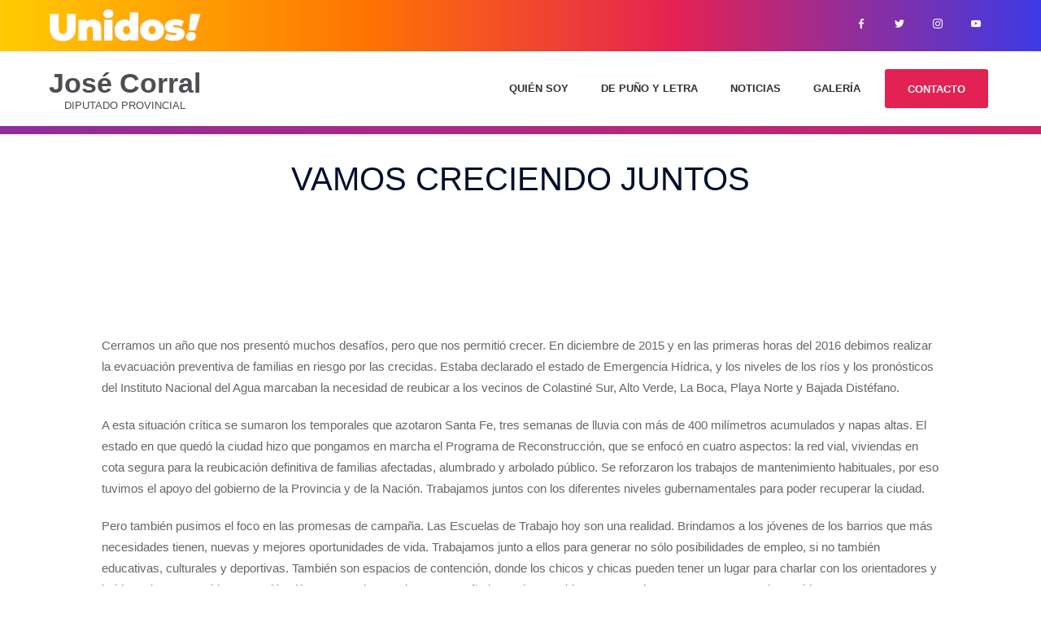

--- FILE ---
content_type: text/html; charset=UTF-8
request_url: https://josecorral.com.ar/vamos-creciendo-juntos/
body_size: 13165
content:
<!DOCTYPE html>
<html lang="es" class="no-js">
<head>
	<meta charset="UTF-8">
	<meta name="viewport" content="width=device-width, initial-scale=1">
	<link rel="profile" href="http://gmpg.org/xfn/11">
			<link rel="pingback" href="https://josecorral.com.ar/xmlrpc.php">
		<script type="text/javascript">
	  var _gaq = _gaq || [];
	  _gaq.push(['_setAccount', 'UA-22834266-1']);
	  _gaq.push(['_trackPageview']);

	  (function() {
	    var ga = document.createElement('script'); ga.type = 'text/javascript'; ga.async = true;
	    ga.src = ('https:' == document.location.protocol ? 'https://ssl' : 'http://www') + '.google-analytics.com/ga.js';
	    var s = document.getElementsByTagName('script')[0]; s.parentNode.insertBefore(ga, s);
	  })();
	</script>	
	<title>Vamos creciendo juntos &#8211; José Corral</title>
<meta name='robots' content='max-image-preview:large' />
<link rel='dns-prefetch' href='//fonts.googleapis.com' />
<link rel='dns-prefetch' href='//s.w.org' />
<link rel="alternate" type="application/rss+xml" title="José Corral &raquo; Feed" href="https://josecorral.com.ar/feed/" />
<link rel="alternate" type="application/rss+xml" title="José Corral &raquo; Feed de los comentarios" href="https://josecorral.com.ar/comments/feed/" />
<link rel="alternate" type="application/rss+xml" title="José Corral &raquo; Comentario Vamos creciendo juntos del feed" href="https://josecorral.com.ar/vamos-creciendo-juntos/feed/" />
		<script type="text/javascript">
			window._wpemojiSettings = {"baseUrl":"https:\/\/s.w.org\/images\/core\/emoji\/13.0.1\/72x72\/","ext":".png","svgUrl":"https:\/\/s.w.org\/images\/core\/emoji\/13.0.1\/svg\/","svgExt":".svg","source":{"concatemoji":"https:\/\/josecorral.com.ar\/wp-includes\/js\/wp-emoji-release.min.js?ver=5.7.14"}};
			!function(e,a,t){var n,r,o,i=a.createElement("canvas"),p=i.getContext&&i.getContext("2d");function s(e,t){var a=String.fromCharCode;p.clearRect(0,0,i.width,i.height),p.fillText(a.apply(this,e),0,0);e=i.toDataURL();return p.clearRect(0,0,i.width,i.height),p.fillText(a.apply(this,t),0,0),e===i.toDataURL()}function c(e){var t=a.createElement("script");t.src=e,t.defer=t.type="text/javascript",a.getElementsByTagName("head")[0].appendChild(t)}for(o=Array("flag","emoji"),t.supports={everything:!0,everythingExceptFlag:!0},r=0;r<o.length;r++)t.supports[o[r]]=function(e){if(!p||!p.fillText)return!1;switch(p.textBaseline="top",p.font="600 32px Arial",e){case"flag":return s([127987,65039,8205,9895,65039],[127987,65039,8203,9895,65039])?!1:!s([55356,56826,55356,56819],[55356,56826,8203,55356,56819])&&!s([55356,57332,56128,56423,56128,56418,56128,56421,56128,56430,56128,56423,56128,56447],[55356,57332,8203,56128,56423,8203,56128,56418,8203,56128,56421,8203,56128,56430,8203,56128,56423,8203,56128,56447]);case"emoji":return!s([55357,56424,8205,55356,57212],[55357,56424,8203,55356,57212])}return!1}(o[r]),t.supports.everything=t.supports.everything&&t.supports[o[r]],"flag"!==o[r]&&(t.supports.everythingExceptFlag=t.supports.everythingExceptFlag&&t.supports[o[r]]);t.supports.everythingExceptFlag=t.supports.everythingExceptFlag&&!t.supports.flag,t.DOMReady=!1,t.readyCallback=function(){t.DOMReady=!0},t.supports.everything||(n=function(){t.readyCallback()},a.addEventListener?(a.addEventListener("DOMContentLoaded",n,!1),e.addEventListener("load",n,!1)):(e.attachEvent("onload",n),a.attachEvent("onreadystatechange",function(){"complete"===a.readyState&&t.readyCallback()})),(n=t.source||{}).concatemoji?c(n.concatemoji):n.wpemoji&&n.twemoji&&(c(n.twemoji),c(n.wpemoji)))}(window,document,window._wpemojiSettings);
		</script>
		<style type="text/css">
img.wp-smiley,
img.emoji {
	display: inline !important;
	border: none !important;
	box-shadow: none !important;
	height: 1em !important;
	width: 1em !important;
	margin: 0 .07em !important;
	vertical-align: -0.1em !important;
	background: none !important;
	padding: 0 !important;
}
</style>
	<link rel='stylesheet' id='wp-block-library-css'  href='https://josecorral.com.ar/wp-includes/css/dist/block-library/style.min.css?ver=5.7.14' type='text/css' media='all' />
<link rel='stylesheet' id='contact-form-7-css'  href='https://josecorral.com.ar/wp-content/plugins/contact-form-7/includes/css/styles.css?ver=5.4.2' type='text/css' media='all' />
<link rel='stylesheet' id='ctf_styles-css'  href='https://josecorral.com.ar/wp-content/plugins/custom-twitter-feeds/css/ctf-styles.min.css?ver=1.8.1' type='text/css' media='all' />
<link rel='stylesheet' id='foobox-free-min-css'  href='https://josecorral.com.ar/wp-content/plugins/foobox-image-lightbox/free/css/foobox.free.min.css?ver=2.7.16' type='text/css' media='all' />
<link rel='stylesheet' id='ultimate-post-list-public-style-css'  href='https://josecorral.com.ar/wp-content/plugins/ultimate-post-list/public/css/ultimate-post-list-public.css?ver=5.2.7.1' type='text/css' media='all' />
<link rel='stylesheet' id='font-awesome-css'  href='https://josecorral.com.ar/wp-content/plugins/unyson/framework/static/libs/font-awesome/css/font-awesome.min.css?ver=2.7.24' type='text/css' media='all' />
<link rel='stylesheet' id='social-activism-icon-fonts-css'  href='https://josecorral.com.ar/wp-content/themes/social-activism/css/fonts.css?ver=1.0.2' type='text/css' media='all' />
<link rel='stylesheet' id='social-activism-font-css'  href='//fonts.googleapis.com/css?family=Lato%3A300%2C300italic%2C400%2C400italic%2C600%2C700%2C900%7CMontserrat%3A300%2C700&#038;subset=latin-ext&#038;ver=1.0.2' type='text/css' media='all' />
<link rel='stylesheet' id='social-activism-bootstrap-css'  href='https://josecorral.com.ar/wp-content/themes/social-activism/css/bootstrap.min.css?ver=1.0.2' type='text/css' media='all' />
<link rel='stylesheet' id='social-activism-animations-css'  href='https://josecorral.com.ar/wp-content/themes/social-activism/css/animations.css?ver=1.0.2' type='text/css' media='all' />
<link rel='stylesheet' id='social-activism-main-css'  href='https://josecorral.com.ar/wp-content/themes/social-activism/css/main.css?ver=1.0.27' type='text/css' media='all' />
<style id='social-activism-main-inline-css' type='text/css'>
body {
								font-family : "Inter", sans-serif;
								font-weight: 600;
								font-size: 14px;
								line-height: 24px;
								letter-spacing: 0px;
							}h1, h2, h3, h4, h5, h6 {
								font-family : "Inter", sans-serif;
								letter-spacing: 0px;
							}
/* Customizer options */  span.taxonomy-name-title { display:none; }
</style>
<link rel='stylesheet' id='social-activism-style-css'  href='https://josecorral.com.ar/wp-content/themes/social-activism-child/style.css?ver=1.0.27' type='text/css' media='all' />
<link rel='stylesheet' id='social-activism-child-theme-css'  href='https://josecorral.com.ar/wp-content/themes/social-activism-child/style.css?ver=1.0.0' type='text/css' media='all' />
<script type='text/javascript' src='https://josecorral.com.ar/wp-includes/js/jquery/jquery.min.js?ver=3.5.1' id='jquery-core-js'></script>
<script type='text/javascript' src='https://josecorral.com.ar/wp-includes/js/jquery/jquery-migrate.min.js?ver=3.3.2' id='jquery-migrate-js'></script>
<script type='text/javascript' id='ultimate-post-list-js-extra'>
/* <![CDATA[ */
var upl_vars = {"upl_nonce":"d9ead2bfad","ajaxurl":"https:\/\/josecorral.com.ar\/wp-admin\/admin-ajax.php"};
/* ]]> */
</script>
<script type='text/javascript' src='https://josecorral.com.ar/wp-content/plugins/ultimate-post-list/public/js/ultimate-post-list-public.min.js?ver=5.2.7.1' id='ultimate-post-list-js'></script>
<script type='text/javascript' id='foobox-free-min-js-before'>
/* Run FooBox FREE (v2.7.16) */
var FOOBOX = window.FOOBOX = {
	ready: true,
	disableOthers: false,
	o: {wordpress: { enabled: true }, countMessage:'image %index of %total', excludes:'.fbx-link,.nofoobox,.nolightbox,a[href*="pinterest.com/pin/create/button/"]', affiliate : { enabled: false }},
	selectors: [
		".foogallery-container.foogallery-lightbox-foobox", ".foogallery-container.foogallery-lightbox-foobox-free", ".gallery", ".wp-block-gallery", ".wp-caption", ".wp-block-image", "a:has(img[class*=wp-image-])", ".foobox"
	],
	pre: function( $ ){
		// Custom JavaScript (Pre)
		
	},
	post: function( $ ){
		// Custom JavaScript (Post)
		
		// Custom Captions Code
		
	},
	custom: function( $ ){
		// Custom Extra JS
		
	}
};
</script>
<script type='text/javascript' src='https://josecorral.com.ar/wp-content/plugins/foobox-image-lightbox/free/js/foobox.free.min.js?ver=2.7.16' id='foobox-free-min-js'></script>
<script type='text/javascript' src='https://josecorral.com.ar/wp-content/themes/social-activism/js/vendor/modernizr-2.6.2.min.js?ver=2.6.2' id='social-activism-modernizr-js'></script>
<link rel="https://api.w.org/" href="https://josecorral.com.ar/wp-json/" /><link rel="alternate" type="application/json" href="https://josecorral.com.ar/wp-json/wp/v2/posts/3069" /><link rel="EditURI" type="application/rsd+xml" title="RSD" href="https://josecorral.com.ar/xmlrpc.php?rsd" />
<link rel="wlwmanifest" type="application/wlwmanifest+xml" href="https://josecorral.com.ar/wp-includes/wlwmanifest.xml" /> 
<meta name="generator" content="WordPress 5.7.14" />
<link rel="canonical" href="https://josecorral.com.ar/vamos-creciendo-juntos/" />
<link rel='shortlink' href='https://josecorral.com.ar/?p=3069' />
<link rel="alternate" type="application/json+oembed" href="https://josecorral.com.ar/wp-json/oembed/1.0/embed?url=https%3A%2F%2Fjosecorral.com.ar%2Fvamos-creciendo-juntos%2F" />
<link rel="alternate" type="text/xml+oembed" href="https://josecorral.com.ar/wp-json/oembed/1.0/embed?url=https%3A%2F%2Fjosecorral.com.ar%2Fvamos-creciendo-juntos%2F&#038;format=xml" />
<link rel="icon" href="https://josecorral.com.ar/wp-content/uploads/2024/04/cropped-favicon-unidos-32x32.png" sizes="32x32" />
<link rel="icon" href="https://josecorral.com.ar/wp-content/uploads/2024/04/cropped-favicon-unidos-192x192.png" sizes="192x192" />
<link rel="apple-touch-icon" href="https://josecorral.com.ar/wp-content/uploads/2024/04/cropped-favicon-unidos-180x180.png" />
<meta name="msapplication-TileImage" content="https://josecorral.com.ar/wp-content/uploads/2024/04/cropped-favicon-unidos-270x270.png" />
		<style type="text/css" id="wp-custom-css">
			body {
	font-size: 1.5em;
	font-weight: normal;
	line-height: 1.75em;
}
.header_white .container-fluid {
	background-color: white;
	
}
.header_white {

    background: linear-gradient(270deg, #ffcb02, #ff7402, #e42153, #3c3ae5);
	
    background-size:800% 800%;

    -webkit-animation: AnimationName 30s ease infinite;
    -moz-animation: AnimationName 30s ease infinite;
    animation: AnimationName 30s ease infinite;
}

@-webkit-keyframes AnimationName {
    0%{background-position:0% 50%}
    50%{background-position:100% 50%}
    100%{background-position:0% 50%}
}
@-moz-keyframes AnimationName {
    0%{background-position:0% 50%}
    50%{background-position:100% 50%}
    100%{background-position:0% 50%}
}
@keyframes AnimationName {
    0%{background-position:0% 50%}
    50%{background-position:100% 50%}
    100%{background-position:0% 50%}
}

.page_topline {
    background-image: none;
    padding: 10px 0;
    background: rgb(255,203,2);
background: linear-gradient(90deg, rgba(255,203,2,1) 0%, rgba(255,116,2,1) 35%, rgba(228,33,83,1) 65%, rgba(60,58,229,1) 100%);
}

a.bg-icon {
	background: transparent;
}

.logo_text {
    display: inline-block;
    font-size: 34px;
    font-weight: 900;
	margin-top: 10px;
	line-height: 20px;
    margin-left: 10px;
    text-transform: none;
	vertical-align: middle;
    color: #4d4e52;
			text-align: center;
}
.logo_text strong {     display: inline; }

.logo_text span {
	text-transform: uppercase;
	font-size: 13px;
	font-weight: 500;
	
	
}

.blog .page_breadcrumbs { text-align: center}
.blog .page_breadcrumbs.ls.ms   {
	display: none;
}

.archive .item-media-wrap,
.blog .item-media-wrap {
	margin-bottom: 20px !important;
}
.ls {
	color: #666666;
}
.subheading,
h3 span {
	font-weight: 600 !important;
	text-align: center;
}
.teaser h3 {
	border-color: #E42153 !important;
}
.theme_button.color1 {
	background-color: #E42153;
	border-color: #E42153;	
}
.theme_button.color1:hover,
#toTop {
	background-color: #7E2FBF
}
.header_white .sf-menu > li > a:hover,
.header_white .sf-menu > li > a:hover, .header_white .sf-menu > li.active > a {
	color: #7E2FBF
}

.ls h1 a:hover, .ls h2 a:hover, .ls h3 a:hover, .ls h4 a:hover, .ls h5 a:hover, .ls h6 a:hover,
.ls .highlight, .ds a:hover {
    color: #7E2FBF;
}
.bg_teaser.darkblue_bg .highlight {
    color: #FFCB02;
}
#hitos {
	background-color: #FFCB0209;
}
#hitos a {
    background: linear-gradient(270deg, #ffcb02, #ff7402, #e42153, #3c3ae5);
    background-size: 800% 800%;

    -webkit-animation: AnimationName 30s ease infinite;
    -moz-animation: AnimationName 30s ease infinite;
    animation: AnimationName 30s ease infinite;
}

@-webkit-keyframes AnimationName {
    0%{background-position:0% 50%}
    50%{background-position:100% 50%}
    100%{background-position:0% 50%}
}
@-moz-keyframes AnimationName {
    0%{background-position:0% 50%}
    50%{background-position:100% 50%}
    100%{background-position:0% 50%}
}
@keyframes AnimationName {
    0%{background-position:0% 50%}
    50%{background-position:100% 50%}
    100%{background-position:0% 50%}
}

#tuiter {
	display: none;
}

.header_white {
	/*background: #fff url(/wp-content/themes/social-activism/img/cambiemos-bar.png) no-repeat center bottom;*/
    color: #818181;
	padding-bottom: 10px;
}
.bg_image, .bg_image:after {
	background: none;
}

.primary-navigation {
	text-align: right;
}
.page_breadcrumbs {
	background-color: #FFF !important;
	margin-top: 0 !important;
	
}
.intro_section h3 {
	text-transform: uppercase;
	margin-bottom: 10px;
	margin-top: 0;
	font-weight: normal
}

.intro_section h3.bold {
    font-weight: 500 !important;
		font-size: 40px !important;
}

.slide_description h3 {
text-shadow: 1px 1px 2px black;
}

.intro_section .slide_description_wrapper .slide_description {
	padding-top: 290px !important;
}
.single-post .item-media {
    text-align: center;
}
.flexslider .slides > li > img {
background-color: rgba(0,0,0,0.5);
  /* slide anterior 0.5 */
  filter:brightness(1);
	color: #FFF;
}

.section_padding_bottom_10 > [class*="container"] {
    padding-bottom: 0px;
}
.section_padding_top_10 > [class*="container"] {
    padding-top: 0px; 
}

.section_padding_15 > [class*="container"] {
    padding-bottom: 0 !important; 
    padding-top: 0 !important;
}

.section_padding_top_25 {
    margin-top: 50px;
}

#sumate h3.text-center {
	padding-bottom: 15px
}

#sumate-form {
	margin-top:0;
}

.circle, .teaser h3 {
	background: transparent;
	border: 3px solid #fdb813;
	border-radius: 100px;
	display: block;
	height: 90px;
	line-height: 90px;
	/* position: absolute; */
	text-align: center;
	width: 90px;
	z-index: 1;
	font-size: 33px;
	color: #454545;
	font-weight: normal;
	margin: 0px auto 12px;
}

.teaser p {
    text-align: center;
    text-transform: uppercase;
    line-height: 20px;
    font-size: 14px;
    font-weight: 400;
    color: #666;
}

.percent:after {
  content: "";
	font-size: 60px;
	margin-bottom: 0;
}

.percent {
	margin-bottom:0;
}

.chart {
	line-height: normal;
}
@media (min-width: 992px) {
.col-md-3 {
  	  width: 10%;
	}
	#propuestas .col-md-3 {
    width: 25% !important;
	}	
	
}
@media (max-width: 919px) {
	.col-sm-4.text-center.text-sm-left
	{
		display: none;
	}
	.intro_section .slide_description_wrapper .slide_description {
			padding-top: 0px !important;
	}
	.page_topline.ds.table_section {
		padding: 0;
		height: 60px;
		margin-top: -20px;
	}
	.page_mainslider {
		display: none;
	}
	
	.widget-theme-wrapper.widget_no_background {
		text-align: center !important;		
	}
	#sumate { margin-top: 0 !important;	}
	#hitos {display:none;}
	#tuiter {display: none;}
	.section_padding_top_25 {
    margin-top: 0px;
}
}

@media (max-width: 992px) {
	.intro_section h3.bold {
    font-weight: 900 !important;
    font-size: 24px !important; 
}
.intro_section .slide_description {
    display: block;
    margin: auto;
    padding:0; 
}
}

#tuiter {
	text-align: center;
	padding: 0 10%;
	background-repeat: no-repeat;
	background-position: bottom;
    background-color: #33c3de;
	line-height: 32px;
}

#sumate {
	margin-top: 75px;
	padding-bottom:10px;
	text-transform: uppercase;
	font-weight:800;
	font-variant: normal;
	text-align: center;
  background-repeat: no-repeat;
  background-position: bottom;
  background-color: #FFF;
}

#sumate-form {
	background-color: #E9E9E9 !important;
	padding: 2% 10%;
}

#sumate-form h2 {
	color: #C9008C;
	text-transform: uppercase;
	font-size: 2em;
	text-align: center;
}

#sumate-form p {
	text-align: center;
	color: #444;
	font-weight: 100;
	margin-bottom: 15px;
}

#sumate-form input {
	border-top: 0;
	border-right:0;
	border-left:0;
}

#sumate-form input[type=submit] {
	margin: 0 45%;
	background-color: #C9008C;
}

.field-recaptcha label {
	display: none;
}

.ctf-author-name, .ctf-author-screenname {
	font-size: 28px !important;
	line-height: 56px;
}

.section_header {
	text-transform: uppercase;
	margin-bottom: 0;
	font-weight:300;
}

.with_border {
    border: 0;
}

.three-lines-ellipsis {
    display: none;
}

.with_top_border {
	display: none;
}

/**** RESPONSIVE MEDIA ****/

.video-container {
	margin: 5%;
	position: relative;
	padding-bottom: 49%;
	padding-top: 30px;
	height: 0;
	overflow: hidden;
}

.video-container iframe,  
.video-container object,  
.video-container embed {
	position: absolute;
	top: 0;
	left: 0;
	width: 100%;
	height: 98%;
}

.entry-content img, 
.entry-content iframe, 
.entry-content object, 
.entry-content embed {
        max-width: 100%;
}

#galeria {
		margin-top: -25px;

}

.foogallery {
	margin-top: 45px !important;
}

.page_footer {
	color: #FFFFFF !important;
	background: #474764 url(/wp-content/themes/social-activism/img/cambiemos-bar.png) no-repeat center top !important;
}

.col-right {
    padding-top: 20px;
    float: right;
}

/*** paginas internas ***/

.entry-header {
    /*display: none;*/
}

.post-adds {
	display: none;
}

.bottom_breadcrumbs {
	display: none;
}

section#sumate-page {
    margin-top: 0;
    padding: 2% 12%;
}

#sumate-page h3.text-uppercase {
    color: #C9008C;
    text-transform: uppercase;
    font-size: 2em;
    text-align: center;
}

#sumate-page .field-recaptcha {
    margin-top: 30px;
}

#quien-soy img {
	margin-bottom: 20px;
}

.pid-314 .page_breadcrumbs {
    display: none;
}

.pid-314 .with_border .item-media, .pid-314 .with_border .entry-thumbnail {
    margin-right: 15px;
    z-index: 1;
    width: 33%;
    float: left;
}

/*** fixes mobile ***/
@media (max-width: 992px) {
.intro_section h3.bold {
    font-weight: 500 !important;
    font-size: 16px !important;
}
	.intro_section h3 {
    font-weight: 500 !important;
    font-size: 16px !important;
		text-transform: uppercase;
}
	.intro_section .flex-control-nav, .intro_section .flex-custom-nav {
    bottom: 10px;
    text-align: center;
}
}

@media (min-width: 1200px) {
	.vertical-item.big-padding .item-content {
    padding: 55px 55px 0 55px;
	}
}		</style>
		</head>

<body class="post-template-default single single-post postid-3069 single-format-standard group-blog masthead-fixed full-width footer-widgets singular">
<!-- //BEGIN Jose Manuel Corral -->

<!-- search modal -->
<div class="modal" tabindex="-1" role="dialog" aria-labelledby="search_modal" id="search_modal">
	<button type="button" class=Close data-dismiss="modal" aria-label=Close>
		<span aria-hidden="true">
			<i class="rt-icon2-cross2"></i>
		</span>
	</button>
	<div class="widget widget_search">
		
<form role="search" method="get" class="search-form form-inline" action="https://josecorral.com.ar/">
	<div class="form-group">
		<label>
			<input type="search" class="search-field form-control"
			       placeholder="Search Keyword"
			       value="" name="s"
			       title="Search for:"/>
		</label>
	</div>
	<button type="submit" class="search-submit theme_button color1 no_bg_button">
		<span class="screen-reader-text">Search</span>
	</button>
</form>
	</div>
</div>
	<!-- Unyson messages modal -->
	<div class="modal fade" tabindex="-1" role="dialog" id="messages_modal">
		<div class="fw-messages-wrap ls with_padding">
					</div>
	</div><!-- eof .modal -->

<!-- wrappers for visual page editor and boxed version of template -->
<div id="canvas" class="">
	<div id="box_wrapper" class="">
		<!-- template sections -->
		
<section class="page_topline ds table_section table_section_sm section_padding_bottom_10 section_padding_top_10">
    <div class="container-fluid">
        <div class="row">
                        <div class="col-sm-4 text-center text-sm-left">
	                                <div class="inline-content darklinks">
                        			            <img src="https://josecorral.com.ar/wp-content/uploads/2024/04/unidos-opt.png" style="height:40px" alt="Cambiemos" />		            </div><!-- eof logo-meta -->
	            
            </div>
            <div class="col-sm-4 text-center">
	                        </div>
            <div class="col-sm-4 text-center text-sm-right">
                <div class="widget widget_search inline-block">
	                					                    <div>
			            <span class="social-icons">
			<a href="https://www.facebook.com/josecorralSF/"
		   class="social-icon soc-facebook bg-icon rounded-icon"></a>
				<a href="https://twitter.com/josecorralSF"
		   class="social-icon soc-twitter bg-icon rounded-icon"></a>
				<a href="https://www.instagram.com/josecorralsf/"
		   class="social-icon soc-instagram bg-icon rounded-icon"></a>
				<a href="http://www.youtube.com/user/josecorralSF"
		   class="social-icon soc-youtube bg-icon rounded-icon"></a>
		</span>
                    </div><!-- eof social icons -->
	                            </div>
            </div>
        </div>
    </div>
</section>


<header class="page_header header_white toggler_xs_right section_padding_15">
    <div class="container-fluid">
        <div class="row">
            <div class="col-sm-12 display_table">
                <div class="header_left_logo display_table_cell">
                    <a href="https://josecorral.com.ar/"
   rel="home" class="logo logo_text_only">
				<span class="logo_text">
			José <strong>Corral</strong><br /><span>Diputado Provincial</span>		</span>
	</a>                </div>

                <div class="header_mainmenu display_table_cell text-center">
                    <nav class="mainmenu_wrapper primary-navigation">
		                <ul id="menu-main" class="sf-menu nav-menu nav"><li id="menu-item-564" class="menu-item menu-item-type-post_type menu-item-object-page menu-item-564"><a href="https://josecorral.com.ar/?page_id=249" >Quién Soy</a></li>
<li id="menu-item-4975" class="menu-item menu-item-type-taxonomy menu-item-object-category menu-item-4975"><a href="https://josecorral.com.ar/mas/opinion/" >De puño y letra</a></li>
<li id="menu-item-566" class="menu-item menu-item-type-post_type menu-item-object-page current_page_parent menu-item-566"><a href="https://josecorral.com.ar/notas/" >Noticias</a></li>
<li id="menu-item-4766" class="menu-item menu-item-type-custom menu-item-object-custom menu-item-4766"><a href="#galeria" >Galería</a></li>
</ul>                    </nav>
                    <!-- header toggler -->
                    <span class="toggle_menu"><span></span></span>
                </div>

                                <div class="header_right_buttons display_table_cell text-right hidden-xs">
                    <a href="/contacto" class="theme_button color1 bottommargin_0">Contacto</a>
                </div>
                
            </div>
        </div>
    </div>
</header>
<section class="page_breadcrumbs ls ms bg_image section_padding_top_25 section_padding_bottom_25">
	<div class="container">
		<div class="row">
			<div class="col-sm-12 text-center">
				<h2 class="small">
					Vamos creciendo juntos				</h2>
			</div><!-- eof .col-* -->
		</div><!-- eof .row -->
			</div><!-- eof .container -->
</section><!-- eof .page_breadcrumbs -->		<section class="local_header_class ls page_content  columns_padding_25">
			<div class="container">
				<div class="row">

										
	<div id="content" class="local-class col-sm-12">
		<article id="post-3069" class="vertical-item content-padding big-padding with_border rounded post-3069 post type-post status-publish format-standard has-post-thumbnail hentry category-uncategorized">
			<div class="item-media-wrap">
		<div class="item-media entry-thumbnail post-thumbnail top_rounded">
					</div> <!-- .item-media -->
	</div> <!-- .item-media-wrap -->
		
	        <div class="item-content">
	                    <header class="entry-header">
                <h1 class="entry-title">Vamos creciendo juntos</h1>

                <div class="muted_background post-adds content-justify rounded">
                    <div>
				        				<div class="dropdown inline-block">
				<a href="#" data-target="#" class="theme_button color1 share_button" id="share_button_696e7f977270a"
				   data-toggle="dropdown" aria-haspopup="true" aria-expanded="false"><i class="fa fa-share" aria-hidden="true"></i></a>
				<div class="dropdown-menu" aria-labelledby="share_button_696e7f977270a">
						<div class="share_buttons">
                <span class="small-text bold rightmargin_10">Share:</span>
				<a href="https://www.facebook.com/sharer.php?u=https://josecorral.com.ar/vamos-creciendo-juntos/" class="social-icon soc-facebook" target="_blank"></a><a href="https://twitter.com/intent/tweet?url=https://josecorral.com.ar/vamos-creciendo-juntos/" class="social-icon soc-twitter" target="_blank"></a><a href="https://plus.google.com/share?url=https://josecorral.com.ar/vamos-creciendo-juntos/" class="social-icon soc-google" target="_blank"></a><a href="https://www.linkedin.com/shareArticle?url=https://josecorral.com.ar/vamos-creciendo-juntos/" class="social-icon soc-linkedin" target="_blank"></a>			</div><!-- eof .share_buttons -->
						</div><!-- eof .dropdown-menu -->
			</div><!-- eof .dropdown -->
		<span data-id="3069"><a href="" class="theme_button color1 no_bg_button like_button"><i class="fa fa-heart-o" aria-hidden="true"></i></a></span><span class="item-likes votes_count_3069"><span class="item-likes-count">0</span> <span class="item-likes-word">Likes</span></span>                    </div>
                    <div>
                    <span class="views-count main_bg_color">
                    <span class="item-views-count">612</span> <span class="item-views-word">Views</span>                    </span>
                    </div>
                </div> <!-- eof .post-adds -->

            </header><!-- .entry-header -->
            
            <div class="entry-content">
		        <p><a href="http://www.josecorral.com.ar/blog/vamos-creciendo-juntos/attachment/09/" rel="attachment wp-att-3070"><img loading="lazy" class="alignnone size-full wp-image-3070" title="09" src="http://c1220196.ferozo.com/wp-content/uploads/2016/12/09.jpg" alt="" width="1056" height="712" /></a></p>
<p>Cerramos un año que nos presentó muchos desafíos, pero que nos permitió crecer. En diciembre de 2015 y en las primeras horas del 2016 debimos realizar la evacuación preventiva de familias en riesgo por las crecidas. Estaba declarado el estado de Emergencia Hídrica, y los niveles de los ríos y los pronósticos del Instituto Nacional del Agua marcaban la necesidad de reubicar a los vecinos de Colastiné Sur, Alto Verde, La Boca, Playa Norte y Bajada Distéfano.</p>
<p>A esta situación crítica se sumaron los temporales que azotaron Santa Fe, tres semanas de lluvia con más de 400 milímetros acumulados y napas altas. El estado en que quedó la ciudad hizo que pongamos en marcha el Programa de Reconstrucción, que se enfocó en cuatro aspectos: la red vial, viviendas en cota segura para la reubicación definitiva de familias afectadas, alumbrado y arbolado público. Se reforzaron los trabajos de mantenimiento habituales, por eso tuvimos el apoyo del gobierno de la Provincia y de la Nación. Trabajamos juntos con los diferentes niveles gubernamentales para poder recuperar la ciudad.</p>
<p>Pero también pusimos el foco en las promesas de campaña. Las Escuelas de Trabajo hoy son una realidad. Brindamos a los jóvenes de los barrios que más necesidades tienen, nuevas y mejores oportunidades de vida. Trabajamos junto a ellos para generar no sólo posibilidades de empleo, si no también educativas, culturales y deportivas. También son espacios de contención, donde los chicos y chicas pueden tener un lugar para charlar con los orientadores y hablar sobre sus problemas. Así los jóvenes pueden sentirse acompañados en los cambios que experimentan en esta etapa de su vida.</p>
<p>Otro eje de nuestra campaña fue el Plan Norte. Pusimos el foco en este sector hacia donde crece la ciudad. Esa expansión se dio sin la infraestructura necesaria. Por eso trabajamos en dotarlo de cloacas, agua potable, pavimento y desagües. En este último punto fue donde más énfasis pusimos, con más de 40 obras en la ciudad por un total de $ 1.000 millones, la mayoría de estos en el norte. Estas intervenciones hídricas son la base para luego realizar obras de cordón cuneta, mejorado y pavimento más duradero. Pero sobre todo, permiten que los vecinos puedan tener tranquilidad ante las lluvias. Durante del 2016 inauguramos muchas obras y en el transcurso del 2017 serán muchas más. Una de ellas, es el Metrofé: Blas Parera se convertirá en la avenida más moderna, con más fluidez de tránsito, mayor orden y belleza.</p>
<p>Somos una ciudad que ha generado una gran capacidad de resiliencia: nos sobreponemos de las peores situaciones y salimos de ellas más fortalecidos y mejor preparados. Gracias a ello y a la planificación que se llevó a cabo, hoy hay muchos trabajos en ejecución que van a mejorar la vida de los vecinos. Vamos a concluir muchas obras y dar inicio a otras durante este año que comienza. Por todo eso tenemos motivos para pensar que 2017 será un gran año para Santa Fe.</p>
            </div><!-- .entry-content -->

	        
            <div class="entry-meta">
                <div class="inline-content semibold small-text darklinks topmargin_30">
			                        </div>

		        
		                    </div>
        </div>

	</article><!-- #post-## -->
	        <div class="row columns_padding_5 page-nav">
            <div class="col-sm-6">

				                    <div class="with_padding text-center ds bg_teaser after_cover darkblue_bg">

						                        <div class="display_table">
                            <div class="display_table_cell">
                                <div class="small-text highlight">Anterior</div>
                                <h4 class="entry-title margin_0">Foro de Intendentes Radicales de la provincia de Santa Fe</h4>
                            </div>
                        </div>
                        <div class="media-links">
                            <a href="https://josecorral.com.ar/foro-de-intendentes-radicales-de-la-provincia-de-santa-fe/" class="abs-link"></a>
                        </div>
                    </div>
				            </div>
            <div class="col-sm-6">

				                    <div class="with_padding text-center ds bg_teaser after_cover darkblue_bg">

						
                        <div class="display_table">
                            <div class="display_table_cell">
                                <div class="small-text highlight">Siguiente</div>
                                <h4 class="entry-title margin_0">Balance del primer año del Plan Norte</h4>
                            </div>
                        </div>
                        <div class="media-links">
                            <a href="https://josecorral.com.ar/balance-del-primer-ano-del-plan-norte/" class="abs-link"></a>
                        </div>
                    </div>
				            </div>
        </div>
		</div><!--eof #content -->

				</div><!-- eof .row-->
			</div><!-- eof .container -->
		</section><!-- eof .page_content -->
	<footer class="page_footer ls ms section_padding_top_100 section_padding_bottom_65 columns_padding_25">
    <div class="container">
		<div class="row">
			
		</div>

        <div class="row">
						<div class="col-md-6 col-sm-12  " >
			<a class="twitter-timeline" data-lang="es" data-width="1000" data-height="600" data-theme="light" href="https://twitter.com/josecorralSF?ref_src=twsrc%5Etfw">Tweets by josecorralSF</a> <script async src="https://platform.twitter.com/widgets.js" charset="utf-8"></script>
			</div>
			<div class="col-md-6 col-sm-12">
				<div class="widget-theme-wrapper widget_no_background ">
					<div id="social_activism_about-2" class="widget widget_about">
						<img src="https://josecorral.com.ar/wp-content/uploads/2024/04/unidos-para-cambiar-1.png" style="height: 100px !important; margin: 100px 0" />
						
						<!--<div class="logo logo_text_only inline-block text-left grey">-->
							<span class="logo_text" style="color: #FFF; display: block; margin: 20px 0; text-align:left;">José 
								<strong>Corral</strong>
							</span>
						<!--</div>
						<div>-->
					        <span class="social-icons">
								<a href="https://www.facebook.com/josecorralSF/" class="social-icon soc-facebook bg-icon rounded-icon customize-unpreviewable"></a>
									<a href="https://twitter.com/josecorralSF" class="social-icon soc-twitter bg-icon rounded-icon customize-unpreviewable"></a>
									<a href="https://www.instagram.com/josecorralsf/" class="social-icon soc-instagram bg-icon rounded-icon customize-unpreviewable"></a>
									<a href="http://www.youtube.com/user/josecorralSF" class="social-icon soc-youtube bg-icon rounded-icon customize-unpreviewable"></a>
							</span>
						<!--</div>--><!-- eof social icons -->
					</div>
				</div>
			</div>	
        </div>
    </div>
</footer><!-- .page_footer --><section class="ds darkblue page_copyright section_padding_top_15 section_padding_bottom_15">
	<div class="container">
		<div class="row">
			<div class="col-sm-12 text-center">
				<p class="small-text bold">
					Desarrollado por <a href="https://mdi.com.ar" title="Desarollo realizado por Mariano de Iriondo">MDI</a>
					                </p>
			</div>
		</div>
	</div>
</section><!-- .copyrights -->	</div><!-- eof #box_wrapper -->
</div><!-- eof #canvas -->
<script type='text/javascript' src='https://josecorral.com.ar/wp-includes/js/dist/vendor/wp-polyfill.min.js?ver=7.4.4' id='wp-polyfill-js'></script>
<script type='text/javascript' id='wp-polyfill-js-after'>
( 'fetch' in window ) || document.write( '<script src="https://josecorral.com.ar/wp-includes/js/dist/vendor/wp-polyfill-fetch.min.js?ver=3.0.0"></scr' + 'ipt>' );( document.contains ) || document.write( '<script src="https://josecorral.com.ar/wp-includes/js/dist/vendor/wp-polyfill-node-contains.min.js?ver=3.42.0"></scr' + 'ipt>' );( window.DOMRect ) || document.write( '<script src="https://josecorral.com.ar/wp-includes/js/dist/vendor/wp-polyfill-dom-rect.min.js?ver=3.42.0"></scr' + 'ipt>' );( window.URL && window.URL.prototype && window.URLSearchParams ) || document.write( '<script src="https://josecorral.com.ar/wp-includes/js/dist/vendor/wp-polyfill-url.min.js?ver=3.6.4"></scr' + 'ipt>' );( window.FormData && window.FormData.prototype.keys ) || document.write( '<script src="https://josecorral.com.ar/wp-includes/js/dist/vendor/wp-polyfill-formdata.min.js?ver=3.0.12"></scr' + 'ipt>' );( Element.prototype.matches && Element.prototype.closest ) || document.write( '<script src="https://josecorral.com.ar/wp-includes/js/dist/vendor/wp-polyfill-element-closest.min.js?ver=2.0.2"></scr' + 'ipt>' );( 'objectFit' in document.documentElement.style ) || document.write( '<script src="https://josecorral.com.ar/wp-includes/js/dist/vendor/wp-polyfill-object-fit.min.js?ver=2.3.4"></scr' + 'ipt>' );
</script>
<script type='text/javascript' id='contact-form-7-js-extra'>
/* <![CDATA[ */
var wpcf7 = {"api":{"root":"https:\/\/josecorral.com.ar\/wp-json\/","namespace":"contact-form-7\/v1"},"cached":"1"};
/* ]]> */
</script>
<script type='text/javascript' src='https://josecorral.com.ar/wp-content/plugins/contact-form-7/includes/js/index.js?ver=5.4.2' id='contact-form-7-js'></script>
<script type='text/javascript' id='post-likes-js-extra'>
/* <![CDATA[ */
var MyAjax = {"ajaxurl":"https:\/\/josecorral.com.ar\/wp-admin\/admin-ajax.php","security":"75e9c8c0d2"};
/* ]]> */
</script>
<script type='text/javascript' src='https://josecorral.com.ar/wp-content/themes/social-activism/inc/includes/static/js/mod-post-likes.js?ver=1.0.0' id='post-likes-js'></script>
<script type='text/javascript' src='https://josecorral.com.ar/wp-content/themes/social-activism/js/compressed.js?ver=1.0.2' id='social-activism-compressed-js'></script>
<script type='text/javascript' src='https://josecorral.com.ar/wp-content/themes/social-activism/js/plugins.js?ver=1.0.2' id='social-activism-plugins-js'></script>
<script type='text/javascript' src='https://josecorral.com.ar/wp-content/themes/social-activism/js/main.js?ver=1.0.2' id='social-activism-main-js'></script>
<script type='text/javascript' src='https://josecorral.com.ar/wp-includes/js/wp-embed.min.js?ver=5.7.14' id='wp-embed-js'></script>
<!-- Start of HubSpot Embed Code -->
<script type="text/javascript" id="hs-script-loader" async defer src="//js.hs-scripts.com/5130316.js"></script>
<!-- End of HubSpot Embed Code -->
</body>
</html>

--- FILE ---
content_type: text/css
request_url: https://josecorral.com.ar/wp-content/plugins/ultimate-post-list/public/css/ultimate-post-list-public.css?ver=5.2.7.1
body_size: 60
content:
div.upl-list form, div.upl-list p { margin-bottom: 1em; }
div.upl-list form img { display: inline; padding-left: 1em; padding-right: 1em; box-shadow: none; vertical-align: middle; border: 0 none; }
div.upl-list ul { list-style: none outside none; overflow: hidden; margin-left: 0; margin-right: 0; padding-left: 0; padding-right: 0; }
div.upl-list ul li { margin: 0 0 1.5em; clear: both; }
div.upl-list ul li:last-child { margin-bottom: 0; }
#upl-list-4974 ul li img { width: 75px; height: 75px; display: inline; float: left; margin: 0px 8px 8px 0px; }
#upl-list-4974 ul li { margin-top: 0px; margin-bottom: 24px; margin-left: 0px; margin-right: 0px; }


--- FILE ---
content_type: text/css
request_url: https://josecorral.com.ar/wp-content/themes/social-activism/css/main.css?ver=1.0.27
body_size: 39193
content:
/**
*** Table Of Contents
*
* Bootstrap Overrides
  - columns
  - container
  - breadcrumbs
  - pagination
  - forms
  - carousel
  - accordion
  - progressbar
  - navs and tabs
  - tables
  - etc.
* General Styles for HTML tags
* Styled Lists
* Buttons
* JQuery Plugins
  - Owl Carousel
  - FlexSlider
  - prettyPhoto
  - Easy pieChart
  - Time Table
  - toTop
  - Countdown
* Vertical Margins and Paddings
* Common Sections Styles
  - parallax
  - page preloader
  - animated elements
  - boxed layout
* Helper Utilites
  - layout
  - borders, colors and backgrouns
  - dividers, margins and paddings
  - alignment
  - media items
* Header
* Side Header
  - side header layout
  - side menu styles
  - sidebar scroll plugin
* Light Section - .ls
* Grey Section - .ls.ms
* Dark Sections - .ds
* Color Section - .cs
* Template Specific Styles
  - topline styles
  - toplogo styles
  - title section (breadcrumbs) styles
  - template parallax sections
  - footer styles
  - copyrights styles
  - google map 
  - intro slider inside content
* Intro Section Styles
* Main Menu 
  - Desktop menu
  - Mobile menu
  - Mobile menu toggler
  - Mega Menu
* Subpages
  - 404
  - about
  - blog
  - single post
  - gallery
  - post formats
* Widgets
  - common widgets styles
  - search_mailchimp
  - nav_recent_categories
  - tags
  - popular
  - recent_posts
  - calendar
  - banner
  - slider
  - flickr
  - instagram
  - twitter
  - post_tabs
  - rss
  - access_press
* Shortcodes
  - teasers
  - testimonials
  - thumbnail
  - price tables 
  - contact forms
  - partners_carousel
* Social Icons
  - layout
  - corporate colors
*/
/*
** Template colors
*

Accent Colors:
1: #F8C700
2: #ff9b07
3: #736fb3
4: #55bce7

Light section (.ls) colors:
Text color in light section: #818181
Background color for light section and font color in dark section: #ffffff
Color for headings in light section and for background in dark section (.ds): #303030
Background color for light muted section (grey - .ls.ms): #f4f4f4
Background color for dark muted section (.ds.ms): #1c1c1c
Border colors for elements in light section (and .with_border elements): #e6e6e6, rgba(0, 0, 0, 0.1)
Background color for elements in light section (.with_background): #e6e6e6

Dark section (.ds) colors: 
Text color in dark section: #808080
Border colors for elements in dark section: rgba(255, 255, 255, 0.1)
Background color for elements in dark section (.with_background): rgba(255, 255, 255, 0.05)

Color section (.cs) colors: 
Border colors for elements in color section: rgba(255, 255, 255, 0.2)

*/
/*
** Bootstrap Overrides
*/
/* half on .container in .container-fluid */
.container-left-half,
.container-right-half {
	padding-left: 15px;
	padding-right: 15px;
}

.container-left-half {
	margin-left: auto;
	margin-right: 0;
}

.container-right-half {
	margin-left: 0;
	margin-right: auto;
}

@media (min-width: 768px) {
	.container-left-half,
	.container-right-half {
		width: 375px;
	}
}

@media (min-width: 992px) {
	.container-left-half,
	.container-right-half {
		width: 485px;
	}
}

@media (min-width: 1200px) {
	.container-left-half,
	.container-right-half {
		width: 585px;
	}
}

/* bootstrap breadcrumbs*/
.breadcrumb {
	background-color: transparent;
	border-radius: 0;
	color: inherit;
	font-size: 14px;
	font-weight: 500;
	margin: 0;
	padding: 0;
	text-transform: uppercase;
}

.breadcrumb > .active {
	color: #F8C700;
}

.breadcrumb > li + li:before {
	color: #818181;
	content: "/";
	font-size: 12px;
	padding: 0 20px 0 16px;
	position: relative;
	top: -1px;
}

@media (min-width: 768px) {
	.breadcrumb > li + li:before {
		padding: 0 15px 0 11px;
	}
}

/* pagination */
.pagination {
	display: block;
	line-height: 0;
	margin: 0;
}

.pagination > li {
	display: inline-block;
	margin-bottom: 10px;
	margin-right: 6px;
}

.pagination > li:last-child {
	margin-right: 0;
}

.pagination > li > a,
.pagination > li > span {
	background-color: transparent;
	border: none;
	border-radius: 0;
	border-radius: 0;
	color: #303030;
	font-size: 16px;
	font-weight: 600;
	line-height: 26px;
	margin-left: 0;
	min-width: 30px;
	padding: 0;
	text-align: center;
	text-transform: uppercase;
}

.pagination > li:first-child > a,
.pagination > li:first-child > span,
.pagination > li:last-child > a,
.pagination > li:last-child > span {
	border-radius: 0;
	font-size: 20px;
}

.pagination > li:first-child > a,
.pagination > li:first-child > span {
	margin-right: 20px;
}

.pagination > li:last-child > a,
.pagination > li:last-child > span {
	margin-left: 20px;
}

.pagination > li > a:hover,
.pagination > li > span:hover,
.pagination > li > a:focus,
.pagination > li > span:focus,
.pagination > .active > a,
.pagination > .active > span,
.pagination > .active > a:hover,
.pagination > .active > span:hover,
.pagination > .active > a:focus,
.pagination > .active > span:focus {
	background-color: transparent;
	color: #F8C700;
}

.pagination.color1 > li > a:hover,
.pagination.color1 > li > span:hover,
.pagination.color1 > li > a:focus,
.pagination.color1 > li > span:focus,
.pagination.color1 > .active > a,
.pagination.color1 > .active > span,
.pagination.color1 > .active > a:hover,
.pagination.color1 > .active > span:hover,
.pagination.color1 > .active > a:focus,
.pagination.color1 > .active > span:focus {
	background-color: #F8C700;
	border-color: #F8C700;
}

.pagination > .disabled > a,
.pagination > .disabled > span,
.pagination > .disabled > a:hover,
.pagination > .disabled > span:hover,
.pagination > .disabled > a:focus,
.pagination > .disabled > span:focus {
	opacity: 0.5;
}

/* forms */
form p {
	margin-bottom: 10px;
}

input[type="text"],
input[type="email"],
input[type="url"],
input[type="password"],
input[type="search"],
input[type="tel"],
input[type="number"],
textarea,
select,
.form-control {
background-color: transparent;
    border: 1px solid #e6e6e6;
    border-radius: 0px;
    box-shadow: none;
    color: #303030;
    font-weight: 400;
    /* height: 50px; */
    line-height: 30px;
    /* padding-bottom: 10px; */
    /* padding-left: 30px; */
    /* padding-right: 30px; */
    /* padding-top: 10px; */

}

input[type="text"] + .theme_button,
input[type="email"] + .theme_button,
input[type="url"] + .theme_button,
input[type="password"] + .theme_button,
input[type="search"] + .theme_button,
input[type="tel"] + .theme_button,
input[type="number"] + .theme_button,
textarea + .theme_button,
select + .theme_button,
.form-control + .theme_button {
	background-color: transparent !important;
	border-color: transparent !important;
	box-shadow: none;
	color: #303030;
	height: 50px;
	line-height: 48px;
	padding: 0;
	position: absolute;
	right: 0;
	text-align: center;
	top: 0;
	width: 50px;
}

input[type="text"] + .theme_button i,
input[type="email"] + .theme_button i,
input[type="url"] + .theme_button i,
input[type="password"] + .theme_button i,
input[type="search"] + .theme_button i,
input[type="tel"] + .theme_button i,
input[type="number"] + .theme_button i,
textarea + .theme_button i,
select + .theme_button i,
.form-control + .theme_button i {
	font-size: 1em;
	top: 0;
}

.ls input[type="text"] + .theme_button,
.cs input[type="text"] + .theme_button,
.ls
input[type="email"] + .theme_button,
.cs
input[type="email"] + .theme_button,
.ls
input[type="url"] + .theme_button,
.cs
input[type="url"] + .theme_button,
.ls
input[type="password"] + .theme_button,
.cs
input[type="password"] + .theme_button,
.ls
input[type="search"] + .theme_button,
.cs
input[type="search"] + .theme_button,
.ls
input[type="tel"] + .theme_button,
.cs
input[type="tel"] + .theme_button,
.ls
input[type="number"] + .theme_button,
.cs
input[type="number"] + .theme_button,
.ls
textarea + .theme_button,
.cs
textarea + .theme_button,
.ls
select + .theme_button,
.cs
select + .theme_button,
.ls
.form-control + .theme_button,
.cs
.form-control + .theme_button {
	color: #303030;
}

.theme_button[type="reset"] {
	display: none;
}

textarea,
textarea.form-control {
	height: auto;
}

.form-group {
	position: relative;
}

.form-group:last-child {
	margin-bottom: 0;
}

.form-group-wrap {
	display: inline-block;
	position: relative;
}

/* select styling */
.form-control option {
	background-color: #fff;
	color: #303030;
}

.form-control-unstyled {
	background-color: transparent;
	border: none;
}

/* select styling */
.select-group {
	border-radius: 0;
	display: inline-block;
	padding: 0;
	position: relative;
}

.select-group select {
	-webkit-appearance: none;
	-moz-appearance: none;
	appearance: none;
	background-color: transparent;
	cursor: pointer;
	padding-right: 70px;
	position: relative;
	z-index: 1;
}

.select-group select::-ms-expand {
	display: none;
}

.select-group .empty {
	color: #818181;
	font-style: italic;
	text-transform: uppercase;
}

.select-group option {
	font-style: normal;
	font-weight: 300;
}

.select-group option[data-default] {
	color: #303030;
	font-style: italic;
}

.select-group:hover .no_bg_button.color1 {
	color: #303030;
}

.select-group:hover .theme_button {
	color: #F8C700;
}

.select-group .theme_button {
	font-size: 16px;
}

.inline-form .select-group {
	display: inline-block;
	min-width: 200px;
}

.form-control:focus {
	box-shadow: none;
}

.form-control.invalid {
	box-shadow: 0 0 0 2px #F8C700;
}

.form-control:focus {
	border-color: rgba(129, 129, 129, 0.5);
}

.form-control:-moz-placeholder {
	color: #818181;
	font-style: italic;
	text-transform: uppercase;
}

.form-control::-moz-placeholder {
	color: #818181;
	font-style: italic;
	text-transform: uppercase;
}

.form-control:-ms-input-placeholder {
	color: #818181;
	font-style: italic;
	text-transform: uppercase;
}

.form-control::-webkit-input-placeholder {
	color: #818181;
	font-style: italic;
	text-transform: uppercase;
}

.form-control:focus:-moz-placeholder {
	color: transparent;
}

.form-control:focus::-moz-placeholder {
	color: transparent;
}

.form-control:focus:-ms-input-placeholder {
	color: transparent;
}

.form-control:focus::-webkit-input-placeholder {
	color: transparent;
}

/*icons for forms */
form label + [class*="icon2-"],
form label + [class*="fa-"] {
	font-size: 14px;
	left: 15px;
	position: absolute;
	text-align: center;
	top: 18px;
	width: 1em;
}

form label + [class*="icon2-"] + .form-control,
form label + [class*="fa-"] + .form-control {
	padding-left: 40px;
}

form .with_icon {
	padding-left: 25px;
}

form .with_icon + [class*="fa-"],
form .with_icon + [class*="icon2-"] {
	font-size: 12px;
	left: 2px;
	position: absolute;
	top: 17px;
}

form .with_icon:focus + [class*="fa-"],
form .with_icon:focus + [class*="icon2-"] {
	color: #ff9b07;
}

label {
	font-weight: inherit;
}

.checkbox label,
.radio label {
	font-weight: inherit;
}

.checkbox label[for],
.radio label[for] {
	font-weight: inherit;
}

.form-control + [class*="icon2-"] {
	color: #F8C700;
	font-size: 24px;
	left: 20px;
	position: absolute;
	top: 50%;
}

.checkbox label[for] + input[type=checkbox],
.checkbox label[for] + input[type=radio],
.radio label[for] + input[type=checkbox],
.radio label[for] + input[type=radio] {
	left: 20px;
}

input[type=checkbox],
input[type=radio] {
	margin-top: 7px;
}

.form-wrapper.with_background,
.form-wrapper.muted_background,
.form-wrapper.cs,
.form-wrapper.ds,
.form-wrapper.ls {
	padding: 35px;
}

.form-inline-button .form-inline {
	position: relative;
}

.form-inline-button .form-inline .form-control {
	margin: 0;
	width: 100%;
}

.form-inline-button .form-inline label {
	display: block;
}

.form-inline-button .form-inline label[for] {
	display: none;
}

.form-inline-button .form-inline .form-group {
	display: block;
	position: relative;
	vertical-align: top;
}

@media (min-width: 768px) {
	.form-inline-button .form-inline .form-group.inline-block {
		margin-right: 5px;
		min-width: 370px;
	}
}

.form-inline-button .form-inline [type="text"],
.form-inline-button .form-inline [type="password"],
.form-inline-button .form-inline [type="search"],
.form-inline-button .form-inline [type="email"] {
	padding-right: 50px;
	width: 100%;
}

.form-inline-button .form-inline [type="submit"],
.form-inline-button .form-inline .theme_button {
	background-color: #F8C700;
	border: none;
	color: #fff;
	font-size: 0;
	margin: 0;
	padding-left: 22px;
	padding-right: 22px;
	position: absolute;
	right: 0;
	top: 0;
}

.form-inline-button .form-inline [type="submit"] i,
.form-inline-button .form-inline .theme_button i {
	content: "\e656";
	font-family: "rt-icons-2";
	font-size: 16px;
	line-height: 1;
	top: 0;
}

.form-inline-button .form-inline [type="submit"]:hover,
.form-inline-button .form-inline .theme_button:hover {
	opacity: 0.5;
}

.has-error .form-control {
	border-color: #F8C700;
}

.has-error label,
.has-error .help-block {
	color: #F8C700;
}

/*styled checkbox */
.checkbox input[type="checkbox"] {
	display: none;
}

.checkbox label + input[type="checkbox"],
.checkbox label > input[type="checkbox"] {
	display: inline-block;
}

input[type="checkbox"] + label {
	padding-left: 0;
}

input[type="checkbox"] + label > a {
	color: #303030;
}

input[type="checkbox"] + label:before {
	border: 2px solid #e6e6e6;
	content: "";
	display: inline-block;
	font-family: "FontAwesome";
	font-size: 15px;
	height: 16px;
	line-height: 14px;
	margin: 1px 10px 4px 0;
	padding-right: 0.1em;
	text-align: center;
	vertical-align: middle;
	width: 16px;
}

input[type="checkbox"]:checked + label:before {
	color: #303030;
	content: "\f00c";
}

input[type="checkbox"]:disabled + label:before {
	background-color: #e6e6e6;
}

/*styled radio*/
.radio input[type="radio"] {
	display: none;
}

.radio label + input[type="radio"],
.radio label > input[type="radio"] {
	display: inline-block;
}

input[type="radio"] + label {
	padding-left: 0;
}

input[type="radio"] + label > a {
	color: #999;
}

input[type="radio"] + label:before {
	border: 2px solid #e6e6e6;
	border-radius: 50%;
	content: "";
	display: inline-block;
	height: 16px;
	margin-bottom: 2px;
	margin-right: 10px;
	vertical-align: middle;
	width: 16px;
}

input[type="radio"]:checked + label:before {
	background-clip: content-box;
	background-color: #303030;
	padding: 3px;
}

input[type="radio"]:disabled + label:before {
	background-color: #e6e6e6;
}

/* inline input with button */
.button-on-input {
	position: relative;
}

.button-on-input input[type*="text"],
.button-on-input input[type*="email"]
input[type*="password"],
.button-on-input .form-group {
	width: 100%;
}

.button-on-input button,
.button-on-input input[type*="submit"] {
	margin: 0;
	position: absolute;
	right: 0;
	top: 0;
}

/* WooCommerce select */
.select2-container--default .select2-selection--single {
	border: 1px solid #e6e6e6;
}

.select2-container .select2-selection--single {
	height: 50px;
}

.select2-container--default .select2-selection--single .select2-selection__rendered {
	line-height: 50px;
}

.select2-container .select2-selection--single .select2-selection__rendered {
	padding-left: 30px;
	padding-right: 50px;
}

.select2-container--default .select2-selection--single .select2-selection__arrow {
	height: 50px;
	line-height: 0;
	top: -1px;
	width: 50px;
}

.select2-container--default .select2-selection--single .select2-selection__arrow b {
	border: none;
	margin-top: 0;
}

.select2-container--default .select2-selection--single .select2-selection__arrow b:before {
	content: "\f107";
	font-family: FontAwesome;
}

.select2-selection:hover .select2-selection__arrow b {
	color: #F8C700;
}

@media (min-width: 768px) {
	.form-row label + * + .select2,
	.form-row.address-field input {
		float: right;
		width: 70% !important;
	}
}

/* carousel */
.carousel {
	overflow: hidden;
}

.carousel-indicators li {
	background-color: #303030;
	border-width: 0;
	height: 10px;
	margin: 0 3px;
	-webkit-transition: all 0.2s ease-in-out 0s;
	transition: all 0.2s ease-in-out 0s;
	width: 10px;
}

.carousel-indicators li:hover {
	opacity: 0.8;
}

.carousel-indicators .active {
	background-color: #F8C700;
	height: 10px;
	margin: 0 3px;
	width: 10px;
}

.carousel-control.left,
.carousel-control.right {
	background-image: none;
	border: 1px solid #fff;
	border-radius: 0;
	color: #fff;
	filter: alpha(opacity=100);
	height: 50px;
	left: -50px;
	margin-top: -25px;
	opacity: 1;
	text-align: center;
	text-shadow: none;
	top: 50%;
	width: 50px;
}

.carousel-control.right {
	right: -50px;
}

.carousel:hover .carousel-control {
	left: 50px;
}

.carousel:hover .carousel-control.right {
	left: auto;
	right: 50px;
}

.carousel-control.left span,
.carousel-control.right span {
	font-family: "rt-icons-2";
	font-size: 16px;
	height: 50px;
	left: 0;
	line-height: 50px;
	margin: 0;
	top: 0;
	width: 50px;
}

.carousel-control .icon-prev:before {
	content: "\e7c4";
}

.carousel-control .icon-next:before {
	content: "\e7c5";
}

/* collapse accordion */
.panel-heading .panel-title {
	font-size: inherit;
	letter-spacing: 0;
	padding: 0;
	position: relative;
}

.panel-heading .panel-title > a {
	background-color: #F8C700;
	border: none;
	border-radius: 3px 3px 0 0;
	color: #fff;
	display: block;
	font-size: 13px;
	font-weight: 600;
	line-height: 1.3;
	padding: 18px 50px 17px 30px;
	text-transform: uppercase;
	word-wrap: break-word;
}

.panel-heading .panel-title > a.collapsed:hover,
.panel-heading .panel-title > a:hover {
	background-color: #F8C700;
	color: #fff;
}

.panel-heading .panel-title > a.collapsed:hover i,
.panel-heading .panel-title > a:hover i {
	color: #fff;
}

.panel-heading .panel-title > a.collapsed {
	background-color: #f4f4f4;
	border-radius: 3px;
	color: #818181;
}

.panel-heading .panel-title > a.collapsed i {
	color: #F8C700;
}

.panel-heading .panel-title > a:after {
	content: "-";
	font-size: 20px;
	font-weight: 500;
	height: 50px;
	line-height: 50px;
	position: absolute;
	right: 0;
	text-align: center;
	top: 0;
	width: 50px;
}

.panel-heading .panel-title > a.collapsed:after {
	content: "+";
}

.panel-heading .panel-title > a > i {
	display: inline-block;
	line-height: 0;
	padding-right: 10px;
	position: relative;
	text-align: center;
	width: 2em;
}

.panel {
	box-shadow: none;
}

.panel-group .panel {
	background-color: transparent;
	border-radius: 5px;
}

.panel-default > .panel-heading {
	background-color: transparent;
	border: none;
	border-radius: 0;
	color: inherit;
	padding: 0;
	position: relative;
}

.panel-default {
	border: none;
}

.panel-group .panel + .panel {
	margin-top: 15px;
}

.panel-body {
	border: 1px solid #e6e6e6;
	border-top: none !important;
}

.panel-body .media-left {
	padding-right: 15px;
}

.panel-body .media-left .img-circle {
	max-width: 50px;
}

.panel-body .media-left img {
	max-width: 80px;
}

.panel-group .panel-heading + .panel-collapse .panel-body {
	border-radius: 0 0 3px 3px;
	padding: 20px;
}

@media (min-width: 400px) {
	.panel-group .panel-heading + .panel-collapse .panel-body {
		padding: 30px;
	}
}

.collapse-unstyled .panel h4 {
	margin: 0 0 0.5em;
}

.collapse-unstyled .panel h4 a:after {
	color: #F8C700;
	content: "\f107";
	display: inline-block;
	font-family: "FontAwesome";
	padding: 0 5px;
}

.collapse-unstyled .panel h4 a.collapsed:after {
	content: "\f105";
}

.collapse-unstyled .panel-content {
	padding: 10px 20px;
}

/* progress bars */
.progress-bar-title {
	font-weight: 500;
	margin-bottom: 6px;
}

.progress {
	border: none;
	border-radius: 0;
	box-shadow: none;
	height: 5px;
	margin-bottom: 23px;
	overflow: visible;
	position: relative;
}

.ls .with_background .progress {
	background-color: #fff;
}

.ls.ms .with_background .progress {
	background-color: #fff;
}

.progress-bar {
	background: -webkit-linear-gradient(left, #ff9b07, #F8C700);
	background: linear-gradient(to right, #ff9b07, #F8C700);
	box-shadow: none;
	color: inherit;
	height: 5px;
}

.progress-bar span {
	font-size: 13px;
	font-weight: 900;
	position: absolute;
	right: 0;
	top: -32px;
}

.progress-bar-success {
	background-color: #34c663;
}

.progress-bar-info {
	background-color: #0c87c4;
}

.progress-bar-warning {
	background-color: #ff9b07;
}

.progress-bar-danger {
	background-color: #e85342;
}

/* nav and tabs */
.nav > li > a:hover,
.nav > li > a:focus {
	background-color: inherit;
}

.unstyled-tabs-title {
	margin-bottom: -20px;
}

.nav-unstyled {
	list-style: none;
	margin: 0 -12px;
	padding: 0;
}

.nav-unstyled li {
	display: inline-block;
	margin-bottom: -1px;
}

.nav-unstyled li a {
	display: inline-block;
	font-size: 12px;
	font-weight: 600;
	padding: 10px 12px;
	text-transform: uppercase;
}

.nav-unstyled .active a {
	border-color: #F8C700;
	color: #303030;
}

/*tabs*/
.tab-content {
	border: 1px solid rgba(0, 0, 0, 0.1);
	border-radius: 0;
	padding: 30px 20px;
}

.tab-content.no-border {
	background-color: transparent;
	border: none;
	padding: 30px 0 0;
}

.tab-content.no-border.top-color-border:before {
	left: 0;
	right: 0;
}

.tab-content.top-color-border {
	position: relative;
}

.tab-content.top-color-border:before {
	background-color: #F8C700;
	content: "";
	height: 5px;
	left: -1px;
	position: absolute;
	right: -1px;
	top: -1px;
	z-index: 1;
}

.tab-content.tab-unstyled {
	background-color: transparent;
	border: none;
	padding: 10px 0 0;
}

.ls .tab-content.tab-unstyled,
.ds .tab-content.tab-unstyled,
.cs .tab-content.tab-unstyled {
	background-color: transparent;
}

.tab-content .featured-tab-image {
	margin: -35px -35px 30px -35px;
}

@media (min-width: 400px) {
	.tab-content {
		padding: 35px;
	}
}

@media (min-width: 400px) {
	aside .tab-content {
		padding: 30px 20px;
	}
}

@media (min-width: 1200px) {
	.tab-content.big-padding {
		padding: 55px;
	}
}

.nav-tabs > li.active > a,
.nav-tabs > li.active > a:hover,
.nav-tabs > li.active > a:focus {
	border-bottom: none;
}

.nav-tabs {
	border-bottom: none;
	margin-top: 0;
}

.nav-tabs > li + li {
	margin-left: 1px;
}

.nav-tabs > li > a {
	background-color: transparent;
	border: 1px solid #e6e6e6;
	border-bottom: none;
	border-radius: 3px 3px 0 0;
	color: #818181;
	font-size: 10px;
	font-weight: 700;
	margin-right: 0;
	margin-top: 0;
	padding: 10px;
	position: relative;
	text-transform: uppercase;
	z-index: 1;
}

.small-tabs .nav-tabs > li > a {
	padding: 10px;
}

.nav-tabs > li > a i {
	display: inline-block;
	font-size: 1.6em;
	line-height: 0;
	padding-right: 5px;
	position: relative;
	text-align: center;
	top: 4px;
	width: 1.5em;
}

@media (min-width: 992px) {
	.nav-tabs > li > a {
		font-size: 13px;
		padding: 15px 25px;
	}
}

@media (min-width: 1200px) {
	.nav-tabs > li > a {
		padding: 15px 50px;
	}
}

@media (max-width: 400px) {
	.nav-tabs > li > a {
		font-size: 10px;
		padding: 8px;
	}

	.small-tabs .nav-tabs > li > a {
		font-size: 10px;
		padding: 8px;
	}
}

.nav-tabs > li.active > a,
.nav-tabs > li.active > a:hover,
.nav-tabs > li.active > a:focus {
	background-color: #F8C700;
	border-color: #F8C700;
	color: #fff;
}

.nav-tabs > li > a:hover,
.nav-tabs > li > a:focus,
.nav-tabs.nav-justified > .active > a {
	background-color: #F8C700;
	border-color: #F8C700;
	color: #fff;
}

/*vertical tabs*/
.vertical-tabs .tab-content.no-border {
	padding-top: 0;
}

.vertical-tabs .nav > li > a {
	background-color: #f4f4f4;
	color: #818181;
	font-size: 12px;
	font-weight: 700;
	margin-bottom: 10px;
	padding: 10px 40px 10px 30px;
	position: relative;
	text-transform: uppercase;
}

.vertical-tabs .nav > li > a i {
	display: inline-block;
	font-size: 1.6em;
	line-height: 0;
	padding-right: 8px;
	position: relative;
	text-align: center;
	top: 4px;
	width: 2em;
}

.vertical-tabs .nav > li > a:after {
	bottom: 0;
	content: "\e7c5";
	font-family: "rt-icons-2";
	font-size: 12px;
	letter-spacing: 0;
	line-height: 50px;
	position: absolute;
	right: 0;
	text-align: center;
	top: 0;
	width: 50px;
}

.vertical-tabs.no-arrows .nav > li > a:after {
	display: none;
}

.vertical-tabs.no-arrows .nav > li > a {
	padding: 24px 0;
}

.vertical-tabs .nav > li.active a,
.vertical-tabs .nav > li > a:hover {
	background-color: #F8C700;
	border-color: #F8C700;
	color: #fff;
}

@media (min-width: 768px) {
	.vertical-tabs .nav > li.active {
		position: relative;
		z-index: 2;
	}
}

/* modal */
.modal-backdrop.in {
	filter: alpha(opacity=80);
	opacity: .8;
}

.modal-content {
	border-radius: 1px;
}

.modal-content [class*="col-"]:last-child {
	margin-bottom: 0;
}

/* bootstrap tables */
.table > tbody > tr > td,
.table > tbody > tr > th,
.table > tfoot > tr > td,
.table > tfoot > tr > th,
.table > thead > tr > td,
.table > thead > tr > th {
	border-color: #e6e6e6;
	padding: 15px 15px;
}

.table {
	border-bottom: 1px solid #e6e6e6;
	border-top: 1px solid #e6e6e6;
}

.table td + th,
.table th + td,
.table th + th,
.table td + td {
	border-left: 1px solid #e6e6e6;
}

.table-bordered > thead > tr > td,
.table-bordered > thead > tr > th {
	border-bottom-width: 1px;
}

.table > tbody > tr > td.media-middle {
	vertical-align: middle;
}

.table-responsive {
	border: none;
}

/* bootstrap buttons */
.btn {
	border: none;
	border-radius: 0;
	font-weight: 700;
	margin: 0 0 4px 0;
	outline: none;
	padding: 22px 30px 22px;
	-webkit-transition: all 0.3s ease-in-out 0s;
	transition: all 0.3s ease-in-out 0s;
}

.btn:hover,
.btn:focus {
	outline: none;
}

/* media elements */
.media {
	margin-top: 20px;
}

.media .media-object {
	max-width: 100px;
}

li.media:before,
li.media:after {
	clear: both;
	content: "";
	display: block;
}

.media-right,
.media > .pull-right {
	padding-left: 20px;
}

.media-left,
.media > .pull-left {
	padding-right: 20px;
}

.media-left img,
.media-right img {
	max-width: 70px;
}

@media (min-width: 768px) {
	.big-left-media .media-left img,
.big-left-media
  .media-right img {
		max-width: 95px;
	}
}

td .media-body {
	width: auto;
}

/* bootstrap dropdown menu */
.dropdown-menu {
	border-color: transparent;
	border-radius: 0;
	box-shadow: 2px 2px 5px rgba(0, 0, 0, 0.2);
	font-size: 12px;
	margin-top: 0;
	padding-left: 0;
	padding-right: 0;
	z-index: 1001;
}

[class*="right"] .dropdown-menu {
	left: auto;
	right: 0;
}

.dropdown-menu > li > a:focus,
.dropdown-menu > li > a:hover {
	background-color: transparent;
	color: #303030;
}

.dropdwon-menu-title {
	padding: 10px 30px;
}

.well {
	border: none;
	border-radius: 0;
	box-shadow: none;
}

.embed-responsive-3by2 {
	padding-bottom: 66.666%;
}

.embed-placeholder:after {
	border: 2px solid #fff;
	border-radius: 50%;
	color: #fff;
	content: "\f04b";
	font-family: "FontAwesome";
	font-size: 14px;
	height: 60px;
	left: 50%;
	line-height: 56px;
	margin-left: -30px;
	margin-top: -30px;
	position: absolute;
	text-align: center;
	top: 50%;
	-webkit-transition: all 0.2s ease-in-out 0s;
	transition: all 0.2s ease-in-out 0s;
	width: 60px;
}

.embed-placeholder:hover:after {
	opacity: 0.4;
}

.alert {
	border-radius: 5px;
	border-width: 0;
	font-size: 13px;
	font-weight: 700;
	margin-bottom: 10px;
	padding: 18px 30px;
	text-transform: uppercase;
}

.alert i {
	font-size: 14px;
}

.alert-success,
.alert-info,
.alert-warning,
.alert-danger {
	color: #fff;
}

.alert-success {
	background-color: #34c663;
}

.alert-info {
	background-color: #0c87c4;
}

.alert-warning {
	background-color: #ff9b07;
}

.alert-danger {
	background-color: #e85342;
}

button.close {
	margin-bottom: 0;
	margin-top: 5px;
	min-width: 0;
}

/* small in headings */
.h1 .small,
.h1 small,
.h2 .small,
.h2 small,
.h3 .small,
.h3 small,
.h4 .small,
.h4 small,
.h5 .small,
.h5 small,
.h6 .small,
.h6 small,
h1 .small,
h1 small,
h2 .small,
h2 small,
h3 .small,
h3 small,
h4 .small,
h4 small,
h5 .small,
h5 small,
h6 .small,
h6 small {
	color: inherit;
	font-weight: 300;
}

/* labels */
.label-success {
	background-color: #34c663;
	color: #fff;
}

.label-info {
	background-color: #0c87c4;
	color: #fff;
}

.label-warning {
	background-color: #ff9b07;
	color: #fff;
}

.label-danger {
	background-color: #e85342;
	color: #fff;
}

/*
** General Styles for HTML tags
*/
html {
	height: 100%;
	overflow: visible;
	position: relative;
	width: 100%;
}

::-moz-selection {
	background-color: #F8C700;
	color: #fff;
}

::selection {
	background-color: #F8C700;
	color: #fff;
}

::-moz-selection {
	background-color: #F8C700;
	color: #fff;
}

body {
	font-family: "Lato", sans-serif;
	font-size: 16px;
	font-weight: 400;
	line-height: 24px;
}

h1,
h2,
h3,
h4,
h5,
h6 {
	/*font-weight: 900;*/
	line-height: 1;
	margin-bottom: 0.7em;
	margin-top: 1.3em;
	word-break: break-word;
}

h1 strong,
h2 strong,
h3 strong,
h4 strong,
h5 strong,
h6 strong {
	display: block;
	margin-top: -6px;
}

h1 {
	font-size: 56px;
}

h2 {
	font-size: 40px;
}

h3 {
	font-size: 32px;
}

h4 {
	font-size: 24px;
}

h5 {
	font-size: 20px;
}

h6 {
	font-size: 16px;
}

h1:first-child,
h2:first-child,
h3:first-child,
h4:first-child,
h5:first-child,
h6:first-child {
	margin-top: 0;
}

p {
	margin-bottom: 20px;
}

p:last-child {
	margin-bottom: 0;
}

blockquote {
	border: none;
	color: rgba(129, 129, 129, 0.8);
	font-size: 20px;
	font-style: italic;
	font-weight: 100;
	font-weight: 300;
	line-height: 30px;
	margin: 40px 0;
	padding: 0;
	position: relative;
}

@media (min-width: 768px) {
	blockquote {
		font-size: 24px;
	}
}

blockquote img {
	border-radius: 50%;
	display: block;
	margin: 0 auto 15px;
	max-width: 120px;
}

blockquote .item-meta,
blockquote cite {
	display: block;
	font-size: 13px;
	font-style: normal;
	font-weight: 400;
	line-height: 24px;
	margin-bottom: 0;
	margin-top: 30px;
	text-transform: uppercase;
}

blockquote .item-meta.media,
blockquote cite.media {
	margin: 0;
}

blockquote .item-meta a,
blockquote cite a {
	color: #303030;
	display: block;
	font-size: 24px;
	font-weight: 700;
	text-transform: none;
}

blockquote .item-meta a:hover,
blockquote .item-meta a:active,
blockquote .item-meta a:focus,
blockquote cite a:hover,
blockquote cite a:active,
blockquote cite a:focus {
	color: #F8C700;
}

blockquote h4 {
	font-size: 24px;
}

blockquote .media-left {
	padding-right: 15px;
}

.owl-carousel blockquote {
	margin-bottom: 0;
	margin-top: 0;
}

img,
figure {
	height: auto;
	max-width: 100%;
}

figcaption,
.entry-caption {
	padding: 2px 0 12px;
}

figcaption p,
.entry-caption p {
	margin-bottom: 0;
}

strong {
	font-weight: 900;
}

label {
	color: #303030;
}

a {
	text-decoration: none;
	-webkit-transition: all 0.2s ease-in-out 0s;
	transition: all 0.2s ease-in-out 0s;
}

a:hover {
	color: #ff9b07;
	text-decoration: none;
	-webkit-transition: all 0.2s linear 0s;
	transition: all 0.2s linear 0s;
}

input:focus,
button:focus,
select:focus,
textarea:focus,
a:focus {
	outline: medium none;
	text-decoration: none;
}

a > img {
	-webkit-transition: all 0.2s ease-in-out 0s;
	transition: all 0.2s ease-in-out 0s;
}

a:hover > img {
	opacity: 0.8;
}

hr {
	background-color: #ddd;
	border: none;
	height: 1px;
	margin-left: 0;
	margin-right: 0;
}

iframe {
	border: none;
	max-width: 100%;
}

input[type='number'] {
	-moz-appearance: textfield;
}

input::-webkit-outer-spin-button,
input::-webkit-inner-spin-button {
	-webkit-appearance: none;
}

table {
	margin: 10px 0;
	max-width: 100%;
	width: 100%;
}

table td,
table th {
	line-height: 1.42857143;
	padding: 13px 15px;
	vertical-align: top;
}

table th {
	color: #303030;
	font-weight: normal;
	line-height: 1;
	vertical-align: middle;
}

@media (max-width: 767px) {
	table {
		font-size: 14px;
	}
}

table:not(.variations):not([id*="-calendar"]) thead {
	background-color: #F8C700;
	color: #303030;
}

table:not(.variations):not([id*="-calendar"]) thead.light {
	background-color: #fff;
}

table:not(.variations):not([id*="-calendar"]) th {
	font-weight: 700;
}

table:not(.variations):not([id*="-calendar"]) tbody tr:nth-of-type(odd) {
	background-color: rgba(238, 238, 238, 0.25);
}

table:not(.variations):not([id*="-calendar"]) tbody tr:nth-of-type(even) {
	background-color: rgba(17, 17, 17, 0.05);
}

canvas {
	-moz-user-select: none;
	-webkit-user-select: none;
	-ms-user-select: none;
}

/*
** Styled Lists
*/
ul,
ol {
	margin-bottom: 20px;
	padding-left: 30px;
}

.list1 ul,
ul.list1 {
	list-style: none;
	padding: 0;
}

.padding_30 .list1 ul,
.padding_30
ul.list1 {
	margin: 0;
}

.list1 li {
	border-bottom: 1px solid rgba(0, 0, 0, 0.1);
	padding: 9px 0 10px 30px;
	position: relative;
}

.muted_background .list1 li {
	border-color: rgba(255, 255, 255, 0.4);
}

.list1 li > .media {
	margin: 3px 0;
}

.list1.big-padding li {
	padding-bottom: 21px;
	padding-top: 22px;
}

.list1.huge-padding li {
	padding-bottom: 36px;
	padding-top: 37px;
}

.list1.no-bullets li {
	padding-left: 0;
}

.list1.no-bullets li:before {
	display: none;
}

.no-bullets {
	list-style: none;
}

.list1 li:first-child {
	border-top: 1px solid rgba(0, 0, 0, 0.1);
}

.list1.no-top-border li:first-child {
	border-top: none;
	margin-top: 0;
	padding-top: 0;
}

.list1.no-bottom-border li:last-child {
	border-bottom: none;
	margin-bottom: 0;
	padding-bottom: 0;
}

.list1 li:before {
	border: 1px solid #F8C700;
	border-radius: 50%;
	content: "";
	display: block;
	height: 7px;
	left: 10px;
	position: absolute;
	top: 18px;
	width: 7px;
}

.list2 ul,
ul.list2 {
	list-style: none;
	padding-left: 20px;
}

.list2 li {
	padding: 8px 0 8px 0;
	position: relative;
}

.list2 li:first-child {
	padding-top: 0;
}

.list2 li:first-child:before {
	top: 0;
	-webkit-transform: translateY(0);
	-ms-transform: translateY(0);
	transform: translateY(0);
}

.list2 li:before {
	color: #F8C700;
	content: "\f0da";
	font-family: FontAwesome;
	left: -20px;
	position: absolute;
	top: 50%;
	-webkit-transform: translateY(-50%);
	-ms-transform: translateY(-50%);
	transform: translateY(-50%);
}

.list2.checklist {
	padding-left: 30px;
}

.list2.checklist li:before {
	content: "\f00c";
	font-size: 14px;
	left: -30px;
}

.list3 ol,
ol.list3 {
	counter-reset: li;
	list-style: none outside none;
	padding: 0;
}

.list3 li {
	padding: 2px 0 2px 25px;
	position: relative;
}

.list3 li:after {
	color: #F8C700;
	content: counter(li) ".";
	counter-increment: li;
	font-weight: 700;
	left: 2px;
	position: absolute;
	top: 50%;
	-webkit-transform: translateY(-50%);
	-ms-transform: translateY(-50%);
	transform: translateY(-50%);
}

.list-unstyled .media {
	margin-bottom: 10px;
}

.list-unstyled li:last-child > .media {
	margin-bottom: 0;
}

.list-unstyled .media-left {
	padding-right: 10px;
}

.list-unstyled .media-left img {
	border-radius: 50%;
}

.list-unstyled .media-right {
	padding-left: 10px;
}

.list-unstyled .media-right img {
	border-radius: 50%;
}

.list-unstyled .media-body .pull-right {
	margin: 0 20px;
}

/* 
** Buttons 
*/
.theme_buttons a,
.theme_button,
.wc-proceed-to-checkout .checkout-button,
.buttons a,
button,
input[type="submit"] {
	background-color: #303030;
	border: none;
	border: none;
	border-radius: 3px;
	color: #fff;
	display: inline-block;
	font-size: 13px;
	font-weight: 700;
	line-height: 1;
	margin-bottom: 4px;
	margin-right: 5px;
	padding: 18px 28px 17px;
	position: relative;
	text-align: center;
	text-transform: uppercase;
	-webkit-transition: all 0.4s linear 0s;
	transition: all 0.4s linear 0s;
}

.theme_buttons.color1 a,
.theme_button.color1,
.button.alt,
.btn-accent,
.wc-proceed-to-checkout .checkout-button,
.form-submit [type="submit"] {
	background-color: #F8C700;
	border-color: #F8C700;
}

.theme_buttons.color1 a:hover,
.theme_buttons.color1 a:focus,
.theme_buttons.color1 a:active,
.theme_button.color1:hover,
.theme_button.color1:focus,
.theme_button.color1:active,
.button.alt:hover,
.button.alt:focus,
.button.alt:active,
.btn-accent:hover,
.btn-accent:focus,
.btn-accent:active,
.wc-proceed-to-checkout .checkout-button:hover,
.wc-proceed-to-checkout .checkout-button:focus,
.wc-proceed-to-checkout .checkout-button:active,
.form-submit [type="submit"]:hover,
.form-submit [type="submit"]:focus,
.form-submit [type="submit"]:active {
	background-color: #F8C700;
	color: #fff;
}

.theme_buttons.color2 a,
.theme_button.color2 {
	background-color: #ff9b07;
}

.theme_buttons.color2 a:hover,
.theme_buttons.color2 a:focus,
.theme_buttons.color2 a:active,
.theme_button.color2:hover,
.theme_button.color2:focus,
.theme_button.color2:active {
	background-color: #F8C700;
	color: #fff;
}

.theme_buttons a:active,
.theme_buttons a:hover,
.theme_buttons a:focus,
.theme_button:active,
.theme_button:hover,
.theme_button:focus,
.wc-proceed-to-checkout .checkout-button:hover {
	background-color: #e6e6e6;
	color: #303030;
	opacity: 1;
	outline: none;
	text-decoration: none;
	-webkit-transition: all 0.05s linear 0s;
	transition: all 0.05s linear 0s;
}

.form-submit [type="submit"]:hover,
button:hover,
a.button:hover {
	-webkit-transition: all 0.05s linear 0s;
	transition: all 0.05s linear 0s;
}

.theme_buttons a:active,
.theme_button:active {
	top: 1px;
}

.theme_button.inverse {
	background-color: #e6e6e6;
	color: #303030;
}

.theme_button.inverse:hover,
.theme_button.inverse:focus,
.theme_button.inverse:active {
	background-color: #303030;
	color: #fff;
}

.muted_buttons a,
.muted_button {
	opacity: 0.2;
}

.small_buttons a,
.small_button {
	font-weight: 100;
	min-width: auto;
	padding: 3px 7px;
	text-transform: uppercase;
}

.square_buttons a,
.square_button {
	min-width: auto;
	padding-left: 10px;
	padding-right: 10px;
}

.wide_buttons a,
.wide_button {
	padding-left: 45px;
	padding-right: 45px;
}

.block_buttons a,
.block_button {
	display: block;
	text-align: center;
	width: 100%;
}

.no_bg_button {
	background-color: transparent !important;
}

.no_bg_button.color1 {
	color: #F8C700;
}

.no_bg_button.color2 {
	color: #ff9b07;
}

.no_bg_button[class*="color"]:hover,
.no_bg_button[class*="color"]:focus,
.no_bg_button[class*="color"]:active {
	color: #303030;
}

/*icons in headings, paragraphs and buttons*/
h1 > [class*="rt-icon"],
h2 > [class*="rt-icon"],
h3 > [class*="rt-icon"],
h4 > [class*="rt-icon"],
h5 > [class*="rt-icon"],
h6 > [class*="rt-icon"] {
	padding-right: 0.1em;
	position: relative;
	top: .08em;
}

p > [class*="rt-icon"] {
	font-size: 1.1em;
	line-height: 0;
	padding: 0 0.2em;
	position: relative;
	top: .1em;
}

p > [class*="rt-icon"] + [class*="rt-icon"] {
	margin-left: -0.75em;
}

.theme_buttons a > [class*="rt-icon"],
.theme_button > [class*="rt-icon"] {
	font-size: 1.8em;
	line-height: 0;
	padding: 0 3px;
	position: relative;
	top: 5px;
}

.theme_buttons a > [class*="glyphicon"],
.theme_buttons a > [class*="fa-"],
.theme_button > [class*="glyphicon"],
.theme_button > [class*="fa-"] {
	font-size: 1.5em;
	line-height: 0;
	position: relative;
	top: 3px;
}

.form-inline [type="submit"],
.form-inline .btn,
.form-inline .theme_button {
	margin-bottom: 0;
}

.btn-group-lg > .btn,
.btn-lg {
	padding: 16px 16px;
}

.btn-group-sm > .btn,
.btn-sm {
	padding: 5px 10px;
}

.btn-group-xs > .btn,
.btn-xs {
	padding: 1px 5px;
}

/*
**plugins
*/
/* Owl carousel v 2.1.6 styles */
/* Owl Carousel - Core */
.owl-carousel {
	display: none;
	/* position relative and z-index fix webkit rendering fonts issue */
	position: relative;
	-webkit-tap-highlight-color: transparent;
	width: 100%;
	z-index: 1;
}

.owl-carousel .owl-stage {
	position: relative;
	-ms-touch-action: pan-Y;
}

.owl-carousel .owl-stage:after {
	clear: both;
	content: ".";
	display: block;
	height: 0;
	line-height: 0;
	visibility: hidden;
}

.owl-carousel .owl-stage-outer {
	overflow: hidden;
	position: relative;
	/* fix for flashing background */
	-webkit-transform: translate3d(0px, 0px, 0px);
}

.owl-carousel .owl-item {
	-webkit-backface-visibility: hidden;
	float: left;
	min-height: 1px;
	position: relative;
	-webkit-tap-highlight-color: transparent;
	-webkit-touch-callout: none;
}

.owl-carousel .owl-item img {
	-webkit-transform-style: preserve-3d;
}

.owl-carousel .owl-nav.disabled,
.owl-carousel .owl-dots.disabled {
	/*display: none;*/
}

.owl-carousel .owl-nav .owl-prev,
.owl-carousel .owl-nav .owl-next,
.owl-carousel .owl-dot {
	cursor: pointer;
	cursor: hand;
	-webkit-transition: all 0.2s ease-in-out 0s;
	transition: all 0.2s ease-in-out 0s;
	-webkit-user-select: none;
	-moz-user-select: none;
	-ms-user-select: none;
	user-select: none;
}

.owl-carousel.owl-loaded {
	display: block;
}

.owl-carousel.owl-loading {
	display: block;
	opacity: 0;
}

.owl-carousel.owl-hidden {
	opacity: 0;
}

.owl-carousel.owl-refresh .owl-item {
	display: none;
}

.owl-carousel.owl-drag .owl-item {
	-webkit-user-select: none;
	-moz-user-select: none;
	-ms-user-select: none;
	user-select: none;
}

.owl-carousel.owl-grab {
	cursor: move;
	cursor: -webkit-grab;
	cursor: grab;
}

.owl-carousel.owl-rtl {
	direction: rtl;
}

.owl-carousel.owl-rtl .owl-item {
	float: right;
}

.owl-carousel.dots-center .owl-dots {
	text-align: center;
}

.owl-carousel .owl-dots {
	counter-reset: owl-dots;
	-webkit-tap-highlight-color: transparent;
	text-align: center;
}

.owl-carousel .owl-dots .owl-dot {
	*display: inline;
	display: inline-block;
	padding: 0 7px;
	zoom: 1;
}

.owl-carousel .owl-dots .owl-dot span {
	border: 1px solid #303030;
	border-radius: 50%;
	color: transparent;
	cursor: pointer;
	display: block;
	height: 13px;
	text-indent: -9999px;
	-webkit-transition: all 0.2s ease-in-out 0s;
	transition: all 0.2s ease-in-out 0s;
	width: 13px;
}

.owl-carousel .owl-dots .owl-dot.active span,
.owl-carousel .owl-dots .owl-dot:hover span {
	background-color: #303030;
}

.owl-carousel .owl-nav {
	-webkit-transition: all 0.6s ease 0s;
	transition: all 0.6s ease 0s;
}

.owl-carousel .owl-nav > div {
	color: transparent;
	display: inline-block;
	font-size: 0;
	right: 0;
	text-align: center;
}

.owl-carousel .owl-nav > div.disabled {
	cursor: default;
	opacity: 0.5;
}

.owl-carousel .owl-nav > div:first-child {
	left: 0;
	right: auto;
}

.owl-carousel .owl-nav > div:after {
	color: #818181;
	content: "\f105";
	font-family: FontAwesome;
	font-size: 40px;
	line-height: 60px;
	-webkit-transition: all 0.3s ease 0s;
	transition: all 0.3s ease 0s;
}

.owl-carousel .owl-nav > div:first-child:after {
	content: "\f104";
}

.owl-carousel .owl-nav > div:hover:after {
	color: #F8C700;
}

.container aside .owl-carousel {
	padding-left: 0;
	padding-right: 0;
}

.container aside .owl-carousel .owl-nav {
	left: 0 !important;
	right: 0 !important;
}

.top-right-nav .owl-nav {
	position: absolute;
	right: 0;
	top: -70px;
}

.top-right-nav .owl-nav > div {
	background: transparent;
}

/* No Js */
.no-js .owl-carousel {
	display: block;
}

/* Owl Carousel - Animate Plugin */
.owl-carousel .animated {
	-webkit-animation-duration: 1000ms;
	animation-duration: 1000ms;
	-webkit-animation-fill-mode: both;
	animation-fill-mode: both;
}

.owl-carousel .owl-animated-in {
	z-index: 0;
}

.owl-carousel .owl-animated-out {
	z-index: 1;
}

.owl-carousel .fadeOut {
	-webkit-animation-name: fadeOut;
	animation-name: fadeOut;
}

@-webkit-keyframes fadeOut {
	0% {
		opacity: 1;
	}

	100% {
		opacity: 0;
	}
}

@keyframes fadeOut {
	0% {
		opacity: 1;
	}

	100% {
		opacity: 0;
	}
}

/* Owl Carousel - Auto Height Plugin */
.owl-height {
	-webkit-transition: height 500ms ease-in-out;
	transition: height 500ms ease-in-out;
}

/* Owl Carousel - Lazy Load Plugin */
.owl-carousel .owl-item .owl-lazy {
	opacity: 0;
	-webkit-transition: opacity 400ms ease;
	transition: opacity 400ms ease;
}

.owl-carousel .owl-item img.owl-lazy {
	-webkit-transform-style: preserve-3d;
	transform-style: preserve-3d;
}

/* Owl Carousel - Video Plugin */
.owl-carousel .owl-video-wrapper {
	background: #000;
	height: 100%;
	position: relative;
}

.owl-carousel .owl-video-play-icon {
	-webkit-backface-visibility: hidden;
	background: url("../img/owl.video.play.png") no-repeat;
	cursor: pointer;
	height: 80px;
	left: 50%;
	margin-left: -40px;
	margin-top: -40px;
	position: absolute;
	top: 50%;
	-webkit-transition: -webkit-transform 100ms ease;
	transition: -webkit-transform 100ms ease;
	transition: transform 100ms ease;
	transition: transform 100ms ease, -webkit-transform 100ms ease;
	width: 80px;
	z-index: 1;
}

.owl-carousel .owl-video-play-icon:hover {
	-webkit-transform: scale(1.3, 1.3);
	-ms-transform: scale(1.3, 1.3);
	transform: scale(1.3, 1.3);
}

.owl-carousel .owl-video-playing .owl-video-tn,
.owl-carousel .owl-video-playing .owl-video-play-icon {
	display: none;
}

.owl-carousel .owl-video-tn {
	background-position: center center;
	background-repeat: no-repeat;
	background-size: contain;
	height: 100%;
	opacity: 0;
	-webkit-transition: opacity 400ms ease;
	transition: opacity 400ms ease;
}

.owl-carousel .owl-video-frame {
	height: 100%;
	position: relative;
	width: 100%;
	z-index: 1;
}

/* Owl Default Theme */
.owl-theme:hover .owl-nav {
	opacity: 1;
}

.owl-theme .owl-nav {
	left: 0;
	opacity: 0;
	position: absolute;
	right: 0;
	-webkit-tap-highlight-color: transparent;
	text-align: center;
	top: 0;
}

.owl-theme .owl-nav > div {
	background-color: #fff;
	font-size: 0;
	margin-top: -30px;
	position: absolute;
	right: 0;
	text-align: center;
	width: 30px;
}

.owl-theme .owl-nav .disabled {
	cursor: default;
	opacity: 0.5;
}

.owl-theme:hover .owl-nav {
	opacity: 1;
	top: 50%;
}

.owl-theme .owl-dots {
	margin-top: 40px;
}

/* .owl-center theme */
.owl-center .owl-nav {
	bottom: 0;
	margin-top: 0;
	opacity: 1;
	position: static;
	top: 0;
}

.owl-center .owl-nav > div {
	background-color: rgba(48, 48, 48, 0.6);
	bottom: 0;
	height: 80px;
	margin: 0;
	opacity: 0;
	right: 0;
	text-align: center;
	top: 40%;
	-webkit-transform: translateY(-50%);
	-ms-transform: translateY(-50%);
	transform: translateY(-50%);
	width: 30px;
}

.owl-center .owl-nav > div:first-child {
	left: 0;
	right: auto;
}

.owl-center .owl-nav > div:first-child:after {
	left: 4px;
}

.owl-center .owl-nav > div:after {
	color: #fff;
	font-size: 20px;
	left: 6px;
	position: absolute;
	top: 50%;
	-webkit-transform: translateY(-50%);
	-ms-transform: translateY(-50%);
	transform: translateY(-50%);
}

.owl-center:hover .owl-nav > div {
	opacity: 1;
	top: 50%;
}

/* text-nav */
.text-nav {
	padding-left: 30px;
	padding-right: 30px;
}

.text-nav .owl-nav {
	position: static;
}

.text-nav .owl-nav > div {
	background-color: #f4f4f4;
	bottom: 0;
	margin-top: 0;
	right: 0;
	top: 0;
}

.text-nav .owl-nav > div:first-child {
	left: 0;
}

.text-nav .owl-nav > div:after {
	color: #303030;
	content: "next";
	font-family: Arial, "Helvetica Neue", Helvetica, sans-serif;
	font-size: 12px;
	font-weight: 700;
	left: 50%;
	line-height: 1;
	position: absolute;
	text-transform: uppercase;
	top: 50%;
	-webkit-transform: translate(-50%, -50%) rotate(-90deg);
	-ms-transform: translate(-50%, -50%) rotate(-90deg);
	transform: translate(-50%, -50%) rotate(-90deg);
}

.text-nav .owl-nav > div:first-child:after {
	content: "prev";
}

@media (min-width: 600px) {
	.text-nav {
		padding-left: 60px;
		padding-right: 60px;
	}

	.text-nav .owl-nav > div {
		width: 60px;
	}
}

/* owl images fix */
.owl-carousel .owl-item {
	opacity: 0;
	-webkit-transition: opacity 0.2s ease 0.1s;
	transition: opacity 0.2s ease 0.1s;
}

.owl-carousel .owl-item.active {
	opacity: 1;
}

.owl-center .owl-item {
	opacity: 1;
}

.with_shadow_items .owl-stage-outer {
	margin: -20px;
	padding: 20px;
}

/*
** Flexslider
* http://www.woothemes.com/flexslider/
*
* Copyright 2012 WooThemes
* Free to use under the GPLv2 license.
* http://www.gnu.org/licenses/gpl-2.0.html
*
* Contributing author: Tyler Smith (@mbmufffin)
*/
/* Browser Resets */
.flex-container a:active,
.flexslider a:active,
.flex-container a:focus,
.flexslider a:focus {
	outline: none;
}

.slides,
.flex-control-nav,
.flex-direction-nav {
	list-style: none;
	margin: 0;
	padding: 0;
}

/* FlexSlider Necessary Styles */
.flexslider {
	margin: 0;
	padding: 0;
}

.flexslider .slides > li {
	-webkit-backface-visibility: hidden;
	display: none;
}

/* Hide the slides before the JS is loaded. Avoids image jumping */
.flexslider .slides img {
	display: block;
	width: 100%;
}

.flex-pauseplay span {
	text-transform: capitalize;
}

/* Clearfix for the .slides element */
.slides:after {
	clear: both;
	content: "\0020";
	display: block;
	height: 0;
	line-height: 0;
	visibility: hidden;
}

html[xmlns] .slides {
	display: block;
}

* html .slides {
	height: 1%;
}

/* No JavaScript Fallback */
/* If you are not using another script, such as Modernizr, make sure you
* include js that eliminates this class on page load */
.no-js .slides > li:first-child {
	display: block;
}

.flexslider .slides > li {
	position: relative;
}

/* FlexSlider Default Theme */
.flexslider {
	margin: 0 0;
	position: relative;
	zoom: 1;
}

.flex-viewport {
	max-height: 2000px;
	-webkit-transition: all 1s ease;
	transition: all 1s ease;
}

.loading .flex-viewport {
	max-height: 300px;
}

.flexslider .slides {
	z-index: 1;
	zoom: 1;
}

/* Direction Nav */
.flex-direction-nav {
	*height: 0;
}

.flex-direction-nav a {
	color: transparent;
	cursor: pointer;
	display: block;
	font-size: 0;
	height: 40px;
	margin: -20px 0 0;
	opacity: 0;
	overflow: hidden;
	position: absolute;
	text-align: center;
	text-decoration: none;
	top: 50%;
	width: 40px;
	z-index: 10;
}

.flex-direction-nav .flex-prev {
	left: 10px;
}

.flex-direction-nav .flex-next {
	right: 10px;
	text-align: right;
}

.flexslider:hover .flex-prev {
	left: 10px;
	opacity: 0.7;
}

.flexslider:hover .flex-next {
	opacity: 0.7;
	right: 10px;
}

.flexslider:hover .flex-next:hover,
.flexslider:hover .flex-prev:hover {
	opacity: 1;
}

.flex-direction-nav .flex-disabled {
	cursor: default;
	filter: alpha(opacity=0);
	opacity: 0;
}

.flex-direction-nav a:before {
	content: "\f104";
	font-family: "FontAwesome";
	font-size: 20px;
	left: 16px;
	position: absolute;
	top: 5px;
}

.flex-direction-nav a.flex-next:before {
	content: "\f105";
	left: 17px;
}

/* Pause/Play */
.flex-pauseplay a {
	bottom: 5px;
	color: #000;
	cursor: pointer;
	display: block;
	height: 20px;
	left: 10px;
	opacity: 0.8;
	overflow: hidden;
	position: absolute;
	width: 20px;
	z-index: 10;
}

.flex-pauseplay a:before {
	content: "\e6a2";
	display: inline-block;
	font-family: "rt-icons-2";
	font-size: 20px;
}

.flex-pauseplay a:hover {
	opacity: 1;
}

.flex-pauseplay a.flex-play:before {
	content: "\e711";
}

/* Control Nav */
.flex-control-nav {
	bottom: 25px;
	left: 0;
	position: absolute;
	right: 0;
	text-align: center;
	z-index: 10;
}

.flex-control-nav li {
	*display: inline;
	display: inline-block;
	padding: 0 4px;
	text-align: center;
	vertical-align: middle;
	zoom: 1;
}

.flex-control-nav li:first-child {
	padding-left: 0;
}

.flex-control-nav li:last-child {
	padding-right: 0;
}

.flex-control-paging li a {
	border: 1px solid #303030;
	border-radius: 50%;
	color: transparent;
	cursor: pointer;
	display: block;
	height: 13px;
	text-indent: -9999px;
	width: 13px;
}

.ds .flex-control-paging li a,
.cs .flex-control-paging li a {
	border-color: #fff;
}

.flex-control-paging li a:hover,
.flex-control-paging li a.flex-active {
	background-color: #303030;
}

.cs .flex-control-paging li a:hover,
.cs .flex-control-paging li a.flex-active,
.ds .flex-control-paging li a:hover,
.ds .flex-control-paging li a.flex-active {
	background-color: #fff;
}

.flex-control-thumbs {
	margin: 5px 0 0;
	overflow: hidden;
	position: static;
}

.flex-control-thumbs li {
	float: left;
	margin: 0;
	width: 25%;
}

.flex-control-thumbs img {
	cursor: pointer;
	display: block;
	opacity: .7;
	width: 100%;
}

.flex-control-thumbs img:hover {
	opacity: 1;
}

.flex-control-thumbs .flex-active {
	cursor: default;
	opacity: 1;
}

@media screen and (max-width: 600px) {
	.flex-direction-nav .flex-prev {
		top: 24%;
	}

	.flex-direction-nav .flex-next {
		top: 24%;
	}
}

/* custom nav for flex slider*/
.flex-custom-nav {
	bottom: 38px;
	left: 0;
	line-height: 1;
	position: absolute;
	right: 0;
	text-align: center;
	-webkit-transition: all 0.2s ease-in-out 0s;
	transition: all 0.2s ease-in-out 0s;
	z-index: 3;
}

.flex-custom-nav .flex-control-nav {
	display: inline-block;
	position: static;
	width: auto;
}

.flex-custom-nav .flex-custom-link {
	bottom: 7px;
	color: #303030;
	font-size: 12px;
	margin: 0 8px;
	position: relative;
}

.ds .flex-custom-nav .flex-custom-link,
.cs .flex-custom-nav .flex-custom-link {
	color: #fff;
}

.flex-custom-nav .flex-custom-link:hover {
	color: #F8C700;
}

.intro_section:hover .flex-custom-nav {
	opacity: 1;
}

/*
** prettyPhoto
*/
div.facebook .pp_description {
	margin: 0 37px 0 0;
}

div.pp_pic_holder a:focus {
	outline: none;
}

div.pp_overlay {
	background: #000;
	display: none;
	left: 0;
	position: absolute;
	top: 0;
	width: 100%;
	z-index: 9500;
}

div.pp_pic_holder {
	display: none;
	position: absolute;
	width: 100px;
	z-index: 10000;
}

.pp_content {
	height: 40px;
	min-width: 40px;
	overflow: hidden;
}

* html .pp_content {
	width: 40px;
}

.pp_content_container {
	position: relative;
	text-align: left;
	width: 100%;
}

.pp_content_container .pp_left {
	padding-left: 20px;
}

.pp_content_container .pp_right {
	padding-right: 20px;
}

.pp_content_container .pp_details {
	background-color: #fff;
	float: left;
	line-height: 1;
	padding: 8px 10px;
}

.pp_description {
	display: none;
	margin: 0;
}

.pp_social {
	float: left;
	margin: 0 0 0 30px;
}

.pp_social .facebook {
	float: left;
	margin-left: 5px;
	overflow: hidden;
	width: auto;
}

.pp_social .facebook iframe {
	max-width: 100px;
}

.pp_social .twitter {
	float: left;
}

.pp_nav p {
	float: left;
	font-weight: bold;
	margin: 4px 6px;
	opacity: 0.7;
	white-space: nowrap;
}

.pp_nav .pp_play,
.pp_nav .pp_pause,
a.pp_arrow_previous,
a.pp_arrow_next {
	color: transparent;
	float: left;
	font-size: 0;
	text-align: center;
}

.pp_nav .pp_play:before,
.pp_nav .pp_pause:before,
a.pp_arrow_previous:before,
a.pp_arrow_next:before {
	color: #303030;
	content: "\f04b";
	display: inline-block;
	font-family: "FontAwesome";
	font-size: 12px;
	line-height: 20px;
	opacity: 0.7;
	width: 20px;
}

.pp_nav .pp_play:hover:before,
.pp_nav .pp_pause:hover:before,
a.pp_arrow_previous:hover:before,
a.pp_arrow_next:hover:before {
	opacity: 1;
}

.pp_nav .pp_pause:before {
	content: "\f04c";
}

a.pp_arrow_previous:before {
	content: "\f04a";
}

a.pp_arrow_next:before {
	content: "\f04e";
}

a.pp_arrow_previous.disabled,
a.pp_arrow_next.disabled {
	cursor: default;
	visibility: hidden;
}

.pp_hoverContainer {
	position: absolute;
	top: 0;
	width: 100%;
	z-index: 2000;
}

.pp_gallery {
	display: none;
	left: 50%;
	margin-top: -50px;
	position: absolute;
	z-index: 10000;
}

.pp_gallery div {
	float: left;
	overflow: hidden;
	position: relative;
}

.pp_gallery ul {
	float: left;
	height: 35px;
	margin: 0 0 0 5px;
	padding: 0;
	position: relative;
	white-space: nowrap;
}

.pp_gallery ul a {
	border: 1px rgba(0, 0, 0, 0.1) solid;
	display: block;
	float: left;
	height: 33px;
	overflow: hidden;
}

.pp_gallery ul a:hover,
.pp_gallery ul .selected a {
	border-color: #F8C700;
}

.pp_gallery ul a img {
	border: 0;
}

.pp_gallery li {
	display: block;
	float: left;
	margin: 0 5px 0 0;
	padding: 0;
}

.pp_gallery li.default a {
	background: url(../img/prettyPhoto/facebook/default_thumbnail.gif) 0 0 no-repeat;
	display: block;
	height: 33px;
	width: 50px;
}

div.facebook .pp_gallery .pp_arrow_previous,
div.facebook .pp_gallery .pp_arrow_next {
	margin-top: 7px;
}

a.pp_next,
a.pp_previous {
	color: transparent;
	display: block;
	float: right;
	font-size: 0;
	height: 100%;
	opacity: 0;
	position: relative;
	width: 49%;
}

a.pp_next:before,
a.pp_previous:before {
	background-color: rgba(48, 48, 48, 0.3);
	color: #fff;
	content: "\f105";
	font-family: "FontAwesome";
	font-size: 18px;
	line-height: 1;
	margin-top: -3px;
	padding: 10px 15px 10px 18px;
	position: absolute;
	right: 30px;
	top: 50%;
}

a.pp_next:hover,
a.pp_previous:hover {
	opacity: 1;
}

a.pp_previous {
	float: left;
}

a.pp_previous:before {
	content: "\f104";
	left: 30px;
	padding: 10px 18px 10px 15px;
	right: auto;
}

a.pp_expand,
a.pp_contract {
	color: transparent;
	cursor: pointer;
	display: none;
	font-size: 0;
	position: absolute;
	right: 30px;
	text-align: center;
	top: 19px;
	z-index: 20000;
}

a.pp_expand:before,
a.pp_contract:before {
	background-color: rgba(48, 48, 48, 0.3);
	color: #fff;
	content: "\f0b2";
	font-family: "FontAwesome";
	font-size: 14px;
	line-height: 20px;
	padding: 12px 13px;
}

a.pp_contract:before {
	content: "\f066";
}

a.pp_close {
	color: transparent;
	display: none;
	font-size: 0;
	position: absolute;
	right: -7px;
	top: -25px;
}

a.pp_close:before {
	background-color: #1c1c1c;
	color: #fff;
	content: "\f00d";
	font-family: "FontAwesome";
	font-size: 14px;
	padding: 6px 8px;
}

.pp_loaderIcon {
	-webkit-animation: spin 2s infinite linear;
	animation: spin 2s infinite linear;
	height: 50px;
	left: 50%;
	margin: -25px 0 0 -25px;
	position: absolute;
	text-align: center;
	top: 50%;
	width: 50px;
}

.pp_loaderIcon:before {
	color: #fff;
	content: "\f1ce";
	display: block;
	font-family: "FontAwesome";
	font-size: 50px;
	line-height: 50px;
	opacity: 0.6;
}

#pp_full_res {
	line-height: 1;
}

#pp_full_res .pp_inline {
	text-align: left;
}

#pp_full_res .pp_inline p {
	margin: 0 0 15px;
}

div.ppt {
	color: #fff;
	display: none;
	font-size: 18px;
	margin: 0 0 5px 20px;
	z-index: 9999;
}

.pp_top,
.pp_bottom {
	position: relative;
}

* html .pp_top,
* html .pp_bottom {
	padding: 0 20px;
}

.pp_top .pp_left,
.pp_bottom .pp_left {
	height: 20px;
	left: 0;
	position: absolute;
	width: 20px;
}

.pp_top .pp_middle,
.pp_bottom .pp_middle {
	height: 20px;
	left: 20px;
	position: absolute;
	right: 20px;
}

* html .pp_top .pp_middle,
* html .pp_bottom .pp_middle {
	left: 0;
	position: static;
}

.pp_top .pp_right,
.pp_bottom .pp_right {
	height: 20px;
	left: auto;
	position: absolute;
	right: 0;
	top: 0;
	width: 20px;
}

.pp_fade,
.pp_gallery li.default a img {
	display: none;
}

/*
** Easy pieChart
*/
.chart {
	display: inline-block;
	line-height: 0;
	margin-bottom: 10px;
	position: relative;
	text-align: center;
}

.chart .chart-meta {
	position: absolute;
	top: 50%;
	-webkit-transform: translateY(-50%);
	-ms-transform: translateY(-50%);
	transform: translateY(-50%);
	width: 100%;
}

.chart .chart-meta p {
	font-size: 16px;
	margin: 0;
	text-transform: uppercase;
}

.percent {
	display: inline-block;
	font-family: "Montserrat", sans-serif;
	font-size: 60px;
	font-weight: 700;
	line-height: 1;
	margin-bottom: 15px;
	z-index: 2;
}

.percent:after {
	content: "%";
	font-size: 60px;
}

.angular {
	margin-top: 100px;
}

.angular .chart {
	margin-top: 0;
}

/* 
** Time Table 
*/
#timetable span {
	display: block;
}

#timetable th,
#timetable td {
	font-weight: normal;
	padding: 25px 5px;
	text-align: center;
	vertical-align: middle;
}

#timetable thead {
	color: #fff;
}

#timetable thead th {
	border: 1px solid rgba(255, 255, 255, 0.2);
	border-width: 0 1px;
}

#timetable tbody th,
#timetable tbody td {
	border: 1px solid #e6e6e6;
	-webkit-transition: all 0.2s ease-in-out 0s;
	transition: all 0.2s ease-in-out 0s;
}

#timetable tbody .current {
	background-color: #F8C700;
	border-color: #F8C700;
}

#timetable tbody .current a {
	color: #fff;
}

/* 
** toTop
*/
#toTop {
	background-color: #F8C700;
	border-radius: 50%;
	bottom: 10px;
	color: transparent;
	color: #fff;
	display: none;
	font-size: 0;
	height: 50px;
	overflow: hidden;
	position: fixed;
	right: 10px;
	text-decoration: none;
	width: 50px;
	z-index: 9999;
}

@media (min-width: 768px) {
	#toTop {
		bottom: 30px;
		right: 30px;
	}
}

#toTop:after {
	bottom: 0;
	color: #fff;
	content: "\f106";
	display: block;
	font-family: "FontAwesome";
	font-size: 16px;
	left: 0;
	line-height: 50px;
	position: absolute;
	right: 0;
	text-align: center;
	top: 0;
	-webkit-transition: all 0.2s linear;
	transition: all 0.2s linear;
}

#toTopHover,
#toTop:hover {
	bottom: 15px;
	opacity: 1;
}

@media (min-width: 768px) {
	#toTopHover,
	#toTop:hover {
		bottom: 35px;
	}
}

#toTop:hover:after {
	color: #fff;
}

#toTop:active,
#toTop:focus {
	outline: medium none;
}

.modal-open #toTop {
	visibility: hidden;
}

/* Countdown */
#comingsoon-countdown {
	text-align: center;
}

#comingsoon-countdown:before,
#comingsoon-countdown:after {
	clear: both;
	content: " ";
	display: table;
}

.countdown-rtl {
	direction: rtl;
}

.countdown-row {
	-webkit-align-items: flex-end;
	align-items: flex-end;
	-webkit-box-align: end;
	-webkit-box-pack: center;
	clear: both;
	display: flex;
	display: -webkit-box;
	display: -webkit-flex;
	display: -ms-flexbox;
	-ms-flex-align: end;
	-ms-flex-pack: center;
	-webkit-justify-content: center;
	justify-content: center;
	margin: auto;
	padding: 20px 0;
	text-align: center;
}

.content-absolute .countdown-row {
	margin-bottom: 10px;
	padding: 0;
}

@media (min-width: 1200px) {
	.content-absolute .countdown-row {
		margin-bottom: 60px;
	}
}

.countdown-section {
	display: block;
	text-align: center;
}

.countdown-amount {
	background-color: #e6e6e6;
	border-radius: 0 0 5px 5px;
	color: #1c1c1c;
	display: block;
	font-size: 24px;
	font-weight: 700;
	line-height: 1;
	padding: 8px 0;
}

.countdown-period {
	background-color: #F8C700;
	border-radius: 5px 5px 0 0;
	color: #fff;
	display: block;
	font-size: 13px;
	line-height: 20px;
	min-width: 60px;
	text-transform: uppercase;
}

.countdown-separator {
	color: #1c1c1c;
	font-size: 40px;
	line-height: 1.2;
	text-align: center;
	width: 20px;
}

.countdown-descr {
	display: block;
}

/*
** Events
*/
.fw-shortcode-calendar-wrapper.shortcode-container .btn-group button[data-calendar-nav] {
	color: #bebebe;
}

.fw-shortcode-calendar-wrapper.shortcode-container .btn-group button[data-calendar-nav]:hover {
	color: #F8C700;
}

.fw-shortcode-calendar-wrapper.shortcode-container .page-header h3 {
	color: #303030;
	display: block;
	margin-top: 0.3em;
	text-transform: uppercase;
}

.fw-shortcode-calendar-wrapper.shortcode-container .btn-group {
	display: block;
	margin-right: 0;
	position: relative;
}

.fw-shortcode-calendar-wrapper.shortcode-container .btn-group button[data-calendar-nav] {
	float: none;
	line-height: 30px;
	margin: 0;
	vertical-align: middle;
}

.fw-shortcode-calendar-wrapper.shortcode-container .btn-group button[data-calendar-nav]:first-child,
.fw-shortcode-calendar-wrapper.shortcode-container .btn-group button[data-calendar-nav]:last-child {
	left: 0;
	position: absolute;
	top: 0;
}

@media (min-width: 778px) {
	.fw-shortcode-calendar-wrapper.shortcode-container .btn-group button[data-calendar-nav]:first-child,
	.fw-shortcode-calendar-wrapper.shortcode-container .btn-group button[data-calendar-nav]:last-child {
		top: 30px;
	}
}

.fw-shortcode-calendar-wrapper.shortcode-container .btn-group button[data-calendar-nav]:last-child {
	left: auto;
	right: 0;
}

.fw-shortcode-calendar-wrapper.shortcode-container .page-header {
	text-align: center;
}

.fw-shortcode-calendar-wrapper.shortcode-container .form-inline.pull-right {
	float: none !important;
}

.fw-shortcode-calendar-wrapper.shortcode-container .cal-row-fluid.cal-row-head [class*="cal-cell"] {
	background-color: #F8C700;
	border: none;
	color: #fff;
}

.fw-shortcode-calendar-wrapper.shortcode-container .cal-year-box [class*="span"],
.fw-shortcode-calendar-wrapper.shortcode-container .cal-month-box [class*="cal-cell"] {
	background-color: transparent;
	border-right: 1px solid #e6e6e6;
}

.fw-shortcode-calendar-wrapper.shortcode-container .cal-year-box [class*="span"]:first-child,
.fw-shortcode-calendar-wrapper.shortcode-container .cal-month-box [class*="cal-cell"]:first-child {
	border-left: 1px solid #e6e6e6;
}

.fw-shortcode-calendar-wrapper.shortcode-container .cal-year-box .row-fluid [class*="span"]:last-child,
.fw-shortcode-calendar-wrapper.shortcode-container .cal-month-box .cal-row-fluid [class*="cal-cell"]:last-child {
	border-right: 1px solid #e6e6e6;
}

.fw-shortcode-calendar-wrapper.shortcode-container .cal-year-box .row-fluid,
.fw-shortcode-calendar-wrapper.shortcode-container .cal-month-box .cal-row-fluid {
	border-bottom: 1px solid #e6e6e6;
}

.fw-shortcode-calendar-wrapper.shortcode-container .cal-year-box [class*="span"]:hover,
.fw-shortcode-calendar-wrapper.shortcode-container .cal-month-box [class*="cal-cell"]:hover {
	background-color: transparent;
}

.fw-shortcode-calendar-wrapper.shortcode-container .cal-month-day.cal-day-outmonth:hover {
	background-color: transparent;
}

.fw-shortcode-calendar-wrapper.shortcode-container span[data-cal-date].pull-left {
	background-color: #f2f2f2;
	display: block;
	float: none !important;
	margin: 0;
	padding: 3px;
}

.fw-shortcode-calendar-wrapper.shortcode-container .cal-day-inmonth span[data-cal-date].pull-left {
	color: #303030;
}

.fw-shortcode-calendar-wrapper.shortcode-container .text-today {
	color: #303030;
	top: 4px;
}

.fw-shortcode-calendar-wrapper.shortcode-container .cal-day-today,
.fw-shortcode-calendar-wrapper.shortcode-container .cal-day-today.event-day {
	background-color: transparent;
}

.fw-shortcode-calendar-wrapper.shortcode-container .cal-month-day.event-day {
	background-color: transparent;
}

.fw-shortcode-calendar-wrapper.shortcode-container #cal-slide-box {
	border-bottom: none;
}

.fw-shortcode-calendar-wrapper.shortcode-container #cal-slide-tick {
	border-top-color: #fff;
}

.fw-shortcode-calendar-wrapper.shortcode-container #cal-slide-content a.event-item {
	color: #303030;
	font-size: 14px;
}

.fw-shortcode-calendar-wrapper.shortcode-container .cal-week-box {
	background-color: transparent;
	padding-bottom: 0;
}

.fw-shortcode-calendar-wrapper.shortcode-container .cal-week-box .cal-row-head [class*="cal-cell"]:first-child,
.fw-shortcode-calendar-wrapper.shortcode-container .cal-week-box .cal-row-head [class*="cal-cell"] {
	padding-bottom: 0;
}

.fw-shortcode-calendar-wrapper.shortcode-container .cal-week-box .cal-row-head [class*="cal-cell"] small {
	border-top: none;
}

.fw-shortcode-calendar-wrapper.shortcode-container .cal-week-box .cal-row-head [class*="cal-cell"] small span {
	background-color: #f2f2f2;
	display: block;
	float: none;
	margin: 0;
	padding: 3px;
}

.fw-shortcode-calendar-wrapper.shortcode-container .cal-week-box .cal-day-today span[data-cal-date],
.fw-shortcode-calendar-wrapper.shortcode-container .cal-week-box .cal-day-today.event-day span[data-cal-date] {
	color: #F8C700;
}

.fw-shortcode-calendar-wrapper.shortcode-container .cal-week-box .cal-column {
	border-left-color: #e6e6e6;
	border-left-width: 1px;
	left: 0;
}

.fw-shortcode-calendar-wrapper.shortcode-container span[data-cal-date] {
	font-size: 10px;
}

.fw-shortcode-calendar-wrapper.shortcode-container .fw-shortcode-calendar .day-highlight {
	background-color: #ffd6e3;
	border-color: #F8C700;
}

.fw-shortcode-calendar-wrapper.shortcode-container .fw-shortcode-calendar a.cal-event-week {
	color: #F8C700;
}

@media (max-width: 499px) {
	.fw-shortcode-calendar-wrapper.shortcode-container .text-today {
		display: none;
	}
}

@media (min-width: 500px) {
	.fw-shortcode-calendar-wrapper.shortcode-container span[data-cal-date] {
		font-size: 16px;
	}
}

@media (min-width: 992px) {
	.fw-shortcode-calendar-wrapper.shortcode-container .cal-row-head [class*="cal-cell"]:first-child,
	.fw-shortcode-calendar-wrapper.shortcode-container .cal-row-head [class*="cal-cell"] {
		font-size: 14px;
		padding: 13px 0;
	}
}

.fw-shortcode-calendar-wrapper.shortcode-container #cal-day-box {
	background-color: transparent;
}

.fw-shortcode-calendar-wrapper.shortcode-container #cal-day-box .cal-row-head,
.fw-shortcode-calendar-wrapper.shortcode-container #cal-day-box .cal-day-hour {
	border-bottom-color: #e6e6e6;
}

.fw-shortcode-calendar-wrapper.shortcode-container #cal-day-box .time-col {
	border-right-color: #e6e6e6;
}

.fw-shortcode-calendar-wrapper.shortcode-container #cal-day-box .cal-day-hour .cal-day-hour-part {
	border-bottom-color: #e6e6e6;
}

/*
** Vertical Margins and Paddings
*/
/*same top and bottom paddings for sections*/
.section_padding_0 > [class*="container"] {
	padding: 0;
}

.section_padding_15 > [class*="container"] {
	padding-bottom: 15px;
	padding-top: 15px;
}

.section_padding_20 > [class*="container"] {
	padding-bottom: 20px;
	padding-top: 20px;
}

.section_padding_25 > [class*="container"] {
	padding-bottom: 25px;
	padding-top: 25px;
}

.section_padding_50 > [class*="container"] {
	padding-bottom: 50px;
	padding-top: 50px;
}

.section_padding_75 > [class*="container"] {
	padding-bottom: 75px;
	padding-top: 75px;
}

.section_padding_100 > [class*="container"] {
	padding-bottom: 100px;
	padding-top: 100px;
}

/*top paddings for sections*/
.section_padding_top_0 > [class*="container"] {
	padding-top: 0;
}

.section_padding_top_5 > [class*="container"] {
	padding-top: 5px;
}

.section_padding_top_10 > [class*="container"] {
	padding-top: 10px;
}

.section_padding_top_15 > [class*="container"] {
	padding-top: 15px;
}

.section_padding_top_25 > [class*="container"] {
	padding-top: 25px;
}

.section_padding_top_30 > [class*="container"] {
	padding-top: 30px;
}

.section_padding_top_40 > [class*="container"] {
	padding-top: 40px;
}

.section_padding_top_50 > [class*="container"] {
	padding-top: 50px;
}

.section_padding_top_65 > [class*="container"] {
	padding-top: 65px;
}

.section_padding_top_75 > [class*="container"] {
	padding-top: 75px;
}

.section_padding_top_100 > [class*="container"] {
	padding-top: 100px;
}

.section_padding_top_130 > [class*="container"] {
	padding-top: 130px;
}

.section_padding_top_150 > [class*="container"] {
	padding-top: 150px;
}

/*bottom paddings for sections*/
.section_padding_bottom_0 > [class*="container"] {
	padding-bottom: 0;
}

.section_padding_bottom_5 > [class*="container"] {
	padding-bottom: 5px;
}

.section_padding_bottom_10 > [class*="container"] {
	padding-bottom: 10px;
}

.section_padding_bottom_15 > [class*="container"] {
	padding-bottom: 15px;
}

.section_padding_bottom_25 > [class*="container"] {
	padding-bottom: 25px;
}

.section_padding_bottom_30 > [class*="container"] {
	padding-bottom: 30px;
}

.section_padding_bottom_40 > [class*="container"] {
	padding-bottom: 40px;
}

.section_padding_bottom_50 > [class*="container"] {
	padding-bottom: 50px;
}

.section_padding_bottom_65 > [class*="container"] {
	padding-bottom: 65px;
}

.section_padding_bottom_75 > [class*="container"] {
	padding-bottom: 75px;
}

.section_padding_bottom_100 > [class*="container"] {
	padding-bottom: 100px;
}

.section_padding_bottom_130 > [class*="container"] {
	padding-bottom: 130px;
}

.section_padding_bottom_150 > [class*="container"] {
	padding-bottom: 150px;
}

@media (max-width: 1200px) {
	.section_padding_100 > [class*="container"],
	.section_padding_top_100 > [class*="container"],
	.section_padding_top_130 > [class*="container"],
	.section_padding_top_150 > [class*="container"] {
		padding-top: 75px;
	}

	.section_padding_100 > [class*="container"],
	.section_padding_bottom_100 > [class*="container"],
	.section_padding_bottom_130 > [class*="container"],
	.section_padding_bottom_150 > [class*="container"] {
		padding-bottom: 75px;
	}
}

@media (max-width: 767px) {
	.section_padding_100 > [class*="container"],
	.section_padding_top_100 > [class*="container"],
	.section_padding_top_130 > [class*="container"],
	.section_padding_top_150 > [class*="container"] {
		padding-top: 50px;
	}

	.section_padding_100 > [class*="container"],
	.section_padding_bottom_100 > [class*="container"],
	.section_padding_bottom_130 > [class*="container"],
	.section_padding_bottom_150 > [class*="container"] {
		padding-bottom: 50px;
	}
}

.section_padding_top_15per > [class*="container"] {
	padding-top: 14.1%;
}

.section_padding_bottom_15per > [class*="container"] {
	padding-bottom: 14.1%;
}

@media (max-width: 992px) {
	.section_padding_top_15per > [class*="container"] {
		padding-top: 150px;
	}

	.section_padding_bottom_15per > [class*="container"] {
		padding-bottom: 150px;
	}
}

[class*="col-"] {
	margin-bottom: 10px;
	margin-top: 10px;
}

[class*="col-"] > .checkbox,
[class*="col-"] > .radio {
	margin: 0;
}

[class*="_0"] [class*="col-"],
header [class*="col-"] {
	margin-bottom: 0;
	margin-top: 0;
	min-height: 0;
}

.columns_padding_1 [class*="col-"] {
	margin-bottom: 1px;
	margin-top: 0;
}

.columns_padding_2 [class*="col-"] {
	margin-bottom: 1px;
	margin-top: 1px;
}

.columns_padding_5 [class*="col-"] {
	margin-bottom: 5px;
	margin-top: 5px;
}

.columns_padding_10 [class*="col-"] {
	margin-bottom: 10px;
	margin-top: 10px;
}

.columns_padding_1 [class*="col-"] {
	padding-left: 0;
	padding-right: 1px;
}

.columns_padding_2 [class*="col-"] {
	padding-left: 1px;
	padding-right: 1px;
}

.columns_padding_5 [class*="col-"] {
	padding-left: 5px;
	padding-right: 5px;
}

.columns_padding_10 [class*="col-"] {
	padding-left: 10px;
	padding-right: 10px;
}

.columns_padding_0 [class*="col-"] {
	padding: 0;
}

.columns_padding_0 > .container,
.columns_padding_1 > .container,
.columns_padding_2 > .container {
	padding-left: 30px;
	padding-right: 30px;
}

.columns_padding_5 > .container {
	padding-left: 25px;
	padding-right: 25px;
}

.columns_padding_10 > .container {
	padding-left: 20px;
	padding-right: 20px;
}

.columns_padding_10 > .container-fluid {
	padding-left: 30px;
	padding-right: 30px;
}

.columns_padding_0 > .container-fluid {
	padding-left: 0;
	padding-right: 0;
}

.row.columns_padding_0,
.columns_padding_0 .row {
	margin: 0;
}

.row.columns_padding_1,
.columns_padding_1 .row {
	margin-left: 0;
	margin-right: -1px;
}

.row.columns_padding_2,
.columns_padding_2 .row {
	margin-left: -1px;
	margin-right: -1px;
}

.row.columns_padding_5,
.columns_padding_5 .row {
	margin-left: -5px;
	margin-right: -5px;
}

.row.columns_padding_10,
.columns_padding_10 .row {
	margin-left: -10px;
	margin-right: -10px;
}

@media (min-width: 992px) {
	.columns_padding_25 > [class*="container"] > .row,
	.row.columns_padding_25 {
		margin-left: -25px;
		margin-right: -25px;
	}

	.columns_padding_25 > [class*="container"] > .row > [class*="col-"],
	.row.columns_padding_25 > [class*="col-"] {
		padding-left: 25px;
		padding-right: 25px;
	}

	.columns_padding_50 > [class*="container"] > .row {
		margin-left: -50px;
		margin-right: -50px;
	}

	.columns_padding_50 > [class*="container"] > .row > [class*="col-"] {
		padding-left: 50px;
		padding-right: 50px;
	}

	.columns_padding_80 > [class*="container"] > .row {
		margin-left: -50px;
		margin-right: -50px;
	}

	.columns_padding_80 > [class*="container"] > .row > [class*="col-"] {
		padding-left: 50px;
		padding-right: 50px;
	}
}

@media (min-width: 1200px) {
	.columns_padding_80 > [class*="container"] > .row {
		margin-left: -80px;
		margin-right: -80px;
	}

	.columns_padding_80 > [class*="container"] > .row > [class*="col-"] {
		padding-left: 80px;
		padding-right: 80px;
	}
}

.container_padding_60 .container-fluid {
	padding-left: 30px;
	padding-right: 30px;
}

@media (min-width: 600px) {
	.container_padding_60 .container-fluid {
		padding-left: 60px;
		padding-right: 60px;
	}
}

/*top and bottom margins for columns inside sections and rows */
.columns_margin_top_0 [class*="col-"],
.row.columns_margin_top_0 [class*="col-"] {
	margin-top: 0;
}

.columns_margin_top_5 [class*="col-"],
.row.columns_margin_top_5 [class*="col-"] {
	margin-top: 5px;
}

.columns_margin_top_10 [class*="col-"],
.row.columns_margin_top_10 [class*="col-"] {
	margin-top: 10px;
}

.columns_margin_top_15 [class*="col-"],
.row.columns_margin_top_15 [class*="col-"] {
	margin-top: 15px;
}

.columns_margin_top_20 [class*="col-"],
.row.columns_margin_top_20 [class*="col-"] {
	margin-top: 20px;
}

.columns_margin_top_30 [class*="col-"],
.row.columns_margin_top_30 [class*="col-"] {
	margin-top: 30px;
}

.columns_margin_top_60 [class*="col-"],
.row.columns_margin_top_60 [class*="col-"] {
	margin-top: 60px;
}

.columns_margin_bottom_0 [class*="col-"],
.row.columns_margin_bottom_0 [class*="col-"] {
	margin-bottom: 0;
}

.columns_margin_bottom_5 [class*="col-"],
.row.columns_margin_bottom_5 [class*="col-"] {
	margin-bottom: 5px;
}

.columns_margin_bottom_10 [class*="col-"],
.row.columns_margin_bottom_10 [class*="col-"] {
	margin-bottom: 10px;
}

.columns_margin_bottom_15 [class*="col-"],
.row.columns_margin_bottom_15 [class*="col-"] {
	margin-bottom: 15px;
}

.columns_margin_bottom_20 [class*="col-"],
.row.columns_margin_bottom_20 [class*="col-"] {
	margin-bottom: 20px;
}

.columns_margin_bottom_30 [class*="col-"],
.row.columns_margin_bottom_30 [class*="col-"] {
	margin-bottom: 30px;
}

.columns_margin_bottom_40 [class*="col-"],
.row.columns_margin_bottom_40 [class*="col-"] {
	margin-bottom: 40px;
}

/* vertical alignmetn in columns */
.table_section .container {
	height: 100%;
	padding-left: 0;
	padding-right: 0;
}

.table_section .row {
	display: table;
	height: 100%;
	margin-left: 0;
	margin-right: 0;
	min-width: 100%;
}

.table_section [class*="col-"] {
	display: table-cell;
	float: none;
	vertical-align: middle;
}

@media screen and (max-width: 767px) {
	.table_section .row,
	.table_section [class*="col-"] {
		display: block;
	}

	aside[class*="col-"] {
		margin-top: 60px !important;
	}
}

@media screen and (max-width: 991px) {
	.table_section.table_section_md .row,
	.table_section.table_section_md > [class*="container"] > .row > [class*="col-"] {
		display: block;
	}
}

@media screen and (max-width: 1199px) {
	.table_section.table_section_lg .row,
	.table_section.table_section_lg > [class*="container"] > .row > [class*="col-"] {
		display: block;
	}
}

@media screen and (min-width: 992px) {
	/* overlap featured person */
	.top-overlap {
		margin-top: -50px;
		max-width: 110%;
	}

	.top-overlap-small {
		margin-left: -20%;
		margin-right: -20%;
		margin-top: -40px;
		max-width: 140%;
	}
}

@media (min-width: 1200px) {
	.top-overlap {
		margin-top: -200px;
	}
}

.section_full_height {
	min-height: 100vh;
}

.flex-row {
	display: -webkit-box;
	display: -webkit-flex;
	display: -ms-flexbox;
	display: flex;
	-webkit-flex-wrap: wrap;
	-ms-flex-wrap: wrap;
	flex-wrap: wrap;
}

.flex-row > [class*='col-'] {
	-webkit-box-flex: 1;
	display: -webkit-box;
	display: -webkit-flex;
	display: -ms-flexbox;
	display: flex;
	-webkit-flex: 1;
	-ms-flex: 1;
	flex: 1 1 0%;
	min-width: 300px;
}

.flex-row > [class*='col-'] > * {
	-webkit-box-direction: normal;
	-webkit-box-orient: vertical;
	-webkit-box-pack: start;
	display: -webkit-box;
	display: -ms-flexbox;
	display: flex;
	display: -webkit-flex;
	-webkit-flex-direction: column;
	-ms-flex-direction: column;
	flex-direction: column;
	-ms-flex-pack: start;
	-webkit-justify-content: flex-start;
	justify-content: flex-start;
	width: 100%;
}

.flex-row.flex-row-vertical-centered > [class*='col-'] > * {
	-webkit-box-pack: center;
	-ms-flex-pack: center;
	-webkit-justify-content: center;
	justify-content: center;
}

@media (min-width: 768px) {
	.container-fluid > .row {
		margin-left: 0;
		margin-right: 0;
	}
}

@media (min-width: 992px) {
	.container-fluid {
		padding-left: 15px;
		padding-right: 15px;
	}
}

@media (min-width: 1200px) {
	.container-fluid {
		padding-left: 45px;
		padding-right: 45px;
	}
}

@media (min-width: 1600px) {
	.container-fluid {
		padding-left: 65px;
		padding-right: 65px;
	}
}

.fluid_padding_0 .container-fluid {
	padding-left: 15px;
	padding-right: 15px;
}

@media (max-width: 767px) {
	.table_section .container-fluid {
		padding-left: 0;
		padding-right: 0;
	}
}

/* float clear fixes */

@media (min-width: 768px) and (max-width: 991px) {
	.clear-sm {
		clear: both;
	}
}

@media (min-width: 992px) and (max-width: 1199px) {
	.clear-md {
		clear: both;
	}
}

@media (min-width: 1200px) {
	.clear-lg {
		clear: both;
	}
}

/*
** Common Sections Styles
*/
/*parallax*/
.image_cover,
.background_cover,
.parallax {
	background-size: cover;
}

.background_cover {
	background-position: center;
}

.image_cover {
	background-position: 50% 50%;
	bottom: 0;
	display: block;
	position: absolute;
	top: 0;
	width: 50%;
	z-index: 2;
}

.image_cover > img {
	visibility: hidden;
}

.image_cover > a {
	bottom: 0;
	left: 0;
	position: absolute;
	right: 0;
	top: 0;
}

.image_cover.image_cover_right {
	right: 0;
}

@media (max-width: 991px) {
	.image_cover {
		height: 0;
		margin-bottom: -30px;
		padding-bottom: 66%;
		position: relative;
		width: 100%;
	}
}

.image_cover + [class*='container'] [class*='col-'] > img,
.image_cover + [class*='container'] [class*='col-'] > a:after,
.image_cover + [class*='container'] [class*='col-'] > a > img {
	display: none;
}

@media (min-width: 992px) {
	.half_section.columns_padding_80 > [class*="container"] > .row {
		margin-left: 0;
		margin-right: 0;
	}
}

.half_section .image_cover_left + .container .col-md-6 {
	padding-right: 0;
}

.half_section .image_cover_right + .container .col-md-6 {
	padding-left: 0;
}

.parallax {
	background-attachment: fixed;
	background-position: 50% 0;
	background-repeat: no-repeat;
	position: relative;
}

@media (max-width: 767px) {
	.parallax {
		background-size: auto auto;
	}
}

.parallax.ls:after {
	background-color: #fff;
	filter: alpha(opacity=92);
	opacity: 0.92;
}

.parallax.ls.ms:after {
	background-color: #f4f4f4;
	filter: alpha(opacity=88);
	opacity: 0.88;
}

.parallax.cs:after {
	background-color: #F8C700;
	filter: alpha(opacity=83);
	opacity: 0.83;
}

.parallax.cs.gradient:after {
	background: -webkit-linear-gradient(right, #ff9b07, #F8C700);
	background: linear-gradient(-90deg, #ff9b07, #F8C700);
}

.parallax.cs.gradient2:after {
	background: -webkit-linear-gradient(right, #736fb3, #55bce7);
	background: linear-gradient(-90deg, #736fb3, #55bce7);
}

.parallax.cs.main_color2:after {
	background-color: #ff9b07;
}

.parallax.cs.main_color3:after {
	background-color: #ff9b07;
}

.parallax.ds:after {
	background-color: #303030;
	opacity: 0.9;
}

.parallax.ds.darkblue:after {
	background-color: #000e2b;
	opacity: 0.8;
}

.background_cover.ds:after {
	background-color: #303030;
	opacity: 0.8;
}

.parallax.ds.ms:after {
	background-color: #1c1c1c;
	opacity: 0.9;
}

.parallax.abstract_background.ls:after,
.parallax.abstract_background.ds:after {
	display: none;
}

.texture_bg {
	background-image: url(../img/aside_bg.jpg);
	background-position: 50% 0;
	background-repeat: no-repeat;
	background-size: cover;
	position: relative;
}

.muted_section:before {
	background-color: rgba(48, 48, 48, 0.1);
	opacity: 1;
}

.parallax > *,
.muted_section > *,
.radial_gradient > *,
.gradient > *,
.vertical_gradient > *,
.darken_gradient > *,
.diagonal_section > *,
.background_cover > * {
	position: relative;
	z-index: 4;
}

.radial_gradient {
	overflow: hidden;
	position: relative;
}

.gradient,
.muted_section,
.vertical_gradient,
.darken_gradient,
.background_cover {
	position: relative;
}

.muted_section:before,
.muted_section:after,
.parallax:before,
.parallax:after,
.gradient:before,
.gradient:after,
.vertical_gradient:before,
.vertical_gradient:after,
.darken_gradient:before,
.darken_gradient:after,
.background_cover:after {
	bottom: 0;
	content: "";
	display: block;
	left: 0;
	position: absolute;
	right: 0;
	top: 0;
	z-index: 3;
}

.background_cover:after {
	display: none;
}

.background_cover.background_overlay:after {
	display: block;
}

.muted_section:before,
.muted_section:after,
.parallax:before,
.parallax:after,
.background_cover:after {
	opacity: 0.8;
}

.gradient:before,
.dark_gradient:before {
	background: #F8C700;
	background: -webkit-gradient(linear, left top, right top, color-stop(0%, #F8C700), color-stop(100%, #ff9b07));
	background: -webkit-linear-gradient(left, #F8C700 0%, #ff9b07 100%);
	background: linear-gradient(to right, #F8C700 0%, #ff9b07 100%);
	filter: progid:DXImageTransform.Microsoft.gradient(startColorstr="$mainColor", endColorstr="$mainColor2", GradientType=1);
}

.vertical_gradient:before {
	background: #F8C700;
	/* Old browsers */
	/* FF3.6-15 */
	background: -webkit-linear-gradient(top, #F8C700 0%, #ff9b07 100%);
	/* Chrome10-25,Safari5.1-6 */
	background: linear-gradient(to bottom, #F8C700 0%, #ff9b07 100%);
	/* W3C, IE10+, FF16+, Chrome26+, Opera12+, Safari7+ */
	filter: progid:DXImageTransform.Microsoft.gradient(startColorstr="$mainColor", endColorstr="$mainColor2", GradientType=0);
	/* IE6-9 */
}

.darken_gradient:before {
	background: -webkit-linear-gradient(top, transparent 0%, rgba(0, 0, 0, 0.6) 100%);
	background: linear-gradient(to bottom, transparent 0%, rgba(0, 0, 0, 0.6) 100%);
	filter: progid:DXImageTransform.Microsoft.gradient(startColorstr="#00000", endColorstr="#00000000", GradientType=0);
}

.darken_gradient.ds {
	background-color: transparent;
}

.overflow_hidden {
	overflow: hidden;
	position: relative;
}

.with_top_border,
.with_bottom_border,
.with_top_border_container .container,
.with_bottom_border_container .container {
	position: relative;
}

.with_top_border:before,
.with_bottom_border:after,
.with_top_border_container .container:before,
.with_bottom_border_container .container:after {
	background-color: #e6e6e6;
	content: "";
	display: block;
	height: 1px;
	left: 0;
	position: absolute;
	right: 0;
	top: 0;
	z-index: 1;
}

.ds .with_top_border:before,
.ds
.with_bottom_border:after,
.ds
.with_top_border_container .container:before,
.ds
.with_bottom_border_container .container:after {
	background-color: rgba(255, 255, 255, 0.1);
}

.ds.with_top_border:before,
.ds.with_bottom_border:after,
.ds.with_top_border_container .container:before,
.ds.with_bottom_border_container .container:after {
	background-color: rgba(255, 255, 255, 0.1);
}

.with_top_border_container .container:before,
.with_bottom_border_container .container:after {
	left: 15px;
	right: 15px;
}

.with_bottom_border:after,
.with_bottom_border_container .container:after {
	bottom: 0;
	top: auto;
}

.bg_image,
.bg_image:after {
	background-image: url(../img/background_section.png);
}

/* Hero text in sections */
.section_header {
	margin-bottom: 1em;
}

h2.section_header {
	font-size: 30px;
	font-weight: 900;
	margin-bottom: 35px;
	position: relative;
	text-transform: uppercase;
	word-wrap: break-word;
}

@media (min-width: 768px) {
	h2.section_header {
		font-size: 40px;
	}
}

h2.section_header.big {
	font-size: 40px;
}

h2.section_header.small {
	font-size: 30px;
}

h2.section_header.thin {
	font-weight: 300;
}

@media (min-width: 1200px) {
	h2.section_header.big {
		font-size: 60px;
	}
}

h2.section_header + .fontsize_20 {
	margin-bottom: 50px;
	margin-top: -10px;
}

h3 + h2.section_header,
.big + h2.section_header {
	margin-top: -17px;
}

h2.section_header + h3 {
	font-size: 30px;
	margin: -5px 0 44px;
}

h4 + h2.section_header {
	margin-top: 0;
}

@media (min-width: 992px) {
	.text-center .section_header + p,
	.section_header.text-center + p {
		margin-left: auto;
		margin-right: auto;
		max-width: 68%;
		text-align: center;
	}
}

@media (max-width: 991px) {
	.section_header.text-center + p,
	.text-center .section_header + p {
		max-width: 100%;
	}

	.section_header + p {
		font-size: 1.1em;
		letter-spacing: 0;
	}
}

/*page preloader*/
.preloader {
	background: rgba(255, 255, 255, 0.99);
	bottom: 0;
	height: 100%;
	left: 0;
	position: fixed;
	right: 0;
	top: 0;
	z-index: 13000;
}

.no-js .preloader,
.lt-ie9 .preloader,
.lt-ie10 .preloader {
	display: none;
}

.preloader_image {
	background: url(../img/preloader.gif) no-repeat 50% 50% transparent;
	height: 100px;
	left: 50%;
	margin: -50px 0 0 -50px;
	position: absolute;
	top: 50%;
	width: 100px;
}

/* animated elements */
.to_animate {
	visibility: hidden;
}

.no-js .to_animate,
.lt-ie10 .to_animate,
.lt-ie9 .to_animate {
	visibility: visible;
}

.animated {
	/*IE7 fix*/
	visibility: visible !important;
}

/* boxed layout */
#box_wrapper,
#canvas {
	overflow: hidden;
	position: relative;
}

#box_wrapper > section,
#box_wrapper > div > section {
	clear: both;
}

#canvas.boxed {
	padding: 1px 0;
}

body.boxed {
	height: auto;
	position: static;
	width: auto;
}

.pattern1 {
	background-image: url(../img/pattern1.png);
}

.pattern2 {
	background-image: url(../img/pattern2.png);
}

.pattern3 {
	background-image: url(../img/pattern3.png);
}

.pattern4 {
	background-image: url(../img/pattern4.png);
}

.pattern5 {
	background-image: url(../img/pattern5.png);
}

.pattern6 {
	background-image: url(../img/pattern6.png);
}

.pattern7 {
	background-image: url(../img/pattern7.png);
}

.pattern8 {
	background-image: url(../img/pattern8.png);
}

.pattern9 {
	background-image: url(../img/pattern9.png);
}

.pattern10 {
	background-image: url(../img/pattern10.png);
}

.pattern11 {
	background-image: url(../img/pattern11.png);
}

.boxed .container,
.boxed .container-fluid,
.boxed .container-left-half,
.boxed .container-right-half {
	max-width: 100%;
}

.boxed .container,
.boxed .container-left-half,
.boxed .container-right-half {
	padding-left: 30px;
	padding-right: 30px;
}

@media (max-width: 500px) {
	.boxed .container {
		padding-left: 10px;
		padding-right: 10px;
	}
}

@media (min-width: 1400px) {
	.boxed #box_wrapper.container {
		width: 1370px;
	}
}

@media (min-width: 1590px) {
	.boxed #box_wrapper.container {
		width: 1560px;
	}
}

.boxed #box_wrapper.container {
	box-shadow: 0 0 10px 0 rgba(0, 0, 0, 0.2);
	padding: 0;
}

@media (min-width: 1200px) {
	.top_offset_content {
		background-color: transparent !important;
		position: relative;
		z-index: 2;
	}

	.top_offset_content [class*="container"] {
		margin-top: -310px;
	}
}

@media (min-width: 1600px) {
	.top_offset_content [class*="container"] {
		margin-top: -335px;
	}
}

/*
**utilites
*/
/* 
**Helper Utilites 
*/
/* layout */
.clear,
.clearfix {
	clear: both;
}

.alignleft,
.alignright {
	display: block;
	margin-bottom: 30px;
}

@media (min-width: 768px) {
	.alignleft {
		float: left;
		margin: 5px 30px 15px 0;
		max-width: 50%;
	}
}

@media (min-width: 992px) {
	.alignleft.one-third {
		max-width: 33%;
	}
}

@media (min-width: 768px) {
	.alignright {
		float: right;
		margin: 5px 0 15px 30px;
		max-width: 50%;
	}
}

@media (min-width: 992px) {
	.alignright.one-third {
		max-width: 33%;
	}
}

.round {
	border-radius: 50%;
}

.rounded {
	border-radius: 3px;
}

.top_rounded {
	border-radius: 3px 3px 0 0;
}

.overflow_hidden {
	overflow: hidden;
}

.inline-block {
	display: inline-block;
	max-width: 100%;
}

.divided-content > * {
	display: inline-block;
	padding-right: 7px;
}

.divided-content > * + *:before {
	color: #818181;
	content: "|";
	display: inline-block;
	padding-right: 11px;
}

.with_padding {
	padding: 30px 20px;
}

@media (min-width: 400px) {
	.with_padding {
		padding: 35px;
	}

	.with_padding.heading_wrappper {
		padding: 30px 35px;
	}
}

@media (min-width: 1200px) {
	.with_padding.big-padding {
		padding: 55px;
	}
}

.with_background {
	background-color: #e6e6e6;
}

.muted_background {
	background-color: #f2f2f2;
}

.with_border {
	border: 1px solid #e6e6e6;
}

.with_border.color_border {
	border-color: #F8C700;
}

.with_shadow {
	box-shadow: 2px 0 20px rgba(0, 0, 0, 0.1);
}

.no_top_border {
	border-top: none;
}

.no_bottom_border {
	border-bottom: none;
}

.bottom_color_border {
	border-bottom: 5px solid #F8C700;
}

.bottom-border {
	position: relative;
}

.bottom-border:after {
	background-color: rgba(0, 0, 0, 0.1);
	bottom: 0;
	content: "";
	height: 2px;
	left: 0;
	position: absolute;
	right: 0;
}

.before_cover,
.after_cover {
	overflow: hidden;
}

.before_cover,
.after_cover,
.before_cover > *,
.after_cover > * {
	position: relative;
	z-index: 2;
}

.before_cover:before,
.after_cover:after {
	bottom: 0;
	content: "";
	display: block;
	left: 0;
	position: absolute;
	right: 0;
	top: 0;
}

.top-corner {
	left: 0;
	line-height: 1;
	position: absolute;
	top: 0;
}

.big {
	font-size: 42px;
	line-height: 1;
}

@media (min-width: 768px) {
	.big {
		font-size: 52px;
	}
}

/* borders, colors and backgrouns */
.response,
.highlight {
	border-color: #F8C700;
	color: #F8C700;
}

.highlight2 {
	border-color: #ff9b07;
	color: #ff9b07;
}

.highlight3 {
	border-color: #736fb3;
	color: #736fb3;
}

.red,
.required {
	color: #fa5c5d;
}

.lightgrey {
	color: #bebebe;
}

.black {
	border-color: #1c1c1c;
	color: #1c1c1c;
}

.grey {
	border-color: #303030;
	color: #303030;
}

.greylinks a {
	color: #818181;
}

.greylinks a.social-icon {
	color: rgba(129, 129, 129, 0.6);
}

.greylinks a.social-icon:hover,
.greylinks a.social-icon:focus,
.greylinks a.social-icon:active {
	color: #F8C700;
}

.darklinks a {
	color: #303030;
}

.colorlinks a {
	color: #ff9b07;
}

.colorlinks a:hover,
.colorlinks a:focus,
.colorlinks a:active {
	color: #F8C700;
}

.color2links a,
.color2links a.social-icon {
	color: #ff9b07;
}

.color2links a:hover,
.color2links a:focus,
.color2links a:active,
.color2links a.social-icon:hover,
.color2links a.social-icon:focus,
.color2links a.social-icon:active {
	color: #303030;
}

.underlined-links a {
	text-decoration: underline;
}

.thin {
	font-weight: 200;
}

.regular {
	font-weight: 400;
}

.medium {
	font-weight: 500;
}

.semibold {
	font-weight: 600;
}

.bold {
	font-weight: 700;
}

.weight-black {
	font-weight: 900;
}

.success_color {
	color: #34c663;
}

.info_color {
	color: #0c87c4;
}

.warning_color {
	color: #ff9b07;
}

.danger_color {
	color: #e85342;
}

.main_bg_color,
.main_bg_color2,
.main_bg_color3,
.dark_bg_color,
.darkblue_bg_color,
.darkgrey_bg_color,
.success_bg_color,
.info_bg_color,
.warning_bg_color,
.danger_bg_color,
.danger_bg_color {
	color: #fff;
}

.main_bg_color h1,
.main_bg_color h2,
.main_bg_color h3,
.main_bg_color h4,
.main_bg_color h5,
.main_bg_color h6,
.main_bg_color2 h1,
.main_bg_color2 h2,
.main_bg_color2 h3,
.main_bg_color2 h4,
.main_bg_color2 h5,
.main_bg_color2 h6,
.main_bg_color3 h1,
.main_bg_color3 h2,
.main_bg_color3 h3,
.main_bg_color3 h4,
.main_bg_color3 h5,
.main_bg_color3 h6,
.dark_bg_color h1,
.dark_bg_color h2,
.dark_bg_color h3,
.dark_bg_color h4,
.dark_bg_color h5,
.dark_bg_color h6,
.darkblue_bg_color h1,
.darkblue_bg_color h2,
.darkblue_bg_color h3,
.darkblue_bg_color h4,
.darkblue_bg_color h5,
.darkblue_bg_color h6,
.darkgrey_bg_color h1,
.darkgrey_bg_color h2,
.darkgrey_bg_color h3,
.darkgrey_bg_color h4,
.darkgrey_bg_color h5,
.darkgrey_bg_color h6,
.success_bg_color h1,
.success_bg_color h2,
.success_bg_color h3,
.success_bg_color h4,
.success_bg_color h5,
.success_bg_color h6,
.info_bg_color h1,
.info_bg_color h2,
.info_bg_color h3,
.info_bg_color h4,
.info_bg_color h5,
.info_bg_color h6,
.warning_bg_color h1,
.warning_bg_color h2,
.warning_bg_color h3,
.warning_bg_color h4,
.warning_bg_color h5,
.warning_bg_color h6,
.danger_bg_color h1,
.danger_bg_color h2,
.danger_bg_color h3,
.danger_bg_color h4,
.danger_bg_color h5,
.danger_bg_color h6,
.danger_bg_color h1,
.danger_bg_color h2,
.danger_bg_color h3,
.danger_bg_color h4,
.danger_bg_color h5,
.danger_bg_color h6 {
	color: #fff;
}

.main_bg_color {
	background-color: #F8C700;
}

.main_bg_color2 {
	background-color: #ff9b07;
}

.main_bg_color3 {
	background-color: #736fb3;
}

.main_bg_color3.transparent {
	background-color: rgba(115, 111, 179, 0.75);
}

.dark_bg_color {
	background-color: #1c1c1c;
}

.darkblue_bg_color {
	background-color: #000e2b;
	color: #fff;
}

.darkgrey_bg_color {
	background-color: #303030;
	color: #fff;
}

.success_bg_color {
	background-color: #34c663;
}

.info_bg_color {
	background-color: #0c87c4;
}

.warning_bg_color {
	background-color: #ff9b07;
}

.danger_bg_color {
	background-color: #e85342;
}

.light_bg_color {
	background-color: #fff;
}

.transp_gradient_bg {
	background: -webkit-linear-gradient(left, rgba(255, 155, 7, 0.9), rgba(115, 111, 179, 0.9));
	background: linear-gradient(to right, rgba(255, 155, 7, 0.9), rgba(115, 111, 179, 0.9));
}

.theme_bg {
	background-color: #fff;
}

.gradient_bg_color {
	background-image: -webkit-linear-gradient(left, #ff9b07, #F8C700);
	background-image: linear-gradient(to right, #ff9b07, #F8C700);
}

.gradient_bg_color2 {
	background-image: -webkit-linear-gradient(left, #55bce7, #736fb3);
	background-image: linear-gradient(to right, #55bce7, #736fb3);
}

/*dividers, margins and paddings*/
.divider_20 {
	margin: 20px 0;
}

.divider_25 {
	margin: 25px 0;
}

.divider_30 {
	margin: 30px 0;
}

.divider_40 {
	margin: 40px 0;
}

.divider_70_1 {
	margin-left: auto;
	margin-right: auto;
	text-align: center;
	width: 70px;
}

.divider_30_2 {
	height: 2px;
	width: 30px;
}

.margin_0 {
	margin: 0 !important;
}

.topmargin_0 {
	margin-top: 0 !important;
}

.topmargin_1 {
	margin-top: 1px;
}

.topmargin_10 {
	margin-top: 10px;
}

.topmargin_20 {
	margin-top: 20px;
}

.topmargin_25 {
	margin-top: 25px;
}

.topmargin_30 {
	margin-top: 30px;
}

.topmargin_40 {
	margin-top: 40px;
}

.topmargin_45 {
	margin-top: 45px;
}

.topmargin_50 {
	margin-top: 50px;
}

.topmargin_60 {
	margin-top: 60px;
}

.bottommargin_0 {
	margin-bottom: 0 !important;
}

.bottommargin_5 {
	margin-bottom: 5px;
}

.bottommargin_10 {
	margin-bottom: 10px;
}

.bottommargin_20 {
	margin-bottom: 20px;
}

.bottommargin_25 {
	margin-bottom: 25px;
}

.bottommargin_30 {
	margin-bottom: 30px;
}

.bottommargin_40 {
	margin-bottom: 40px;
}

.bottommargin_50 {
	margin-bottom: 50px;
}

.bottommargin_60 {
	margin-bottom: 60px;
}

.leftmargin_10 {
	margin-left: 10px;
}

.leftmargin_20 {
	margin-left: 20px;
}

.leftmargin_30 {
	margin-left: 30px;
}

.leftmargin_40 {
	margin-left: 40px;
}

.leftmargin_50 {
	margin-left: 50px;
}

.leftmargin_60 {
	margin-left: 60px;
}

.rightmargin_10 {
	margin-right: 10px;
}

.rightmargin_20 {
	margin-right: 20px;
}

.rightmargin_30 {
	margin-right: 30px;
}

.rightmargin_40 {
	margin-right: 40px;
}

.rightmargin_50 {
	margin-right: 50px;
}

.rightmargin_60 {
	margin-right: 60px;
}

.padding_0 {
	padding: 0;
}

.padding_10 {
	padding: 10px;
}

.padding_20 {
	padding: 20px;
}

.padding_30 {
	padding: 30px;
}

.padding_40 {
	padding: 40px;
}

.toppadding_10 {
	padding-top: 10px;
}

.toppadding_20 {
	padding-top: 20px;
}

.toppadding_30 {
	padding-top: 30px;
}

.toppadding_40 {
	padding-top: 40px;
}

.toppadding_50 {
	padding-top: 50px;
}

.toppadding_60 {
	padding-top: 60px;
}

.bottompadding_10 {
	padding-bottom: 10px;
}

.bottompadding_20 {
	padding-bottom: 20px;
}

.bottompadding_30 {
	padding-bottom: 30px;
}

.bottompadding_40 {
	padding-bottom: 40px;
}

.bottompadding_50 {
	padding-bottom: 50px;
}

.bottompadding_60 {
	padding-bottom: 60px;
}

.leftpadding_10 {
	padding-left: 10px;
}

.leftpadding_20 {
	padding-left: 20px;
}

.leftpadding_30 {
	padding-left: 30px;
}

.leftpadding_40 {
	padding-left: 40px;
}

.leftpadding_50 {
	padding-left: 50px;
}

.leftpadding_60 {
	padding-left: 60px;
}

.rightpadding_5 {
	padding-right: 5px;
}

.rightpadding_10 {
	padding-right: 10px;
}

.rightpadding_20 {
	padding-right: 20px;
}

.rightpadding_25 {
	padding-right: 25px;
}

.rightpadding_30 {
	padding-right: 30px;
}

.rightpadding_40 {
	padding-right: 40px;
}

.rightpadding_50 {
	padding-right: 50px;
}

.rightpadding_60 {
	padding-right: 60px;
}

.fontsize_14 {
	font-size: 14px;
}

.fontsize_16 {
	font-size: 16px;
}

.fontsize_18 {
	font-size: 18px;
}

.fontsize_20 {
	font-size: 20px;
	line-height: 30px;
}

.fontsize_22 {
	font-size: 22px;
}

.fontsize_24 {
	font-size: 24px;
}

.fontsize_28 {
	font-size: 28px;
}

.fontsize_30 {
	font-size: 30px;
}

.fontsize_32 {
	font-size: 32px;
}

.lineheight_thin {
	line-height: 24px;
}

/*alignment*/
.display_table {
	border-collapse: collapse;
	display: table;
	height: 100%;
	margin: auto;
	min-width: 100%;
}

.display_table_cell {
	box-sizing: border-box;
	display: table-cell;
	float: none;
	overflow: hidden;
	vertical-align: middle;
	zoom: 1;
}

@media (min-width: 1200px) {
	.pull-lg-right {
		float: right;
	}

	.pull-lg-left {
		float: left;
	}

	.text-lg-right {
		text-align: right;
	}

	.text-lg-left {
		text-align: left;
	}

	.text-lg-center {
		text-align: center;
	}

	.display_table_lg {
		border-collapse: collapse;
		display: table;
		height: 100%;
		margin: auto;
		min-width: 100%;
	}

	.display_table_cell_lg {
		box-sizing: border-box;
		display: table-cell;
		float: none;
		overflow: hidden;
		vertical-align: middle;
		zoom: 1;
	}
}

@media (min-width: 992px) {
	.pull-md-right {
		float: right;
	}

	.pull-md-left {
		float: left;
	}

	.text-md-right {
		text-align: right;
	}

	.text-md-left {
		text-align: left;
	}

	.text-md-center {
		text-align: center;
	}

	.display_inline_md {
		display: inline;
	}

	.display_table_md {
		border-collapse: collapse;
		display: table;
		height: 100%;
		margin: auto;
		min-width: 100%;
	}

	.display_table_cell_md {
		box-sizing: border-box;
		display: table-cell;
		float: none;
		overflow: hidden;
		vertical-align: middle;
		zoom: 1;
	}
}

@media (min-width: 768px) {
	.pull-sm-right {
		float: right;
	}

	.pull-sm-left {
		float: left;
	}

	.text-sm-right {
		text-align: right;
	}

	.text-sm-left {
		text-align: left;
	}

	.text-sm-center {
		text-align: center;
	}

	.display_table_sm {
		border-collapse: collapse;
		display: table;
		height: 100%;
		margin: auto;
		min-width: 100%;
	}

	.display_table_cell_sm {
		box-sizing: border-box;
		display: table-cell;
		float: none;
		overflow: hidden;
		vertical-align: middle;
		zoom: 1;
	}
}

@media (max-width: 767px) {
	.text-xs-right {
		text-align: right;
	}

	.text-xs-left {
		text-align: left;
	}

	.text-xs-center {
		text-align: center;
	}
}

@media (max-width: 500px) {
	.hidden-xxs {
		display: none;
	}
}

.inline-dropdown {
	list-style: none;
	margin: 0;
}

.inline-dropdown > li {
	display: inline-block;
	margin: 0 -2px;
}

.small-text {
	font-size: 13px;
	text-transform: uppercase;
}

.nowrap {
	white-space: nowrap;
}

.media.inline-block {
	display: inline-block;
}

.media.inline-block .media-body {
	width: auto;
}

.content-justify {
	-webkit-box-pack: justify;
	display: -webkit-box;
	display: -ms-flexbox;
	display: flex;
	display: -webkit-flex;
	-ms-flex-pack: justify;
	-webkit-flex-wrap: wrap;
	-ms-flex-wrap: wrap;
	flex-wrap: wrap;
	-webkit-justify-content: space-between;
	justify-content: space-between;
}

.content-justify.vertical-center {
	-webkit-align-items: center;
	align-items: center;
	-webkit-box-align: center;
	-ms-flex-align: center;
}

.content-justify.content-margins > * {
	margin-bottom: 10px;
	margin-top: 10px;
}

.inline-content {
	margin-left: -13px;
	margin-right: -13px;
}

.inline-content > * {
	display: inline-block;
	display: inline-block;
	margin-left: 13px;
	margin-right: 13px;
	vertical-align: middle;
}

.inline-content > *.media {
	margin-bottom: 10px;
	margin-top: 10px;
}

/* media items - common side and vertical items */
.with_border .item-media,
.with_border .entry-thumbnail {
	margin: -1px;
	z-index: 1;
}

.with_border.full-padding .item-media {
	margin: 0;
}

@media (min-width: 992px) {
	.with_border.side-md .item-media,
	.with_border .side-md .item-media {
		margin-right: 0;
	}

	.with_border.side-md [class*="-push-"] .item-media,
	.with_border .side-md [class*="-push-"] .item-media {
		margin-left: 0;
		margin-right: -1px;
	}
}

@media (min-width: 768px) {
	.with_border.side-sm .item-media,
	.with_border .side-sm .item-media {
		margin-right: 0;
	}

	.with_border.side-sm [class*="-push-"] .item-media,
	.with_border .side-sm [class*="-push-"] .item-media {
		margin-left: 0;
		margin-right: -1px;
	}
}

/* side and vertical items paddings */
.side-item .row {
	margin: 0;
}

.side-item .row [class*="col-"] {
	margin: 0;
	padding: 0;
}

.side-item .item-title + .item-content {
	padding-top: 20px;
}

@media (min-width: 768px) {
	.side-item.side-sm .row {
		display: -webkit-box;
		display: -webkit-flex;
		display: -ms-flexbox;
		display: flex;
	}
}

@media (min-width: 992px) {
	.side-item.side-md .row {
		display: -webkit-box;
		display: -webkit-flex;
		display: -ms-flexbox;
		display: flex;
	}
}

.side-item [class*="col-"] {
	-webkit-box-direction: normal;
	-webkit-box-orient: vertical;
	-webkit-box-pack: justify;
	display: -webkit-box;
	display: -ms-flexbox;
	display: flex;
	display: -webkit-flex;
	-ms-flex-direction: column;
	-webkit-flex-direction: column;
	flex-direction: column;
	-ms-flex-pack: justify;
	-webkit-justify-content: space-between;
	justify-content: space-between;
}

@media (min-width: 992px) {
	.side-md .top_rounded {
		border-radius: 3px 0 0 3px;
	}

	.side-md [class*="-push-"] .top_rounded {
		border-radius: 0 3px 3px 0;
	}
}

@media (min-width: 768px) {
	.side-sm .top_rounded {
		border-radius: 3px 0 0 3px;
	}

	.side-sm [class*="-push-"] .top_rounded {
		border-radius: 0 3px 3px 0;
	}
}

@media (min-width: 992px) {
	.responsive-thumb.side-md [class*="col-"]:first-child {
		position: relative;
	}

	.responsive-thumb.side-md [class*="col-"]:first-child .item-media {
		bottom: 0;
		position: absolute;
		top: 0;
	}
}

@media (min-width: 768px) {
	.responsive-thumb.side-sm [class*="col-"]:first-child {
		position: relative;
	}

	.responsive-thumb.side-sm [class*="col-"]:first-child .item-media {
		bottom: 0;
		position: absolute;
		top: 0;
	}
}

/*-xs- side-item paddings and margins*/

@media (max-width: 767px) {
	.no-content-padding [class*='col-xs-'] .item-content,
	.full-padding [class*='col-xs-'] .item-content {
		padding-left: 30px;
	}

	.no-content-padding [class*='col-xs-'][class*='col-xs-pull'] .item-content,
	.full-padding [class*='col-xs-'][class*='col-xs-pull'] .item-content {
		padding-left: 0;
		padding-right: 30px;
	}

	.no-content-padding .col-xs-12 .item-content,
	.full-padding .col-xs-12 .item-content {
		padding-left: 0;
		padding-right: 0;
		padding-top: 30px;
	}
}

/*-sm- side-item paddings and margins*/

@media (min-width: 768px) {
	.no-content-padding [class*='col-sm-'] .item-content,
	.full-padding [class*='col-sm-'] .item-content {
		padding-left: 30px;
	}

	.no-content-padding [class*='col-sm-'][class*='col-sm-pull'] .item-content,
	.full-padding [class*='col-sm-'][class*='col-sm-pull'] .item-content {
		padding-left: 0;
		padding-right: 30px;
	}

	.no-content-padding .col-sm-12 .item-content,
	.full-padding .col-sm-12 .item-content {
		padding-left: 0;
		padding-right: 0;
		padding-top: 30px;
	}
}

/*-md- side-item paddings and margins*/

@media (min-width: 992px) {
	.no-content-padding [class*='col-md-'] .item-content,
	.full-padding [class*='col-md-'] .item-content {
		padding-left: 30px;
	}

	.no-content-padding [class*='col-md-'][class*='col-md-pull'] .item-content,
	.full-padding [class*='col-md-'][class*='col-md-pull'] .item-content {
		padding-left: 0;
		padding-right: 30px;
	}

	.no-content-padding .col-md-12 .item-content,
	.full-padding .col-md-12 .item-content {
		padding-left: 0;
		padding-right: 0;
		padding-top: 30px;
	}
}

/*-lg- side-item paddings and margins*/

@media (min-width: 1200px) {
	.no-content-padding [class*='col-lg-'] .item-content,
	.full-padding [class*='col-lg-'] .item-content {
		padding-left: 30px;
	}

	.no-content-padding [class*='col-lg-'][class*='col-lg-pull'] .item-content,
	.full-padding [class*='col-lg-'][class*='col-lg-pull'] .item-content {
		padding-left: 0;
		padding-right: 30px;
	}

	.no-content-padding .col-lg-12 .item-content,
	.full-padding .col-lg-12 .item-content {
		padding-left: 0;
		padding-right: 0;
		padding-top: 30px;
	}
}

.vertical-item .item-content {
	position: relative;
}

.vertical-item .item-content .entry-date.main_bg_color {
	left: 50%;
	position: absolute;
	top: 0;
	-webkit-transform: translate(-50%, -50%);
	-ms-transform: translate(-50%, -50%);
	transform: translate(-50%, -50%);
}

.vertical-item.post .item-content {
	padding-top: 0;
}

.vertical-item .list1 {
	margin: 0;
	text-align: left;
}

.vertical-item .list1 + .social-icons {
	margin-top: 30px;
}

.vertical-item.content-padding footer {
	padding: 20px 23px;
}

@media (min-width: 400px) {
	.vertical-item.content-padding footer {
		padding: 20px 35px;
	}
}

.vertical-item.content-padding .item-content {
	padding: 30px 20px;
}

@media (min-width: 400px) {
	.vertical-item.content-padding .item-content {
		padding: 35px;
	}
}

@media (min-width: 1200px) {
	.vertical-item.big-padding .item-content {
		padding: 55px;
	}
}

.vertical-item.content-absolute {
	position: relative;
}

.vertical-item.content-absolute .item-content {
	bottom: 0;
	left: 0;
	padding: 20px;
	position: absolute;
	right: 0;
	z-index: 2;
}

@media (min-width: 400px) {
	.vertical-item.content-absolute .item-content {
		padding: 35px;
	}
}

.vertical-item.content-absolute.vertical-center .item-content {
	-webkit-box-direction: normal;
	-webkit-box-orient: vertical;
	-webkit-box-pack: center;
	display: -ms-flexbox;
	display: flex;
	display: -webkit-flex;
	display: -webkit-box;
	-ms-flex-direction: column;
	-webkit-flex-direction: column;
	flex-direction: column;
	-ms-flex-pack: center;
	-webkit-justify-content: center;
	justify-content: center;
	top: 0;
}

.vertical-item + .item-title {
	padding: 10px 30px;
}

.vertical-item + .item-title h2,
.vertical-item + .item-title h3,
.vertical-item + .item-title h4 {
	margin: 0;
}

.content-absolute h4.entry-title {
	font-size: 16px;
}

.side-item.content-padding .item-content {
	padding: 25px 20px;
}

@media (min-width: 400px) {
	.side-item.content-padding .item-content {
		padding: 35px;
	}
}

.side-item.content-padding .item-content + footer.entry-meta {
	padding: 20px 23px;
}

@media (min-width: 400px) {
	.side-item.content-padding .item-content + footer.entry-meta {
		padding: 20px 35px;
	}
}

@media (min-width: 1200px) {
	.side-item.big-padding .item-content {
		padding-right: 55px;
	}
}

/* item meta */
.item-meta {
	font-size: 14px;
	margin-bottom: 5px;
}

.item-meta i {
	text-align: center;
}

/* item media links */
.item-media {
	overflow: hidden;
	position: relative;
}

.item-media img {
	max-width: 100%;
}

a.bottom-right-corner {
	border: 25px solid transparent;
	border-bottom-color: #ff9b07;
	border-right-color: #ff9b07;
	bottom: 0;
	font-size: 12px;
	height: 50px;
	position: absolute;
	right: 0;
	width: 50px;
	z-index: 0;
}

a.bottom-right-corner i {
	bottom: -16px;
	color: #fff;
	position: absolute;
	right: -16px;
	-webkit-transition: all 0.2s ease 0s;
	transition: all 0.2s ease 0s;
	z-index: 1;
}

a.bottom-right-corner:hover i,
a.bottom-right-corner:focus i,
a.bottom-right-corner:active i {
	color: #736fb3;
}

.media-links {
	bottom: 0;
	left: 0;
	position: absolute;
	right: 0;
	text-align: center;
	top: 0;
}

.media-links div {
	margin-top: -25px;
	position: absolute;
	top: 50%;
	width: 100%;
	z-index: 4;
}

.media-links:before {
	background-image: -webkit-linear-gradient(left, rgba(115, 111, 179, 0.6), rgba(85, 188, 231, 0.6));
	background-image: linear-gradient(to right, rgba(115, 111, 179, 0.6), rgba(85, 188, 231, 0.6));
	bottom: 0;
	content: "";
	filter: alpha(opacity=0);
	left: 0;
	opacity: 0;
	position: absolute;
	right: 0;
	top: 0;
	-webkit-transition: all 0.2s linear;
	transition: all 0.2s linear;
}

[class*="-item"]:hover .media-links:before {
	opacity: 1;
}

.media-links a.abs-link {
	bottom: 0;
	left: 0;
	opacity: 0;
	position: absolute;
	right: 0;
	top: 0;
}

[class*="-item"]:hover .media-links a.abs-link {
	opacity: 1;
}

[class*="-item"] .links-wrap a {
	border: 2px solid transparent;
	border-radius: 5px;
	display: inline-block;
	filter: alpha(opacity=0);
	font-size: 16px;
	height: 50px;
	line-height: 46px;
	opacity: 0;
	position: relative;
	text-align: center;
	top: -100px;
	-moz-transition: all 0.6s cubic-bezier(0.175, 0.885, 0.32, 1.275) 0s;
	-ms-transition: all 0.6s cubic-bezier(0.175, 0.885, 0.32, 1.275) 0s;
	-o-transition: all 0.6s cubic-bezier(0.175, 0.885, 0.32, 1.275) 0s;
	-webkit-transition: all 0.6s cubic-bezier(0.175, 0.885, 0.32, 1.275) 0s;
	transition: all 0.6s cubic-bezier(0.175, 0.885, 0.32, 1.275) 0s;
	width: 50px;
	z-index: 5;
}

[class*="-item"] .links-wrap a.p-view {
	color: #F8C700;
}

[class*="-item"] .links-wrap a.p-view:hover {
	color: #303030;
}

[class*="-item"] .links-wrap a.p-link {
	-moz-transition: all 0.6s cubic-bezier(0.175, 0.885, 0.32, 1.275) 0.1s;
	-ms-transition: all 0.6s cubic-bezier(0.175, 0.885, 0.32, 1.275) 0.1s;
	-o-transition: all 0.6s cubic-bezier(0.175, 0.885, 0.32, 1.275) 0.1s;
	-webkit-transition: all 0.6s cubic-bezier(0.175, 0.885, 0.32, 1.275) 0.1s;
	transition: all 0.6s cubic-bezier(0.175, 0.885, 0.32, 1.275) 0.1s;
}

[class*="-item"] .links-wrap a.p-link:hover {
	color: #F8C700;
}

[class*="-item"] .links-wrap a:before {
	content: "\f002";
	font-family: "FontAwesome";
}

[class*="-item"] .links-wrap a.p-link:before {
	content: "\f041";
}

[class*="-item"]:hover .links-wrap a {
	filter: alpha(opacity=100);
	opacity: 1;
	top: 0;
}

[class*="-item"]:hover .media-links div {
	filter: alpha(opacity=100);
	opacity: 1;
}

/* item icons */
.item-icons {
	border-top: 1px solid rgba(128, 128, 128, 0.1);
	display: table;
	width: 100%;
}

.item-icons i {
	font-size: 14px;
}

.item-icons > div {
	display: table-cell;
	padding: 24px 50px 24px;
	white-space: nowrap;
	width: 400px;
}

@media (max-width: 1199px) {
	.item-icons > div {
		padding-left: 30px;
		padding-right: 30px;
	}
}

.item-icons > div.text-right {
	padding-left: 0;
}

.item-icons [data-id] {
	display: none;
}

@media (max-width: 767px) {
	.item-regular-counter .vertical-item.content-absolute .item-content {
		position: static;
	}
}

/* user avatar */
.item-media .alignone {
	margin: 0;
}

.avatar.alignnone {
	margin: 0;
}

[class*="comment"] .avatar {
	border-radius: 50%;
}

/* 
** Header 
*/
.header_white {
	background-color: #fff;
	color: #818181;
}

.header_white.affix {
	box-shadow: 0 1px 15px 0 rgba(0, 0, 0, 0.07);
}

.header_white a.logo {
	color: #303030;
}

.header_darkgrey {
	background-color: #303030;
}

.header_darkgrey.affix {
	box-shadow: 0 1px 15px rgba(0, 0, 0, 0.3);
}

.header_darkgrey a[class*='soc-'] {
	color: #fff;
}

.header_darkgrey .logo-meta,
.header_darkgrey .grey {
	color: #fff;
}

.header_darkgrey.header_darkblue {
	background-color: #000e2b;
}

.header_darkgrey.header_half_transparent {
	background-color: rgba(0, 0, 0, 0.75);
}

.header_darkgrey.dark {
	background-color: #1c1c1c;
}

.header_darkgrey.with_top_border:before {
	background-color: rgba(255, 255, 255, 0.1);
}

.header_gradient {
	background: -webkit-linear-gradient(left, #ff9b07, #F8C700);
	background: linear-gradient(to right, #ff9b07, #F8C700);
}

/* topline buttons */
.currency-dropdown .dropdown-menu {
	min-width: 0;
	padding: 20px 10px;
}

.currency-dropdown .dropdown-menu > li > a {
	color: inherit;
	padding: 5px 20px;
}

.currency-dropdown .dropdown-menu > li > a:hover,
.currency-dropdown .dropdown-menu > li.active-currency {
	color: #303030;
}

.header-notes-dropdown .dropdown-menu,
.login-dropdown .dropdown-menu {
	min-width: 400px;
	padding: 0;
}

.header-notes-dropdown .dropdown-menu .list-unstyled,
.login-dropdown .dropdown-menu .list-unstyled {
	padding: 30px;
}

.header-notes-dropdown .dropdown-menu .list1,
.login-dropdown .dropdown-menu .list1 {
	padding: 20px 0;
}

.header-notes-dropdown .dropdown-menu .list1 .media-left img,
.login-dropdown .dropdown-menu .list1 .media-left img {
	border-radius: 50%;
	max-width: 40px;
}

.header-notes-dropdown .dropdown-menu .list1 li,
.login-dropdown .dropdown-menu .list1 li {
	padding-left: 30px;
	padding-right: 30px;
}

.header-notes-dropdown .dropdown-menu .list1 h5,
.login-dropdown .dropdown-menu .list1 h5 {
	font-size: inherit;
	margin-top: 1em;
}

.header-notes-dropdown .dropdown-menu .list1 h5 .pull-right,
.login-dropdown .dropdown-menu .list1 h5 .pull-right {
	font-weight: 300;
	opacity: 0.8;
}

.cart-dropdown .dropdown-menu {
	min-width: 400px;
	padding: 20px 30px;
}

.user-dropdown-menu .dropdown-menu {
	min-width: 200px;
	padding: 20px 30px;
}

.header-dropdown-number {
	background-color: #F8C700;
	border-radius: 5px;
	color: #fff;
	font-size: 10px;
	font-weight: bold;
	line-height: 1;
	padding: 2px 4px 1px;
	position: absolute;
	right: 0;
	top: 22%;
}

@media (max-width: 767px) {
	.header-notes-dropdown,
	.login-dropdown,
	.cart-dropdown {
		position: static;
	}

	.header-notes-dropdown .dropdown-menu,
	.login-dropdown .dropdown-menu,
	.cart-dropdown .dropdown-menu {
		left: 0;
		margin-left: 0;
		margin-right: 0;
		min-width: 0;
		right: 0;
	}
}

@media (max-width: 992px) {
	.page_header_wrapper .col-sm-12 {
		min-height: 0;
	}
}

/* logo */
a.logo {
	display: inline-block;
	font-size: 24px;
	padding: 5px 0;
	position: relative;
	word-break: break-word;
	z-index: 2;
}

.ls a.logo {
	color: #303030;
}

.ds a.logo,
.ds a.logo:hover {
	color: #fff;
}

a.logo.logo_text_only {
	line-height: 80px;
}

a.logo.logo_text_only .logo_text {
	margin-left: 0;
}

.header_gradient a.logo,
.header_darkgrey a.logo {
	color: #fff;
}

a.logo.bottom_logo {
	font-size: 28px;
	padding: 0;
}

a.logo.bottom_logo img {
	max-width: 65px;
}

.floating_logo a.logo {
	float: left;
	margin-right: 30px;
}

a.logo.vertical_logo {
	margin-bottom: 15px;
	padding: 0;
}

a.logo.vertical_logo img {
	display: block;
	margin: auto;
}

a.logo.vertical_logo .logo_text {
	margin-left: 0;
}

@media (min-width: 992px) {
	.header_logo_center a.logo {
		left: 50%;
		position: absolute;
		top: 50%;
		-webkit-transform: translate(-50%, -50%);
		-ms-transform: translate(-50%, -50%);
		transform: translate(-50%, -50%);
	}
}

.logo_text {
	display: inline-block;
	font-size: 24px;
	font-weight: 300;
	line-height: 0.9;
	margin-left: 10px;
	text-transform: uppercase;
	vertical-align: middle;
}

.logo_text strong {
	display: block;
}

@media (min-width: 992px) {
	.header_logo_center .logo_wrapper {
		bottom: 0;
		left: 0;
		position: absolute;
		right: 0;
		top: 0;
	}
}

.logo-meta {
	display: inline-block;
	line-height: 1;
	margin: 11px 20px;
	text-align: left;
	vertical-align: middle;
}

@media (max-width: 1400px) {
	.logo + .logo-meta {
		display: none;
	}
}

.logo-meta strong {
	display: block;
	font-size: 16px;
}

.logo-meta span {
	display: block;
}

.page_header_side .logo-meta {
	display: block !important;
}

.lt-ie9 .page_header_wrapper {
	height: auto !important;
}

.lt-ie9 .page_header_wrapper .md-hidden {
	display: inline-block;
}

.page_header {
	height: auto;
	left: 0;
	margin: 0;
	padding: 0;
	position: relative;
	right: 0;
	top: 0;
	-webkit-transition: background 0.2s ease-in-out 0s, margin 0.6s ease-in-out 0s;
	transition: background 0.2s ease-in-out 0s, margin 0.6s ease-in-out 0s;
	z-index: 1000;
}

.page_header.affix {
	position: fixed;
	z-index: 1001;
}

.page_header.mobile-active {
	z-index: 1002;
}

.page_header.affix-bottom {
	position: fixed;
	top: 0 !important;
}

.page_header.section_padding_15 [class*="container"] {
	-webkit-transition: padding-top 0.2s ease 0s, padding-bottom 0.2s ease 0s;
	transition: padding-top 0.2s ease 0s, padding-bottom 0.2s ease 0s;
}

.page_header.section_padding_15.affix [class*="container"] {
	padding-bottom: 0;
	padding-top: 0;
}

@media (max-width: 1199px) {
	.page_header.section_padding_15 [class*="container"] {
		padding-bottom: 0;
		padding-top: 0;
	}
}

.page_header a.header-button {
	color: #818181;
	display: inline-block;
	line-height: 60px;
	padding: 0 15px;
	position: relative;
}

.page_header a.header-button i {
	font-size: 1.2em;
	position: relative;
	top: 0.07em;
}

.page_header a.header-button i + span {
	display: none;
}

.page_header .big-header-buttons {
	padding: 0 15px;
}

.page_header .page_social_icons {
	margin-bottom: 10px;
	margin-top: 10px;
}

.page_header .social-icon {
	margin-bottom: 0;
}

.page_header [class*="display_table_cell"] {
	overflow: visible;
}

.page_header .widget_search {
	display: inline-block;
	margin: 10px 30px 10px 30px;
}

.page_header .widget_search .form-group {
	margin-bottom: 0;
}

@media (max-width: 767px) {
	.page_header .widget_search {
		display: none;
	}
}

/* modal search */
#search_modal {
	color: #fff;
}

#search_modal .search-form {
	border-bottom: 1px solid rgba(255, 255, 255, 0.1);
	margin: 0 0 0 60px;
}

#search_modal a {
	color: #fff;
	font-size: 12px;
	opacity: 0.6;
	text-transform: uppercase;
}

#search_modal a:hover {
	color: #F8C700;
	opacity: 1;
}

#search_modal .searchform-respond {
	margin: 20px auto;
	width: 300px;
}

#search_modal .form-control {
	background-color: transparent;
	border: none;
	color: #fff;
	height: 60px;
	width: 100%;
}

#search_modal .form-control:-moz-placeholder {
	color: rgba(255, 255, 255, 0.8);
	opacity: 1;
}

#search_modal .form-control::-moz-placeholder {
	color: rgba(255, 255, 255, 0.8);
	opacity: 1;
}

#search_modal .form-control:-ms-input-placeholder {
	color: rgba(255, 255, 255, 0.8);
}

#search_modal .form-control::-webkit-input-placeholder {
	color: rgba(255, 255, 255, 0.8);
}

#search_modal .theme_button {
	color: #fff;
}

#search_modal .close {
	color: #fff;
	min-width: 0;
	opacity: 1;
	padding: 19px 20px 18px;
	position: absolute;
	text-shadow: none;
}

/* header floats */
.page_header:before,
.page_header:after {
	clear: both;
	content: "";
	display: block;
}

.header_left_logo {
	position: relative;
}

.page_header {
	height: auto;
}

.header_left_logo {
	overflow: visible;
	padding: 0 15px;
	white-space: nowrap;
}

.header_left_logo .logo img {
	max-width: 160px;
}

.header_mainmenu {
	overflow: visible;
	padding: 0 15px;
	width: 10000px;
}

.header_right_buttons {
	overflow: visible;
	padding: 0 15px;
	text-align: right;
	white-space: nowrap;
}

@media (min-width: 1600px) {
	.header_left_logo {
		padding: 0 50px;
	}

	.row .header_left_logo {
		padding: inherit;
	}

	.header_right_buttons {
		padding: 0 50px;
	}

	.row .header_right_buttons {
		padding: inherit;
	}
}

/*
** Side Header
*/
/* side header layout */
body {
	left: 0;
	position: relative;
}

body:after {
	background-color: rgba(0, 0, 0, 0.5);
	bottom: 0;
	content: "";
	left: 0;
	opacity: 0;
	position: fixed;
	right: 0;
	top: 0;
	visibility: hidden;
	z-index: 1001;
}

body,
body:after,
.page_header_side {
	-webkit-transition: all 0.6s ease-in-out;
	transition: all 0.6s ease-in-out;
}

body {
	-webkit-transition-property: left, right;
	transition-property: left, right;
}

body.active-side-header {
	left: 270px;
}

body.active-side-header .page_header_side {
	left: 0;
}

body.active-side-header:after {
	opacity: 1;
	visibility: visible;
}

.page_header_side {
	bottom: 0;
	left: -270px;
	position: fixed;
	top: 0;
	width: 270px;
	z-index: 1002;
}

.page_header_side.active-slide-side-header {
	box-shadow: 0 0px 4px 3px rgba(50, 50, 50, 0.05);
}

.page_header_side ~ * .toggle_menu {
	display: none;
}

.page_header_side .widget {
	margin-top: 20px;
	padding-left: 30px;
	padding-right: 30px;
}

.page_header_side .logo-meta {
	margin: 11px 30px;
}

.page_header_side .social-icons-wrap {
	padding: 0 30px;
}

.side_header_inner {
	padding: 10px 0 60px;
}

.toggle_menu_side {
	background-color: #fff;
	box-shadow: 0 0 4px 2px rgba(50, 50, 50, 0.05);
	cursor: pointer;
	height: 60px;
	position: absolute;
	right: -65px;
	top: 5px;
	width: 60px;
	z-index: 2;
}

.toggle_menu_side:before,
.toggle_menu_side span,
.toggle_menu_side span:before,
.toggle_menu_side span:after {
	background-color: #303030;
	content: "";
	display: block;
	height: 2px;
	left: 0;
	position: absolute;
	-ms-transform: rotate(0deg);
	-webkit-transform: rotate(0deg);
	transform: rotate(0deg);
	-webkit-transition: .25s ease-in-out;
	transition: .25s ease-in-out;
	width: 24px;
}

.toggle_menu_side:before,
.toggle_menu_side span {
	left: 18px;
	top: 50%;
}

.toggle_menu_side span:before {
	opacity: 1;
	top: -6px;
}

.toggle_menu_side span:after {
	opacity: 1;
	top: 6px;
}

.active-slide-side-header .toggle_menu_side:before,
.active-side-header .toggle_menu_side:before {
	-webkit-transform: rotate(45deg);
	-ms-transform: rotate(45deg);
	transform: rotate(45deg);
}

.active-slide-side-header .toggle_menu_side span,
.active-side-header .toggle_menu_side span {
	-webkit-transform: rotate(-45deg);
	-ms-transform: rotate(-45deg);
	transform: rotate(-45deg);
}

.active-slide-side-header .toggle_menu_side span:before,
.active-slide-side-header .toggle_menu_side span:after,
.active-side-header .toggle_menu_side span:before,
.active-side-header .toggle_menu_side span:after {
	opacity: 0;
}

.ds .toggle_menu_side {
	background-color: #303030;
}

.ds .toggle_menu_side span,
.ds .toggle_menu_side span:before,
.ds .toggle_menu_side span:after,
.ds .toggle_menu_side:before {
	background-color: #fff;
}

.bs .toggle_menu_side {
	background-color: #000e2b;
}

@media (max-width: 350px) {
	.toggle_menu_side {
		right: -50px;
		top: 0;
	}
}

.page_header_side.page_header_side_sticked .toggle_menu_side {
	right: -65px;
	top: 5px;
	-webkit-transition: 0.6s ease-in-out;
	transition: 0.6s ease-in-out;
}

.admin .page_header_side.page_header_side_sticked .toggle_menu_side {
	right: -60px;
	top: 0;
}

.admin .page_header_side.page_header_side_sticked.active-slide-side-header .toggle_menu_side {
	box-shadow: none;
	right: 0;
	top: 0;
}

.page_header_side.active-slide-side-header {
	left: 0;
}

.container {
	max-width: 100%;
}

@media (max-width: 767px) {
	.container {
		max-width: 500px;
	}
}

@media (min-width: 600px) {
	.page_header_side.page_header_side_sticked.active-slide-side-header {
		left: 0;
	}

	.page_header_side_sticked ~ * {
		-webkit-transition: margin 0.6s ease-in-out;
		transition: margin 0.6s ease-in-out;
	}

	.page_header_side_sticked ~ div .page_header {
		padding-left: 35px;
	}

	.page_header_side_sticked.active-slide-side-header ~ div .page_header {
		margin-left: 270px;
		padding-left: 0;
	}

	.page_header_side_sticked.active-slide-side-header ~ * {
		margin-left: 270px;
	}

	.boxed .page_header_side_sticked.active-slide-side-header ~ *,
	.boxed .page_header_side_sticked.active-slide-side-header ~ div .page_header {
		margin-left: 0;
	}

	.page_header_side_sticked ~ .page_header_wrapper {
		margin-left: 0;
	}
}

.page_header_side.header_side_right {
	left: auto;
	right: -270px;
}

.page_header_side.header_side_right.active-slide-side-header {
	right: 0;
}

.page_header_side.header_side_right .toggle_menu_side {
	left: -65px;
	right: auto;
}

@media (max-width: 350px) {
	.page_header_side.header_side_right .toggle_menu_side {
		left: -50px;
	}
}

body.active-side-header.slide-right {
	left: -270px;
}

body.active-side-header.slide-right .page_header_side {
	left: auto;
	right: 0;
}

/* side clickable menu styles */
.menu-side-click {
	line-height: 1;
	margin: 19px 0;
	padding: 0;
}

.menu-side-click i {
	margin-right: 10px;
	text-align: center;
	width: 1em;
}

.menu-side-click .activate_submenu {
	color: #303030;
	cursor: pointer;
	font-size: 11px;
	opacity: 0.9;
	position: absolute;
	right: 30px;
	text-align: center;
	top: 9px;
	-webkit-transform: rotate(-90deg);
	-ms-transform: rotate(-90deg);
	transform: rotate(-90deg);
	transition: .25s ease-in-out;
	-webkit-transition: .25s ease-in-out;
	width: 10px;
}

.menu-side-click .activate_submenu:before {
	content: "\f0dd";
	font-family: "FontAwesome";
}

.ds .menu-side-click .activate_submenu {
	color: #fff;
}

.menu-side-click .active-submenu > .activate_submenu {
	-webkit-transform: rotate(0deg);
	-ms-transform: rotate(0deg);
	transform: rotate(0deg);
}

.menu-side-click li {
	list-style: none;
	margin-bottom: 10px;
	margin-top: 10px;
	position: relative;
}

.menu-side-click > li {
	background-color: transparent;
	border-left: 3px solid transparent;
	font-weight: 400;
	padding: 0 40px 0 27px;
	-webkit-transition: 0.3s ease-in-out;
	transition: 0.3s ease-in-out;
}

.menu-side-click > li a {
	display: block;
	padding: 7px 0;
}

.menu-side-click > li.active-submenu {
	border-color: #F8C700;
	padding-bottom: 10px;
	padding-top: 19px;
}

.bs .menu-side-click > li.active-submenu {
	background-color: #000e2b;
}

.ls .menu-side-click > li.active-submenu {
	background-color: #e6e6e6;
}

.menu-side-click > li.active-submenu > .activate_submenu {
	top: 22px;
}

.menu-side-click > li li {
	font-weight: 300;
	padding-right: 40px;
}

.menu-side-click li.active > a {
	color: #F8C700;
}

.menu-side-click ul {
	height: 0;
	opacity: 0;
	padding-left: 26px;
}

.menu-side-click ul ul {
	font-size: 95%;
	padding-left: 10px;
}

.menu-side-click .active-submenu > div.mega-menu {
	height: auto;
}

.menu-side-click .active-submenu > ul,
.menu-side-click .active-submenu > div.mega-menu > ul {
	height: auto;
	opacity: 1;
}

.menu-side-click ul,
.menu-side-click div.mega-menu {
	height: 0;
	margin-bottom: 0;
	margin-right: -40px;
	margin-top: 0;
	overflow: hidden;
	-webkit-transition: opacity 0.6s, margin-top 0.4s, margin-bottom 0.4s, height 0.3s ease-in-out;
	transition: opacity 0.6s, margin-top 0.4s, margin-bottom 0.4s, height 0.3s ease-in-out;
}

.menu-side-click ul li.sfHover > .mega-menu ul {
	display: block;
	height: 100%;
}

.menu-side-click div.mega-menu > ul {
	height: auto;
	margin-right: 0;
}

.side_header_social {
	margin: 30px;
	text-align: center;
}

/* sidebar scroll plugin */
.scroll-wrapper {
	height: 100%;
	overflow: hidden;
	padding: 0;
	position: relative;
}

.scroll-wrapper > .scroll-content {
	border: none;
	box-sizing: content-box;
	height: auto;
	left: 0;
	margin: 0;
	max-height: none;
	max-width: none;
	overflow: scroll;
	padding: 0;
	position: relative;
	top: 0;
	width: auto;
}

.scroll-wrapper > .scroll-content::-webkit-scrollbar {
	height: 0;
	width: 0;
}

.scroll-wrapper.scroll--rtl {
	direction: rtl;
}

.scroll-element {
	box-sizing: content-box;
	display: none;
}

.scroll-element div {
	box-sizing: content-box;
}

.scroll-element .scroll-bar,
.scroll-element .scroll-arrow {
	cursor: default;
}

.scroll-element.scroll-x.scroll-scrollx_visible,
.scroll-element.scroll-y.scroll-scrolly_visible {
	display: block;
}

.scrollbar-macosx > .scroll-element,
.scrollbar-macosx > .scroll-element div {
	background: none;
	border: none;
	margin: 0;
	padding: 0;
	position: absolute;
	z-index: 10;
}

.scrollbar-macosx > .scroll-element div {
	display: block;
	height: 100%;
	left: 0;
	top: 0;
	width: 100%;
}

.scrollbar-macosx > .scroll-element .scroll-element_track {
	display: none;
}

.scrollbar-macosx > .scroll-element .scroll-bar {
	background-color: rgba(127, 127, 127, 0.4);
	border-radius: 1px;
	display: block;
	-ms-filter: "progid:DXImageTransform.Microsoft.Alpha(Opacity=0)";
	filter: alpha(opacity=0);
	opacity: 0;
	-webkit-transition: opacity 0.2s linear;
	transition: opacity 0.2s linear;
}

.scrollbar-macosx:hover > .scroll-element .scroll-bar,
.scrollbar-macosx > .scroll-element.scroll-draggable .scroll-bar {
	-ms-filter: "progid:DXImageTransform.Microsoft.Alpha(Opacity=70)";
	filter: alpha(opacity=70);
	opacity: 0.7;
}

.scrollbar-macosx > .scroll-element.scroll-x {
	bottom: 0;
	height: 0;
	left: 0;
	min-width: 100%;
	overflow: visible;
	width: 100%;
}

.scrollbar-macosx > .scroll-element.scroll-y {
	height: 100%;
	min-height: 100%;
	right: 0;
	top: 0;
	width: 0;
}

.scrollbar-macosx > .scroll-element.scroll-x .scroll-bar {
	height: 7px;
	min-width: 10px;
	top: -9px;
}

.scrollbar-macosx > .scroll-element.scroll-y .scroll-bar {
	left: -9px;
	min-height: 10px;
	width: 7px;
}

.scrollbar-macosx > .scroll-element.scroll-x .scroll-element_outer {
	left: 2px;
}

.scrollbar-macosx > .scroll-element.scroll-x .scroll-element_size {
	left: -4px;
}

.scrollbar-macosx > .scroll-element.scroll-y .scroll-element_outer {
	top: 2px;
}

.scrollbar-macosx > .scroll-element.scroll-y .scroll-element_size {
	top: -4px;
}

.scrollbar-macosx > .scroll-element.scroll-x.scroll-scrolly_visible .scroll-element_size {
	left: -11px;
}

.scrollbar-macosx > .scroll-element.scroll-y.scroll-scrollx_visible .scroll-element_size {
	top: -11px;
}

/*
** Light Section - .ls
*/
.ls {
	background-color: #fff;
	color: #818181;
}

.ls .with_background input[type="text"],
.ls .with_background input[type="email"],
.ls .with_background input[type="url"],
.ls .with_background input[type="password"],
.ls .with_background input[type="search"],
.ls .with_background input[type="tel"],
.ls .with_background input[type="number"],
.ls .with_background textarea,
.ls .with_background select,
.ls .with_background .form-control,
.ls .with_background .select-group,
.ls .tab-content input[type="text"],
.ls .tab-content input[type="email"],
.ls .tab-content input[type="url"],
.ls .tab-content input[type="password"],
.ls .tab-content input[type="search"],
.ls .tab-content input[type="tel"],
.ls .tab-content input[type="number"],
.ls .tab-content textarea,
.ls .tab-content select,
.ls .tab-content .form-control,
.ls .tab-content .select-group {
	background-color: #fff;
}

.ls h1,
.ls h2,
.ls h3,
.ls h4,
.ls h5,
.ls h6 {
	color: #000e2b;
}

.ls h1 a,
.ls h2 a,
.ls h3 a,
.ls h4 a,
.ls h5 a,
.ls h6 a {
	color: inherit;
}

.ls h1 a:hover,
.ls h2 a:hover,
.ls h3 a:hover,
.ls h4 a:hover,
.ls h5 a:hover,
.ls h6 a:hover {
	color: #F8C700;
}

.ls h1.grey,
.ls h2.grey,
.ls h3.grey,
.ls h4.grey,
.ls h5.grey,
.ls h6.grey {
	color: #818181;
}

.ls h1.hover-color2 a:hover,
.ls h2.hover-color2 a:hover,
.ls h3.hover-color2 a:hover,
.ls h4.hover-color2 a:hover,
.ls h5.hover-color2 a:hover,
.ls h6.hover-color2 a:hover {
	color: #ff9b07;
}

.ls h1.hover-color3 a:hover,
.ls h2.hover-color3 a:hover,
.ls h3.hover-color3 a:hover,
.ls h4.hover-color3 a:hover,
.ls h5.hover-color3 a:hover,
.ls h6.hover-color3 a:hover {
	color: #736fb3;
}

.ls [class*='_bg']:not(.light_bg_color),
.ls .darken_gradient {
	color: #fff;
}

.ls [class*='_bg']:not(.light_bg_color) h1,
.ls [class*='_bg']:not(.light_bg_color) h2,
.ls [class*='_bg']:not(.light_bg_color) h3,
.ls [class*='_bg']:not(.light_bg_color) h4,
.ls [class*='_bg']:not(.light_bg_color) h5,
.ls [class*='_bg']:not(.light_bg_color) h6,
.ls .darken_gradient h1,
.ls .darken_gradient h2,
.ls .darken_gradient h3,
.ls .darken_gradient h4,
.ls .darken_gradient h5,
.ls .darken_gradient h6 {
	color: #fff;
}

.ls .light_bg_color {
	color: #303030;
}

.ls a {
	color: #F8C700;
}

.ls a:hover {
	color: #303030;
}

.ls .color-icon.bg-icon {
	background-color: #ececec;
}

.ls .grey {
	color: #303030;
}

.ls .highlight {
	color: #F8C700;
}

.ls .highlight2 {
	color: #ff9b07;
}

.ls .highlightlinks a,
.ls .highlightlink {
	color: #F8C700;
}

.ls .highlightlinks a:hover,
.ls .highlightlink:hover {
	color: #303030;
}

.ls .greylinks a {
	color: #818181;
}

.ls .greylinks a:hover {
	color: #F8C700;
}

.ls .darklinks a {
	color: #000e2b;
}

.ls .darklinks a:hover {
	color: #F8C700;
}

.ls .darklinks.color3 a:hover {
	color: #736fb3;
}

.ls .colorlinks a {
	color: #ff9b07;
}

.ls .colorlinks a:hover,
.ls .colorlinks a:focus,
.ls .colorlinks a:active {
	color: #F8C700;
}

.ls .color2links a,
.ls .color2links a.social-icon {
	color: #ff9b07;
}

.ls .color2links a:hover,
.ls .color2links a:focus,
.ls .color2links a:active,
.ls .color2links a.social-icon:hover,
.ls .color2links a.social-icon:focus,
.ls .color2links a.social-icon:active {
	color: #303030;
}

.ls blockquote .item-meta a,
.ls blockquote cite a {
	color: #303030;
}

.ls blockquote .item-meta a:hover,
.ls blockquote .item-meta a:active,
.ls blockquote .item-meta a:focus,
.ls blockquote cite a:hover,
.ls blockquote cite a:active,
.ls blockquote cite a:focus {
	color: #F8C700;
}

.ls .pagination > li > a,
.ls .pagination > li > span {
	color: #818181;
}

.ls .pagination > li.active > a,
.ls .pagination > li.active > span,
.ls .pagination > li > a:hover,
.ls .pagination > li > span:hover,
.ls .pagination > li > a:focus,
.ls .pagination > li > span:focus {
	color: #F8C700;
}

.ls .breadcrumb > li + li:before {
	color: #818181;
}

.ls .nav-unstyled .active a {
	color: #F8C700;
}

.ls .theme_button,
.ls a.button,
.ls .theme_buttons a {
	color: #fff;
}

.ls .theme_button:hover,
.ls .theme_button:focus,
.ls .theme_button:active,
.ls a.button:hover,
.ls a.button:focus,
.ls a.button:active,
.ls .theme_buttons a:hover,
.ls .theme_buttons a:focus,
.ls .theme_buttons a:active {
	background-color: #e6e6e6;
	color: #303030;
}

.ls .theme_button.inverse,
.ls a.button.inverse,
.ls .theme_buttons a.inverse {
	color: #303030;
}

.ls .theme_button.inverse:hover,
.ls .theme_button.inverse:focus,
.ls .theme_button.inverse:active,
.ls a.button.inverse:hover,
.ls a.button.inverse:focus,
.ls a.button.inverse:active,
.ls .theme_buttons a.inverse:hover,
.ls .theme_buttons a.inverse:focus,
.ls .theme_buttons a.inverse:active {
	background-color: #303030;
	color: #fff;
}

.ls .theme_button.color1:hover,
.ls .theme_button.color1:focus,
.ls .theme_button.color1:active,
.ls .theme_buttons.color1 a:hover,
.ls .theme_buttons.color1 a:focus,
.ls .theme_buttons.color1 a:active {
	background-color: #ff9b07;
	color: #fff;
}

.ls .theme_button.color2:hover,
.ls .theme_button.color2:focus,
.ls .theme_button.color2:active,
.ls .theme_buttons.color2 a:hover,
.ls .theme_buttons.color2 a:focus,
.ls .theme_buttons.color2 a:active {
	background-color: #F8C700;
	color: #fff;
}

.ls .no_bg_button.color1 {
	color: #F8C700;
}

.ls .no_bg_button.color2 {
	color: #ff9b07;
}

.ls .no_bg_button[class*="color"]:hover,
.ls .no_bg_button[class*="color"]:focus,
.ls .no_bg_button[class*="color"]:active {
	color: #303030;
}

.ls .widget_shopping_cart a.button {
	background-color: #F8C700;
}

.ls .widget_shopping_cart a.button:hover,
.ls .widget_shopping_cart a.button:active,
.ls .widget_shopping_cart a.button:focus {
	background-color: #ff9b07;
	color: #fff;
}

.ls .widget_shopping_cart a.button.checkout {
	background-color: #ff9b07;
}

.ls .widget_shopping_cart a.button.checkout:hover,
.ls .widget_shopping_cart a.button.checkout:active,
.ls .widget_shopping_cart a.button.checkout:focus {
	background-color: #F8C700;
}

/*
** Grey Section - light section, muted section - .ls.ms
*/
.ls.ms {
	background-color: #f4f4f4;
}

.ls.ms .with_background {
	background-color: #fff;
}

.ls.ms .with_background hr {
	background-color: #e6e6e6;
}

.ls.ms .theme_bg .with_background {
	background-color: #e6e6e6;
}

.ls.ms hr {
	background-color: rgba(0, 0, 0, 0.1);
}

.ls.ms input[type="text"],
.ls.ms input[type="email"],
.ls.ms input[type="url"],
.ls.ms input[type="password"],
.ls.ms input[type="search"],
.ls.ms input[type="tel"],
.ls.ms input[type="number"],
.ls.ms textarea,
.ls.ms .select-group,
.ls.ms .form-control {
	border-color: rgba(129, 129, 129, 0.4);
}

.ls.ms td,
.ls.ms th,
.ls.ms .with_border {
	border-color: #d9d9d9;
}

.ls.ms .main_bg_color {
	background-color: #F8C700;
}

.ls.ms .main_bg_color2 {
	background-color: #ff9b07;
}

.ls.ms .form-control:focus {
	border-color: rgba(129, 129, 129, 0.7);
}

.ls.ms .nav-tabs > li a {
	background-color: #fff;
	border-color: #fff;
}

.ls.ms .nav-tabs > li a:hover,
.ls.ms .nav-tabs > li a:focus {
	color: #F8C700;
}

.ls.ms .nav-tabs > li.active a {
	background-color: #F8C700;
	border-color: #F8C700;
	color: #fff;
}

.ls.ms .tab-content {
	background-color: #fff;
}

.ls.ms .tab-content .with_border {
	border-color: #e6e6e6;
}

.ls.ms .tab-content.no-border {
	background-color: transparent;
}

.ls.ms .tab-content .form-control {
	background-color: #f4f4f4;
}

.ls.ms .vertical-tabs .nav > li > a {
	background-color: #fff;
}

.ls.ms .vertical-tabs .nav > li > a:hover,
.ls.ms .vertical-tabs .nav > li.active > a {
	background-color: #303030;
}

.ls.ms .with_background .panel-title > a {
	border: 1px solid #e6e6e6;
}

.ls.ms .pagination a,
.ls.ms .pagination span {
	background-color: #fff;
	border-color: #fff;
}

.ls.ms .breadcrumb {
	color: #818181;
}

.ls.ms .breadcrumb a {
	color: #686868;
}

.ls.ms .breadcrumb a:hover {
	color: #F8C700;
}

.ls.ms .panel-body {
	background-color: #fff;
}

/*
** Dark Section and Dark Muted sections - .ds and .ds.ms
*/
/* darkgrey section - .ds */
.ds {
	background-color: #303030;
	color: #808080;
}

.ds.darkblue {
	background-color: #000e2b;
}

.ds.black {
	background-color: #000;
}

/* dark section - .ds.ms */
.ds.ms {
	background-color: #1c1c1c;
}

.ds.ms .ds.ms,
.ds.ms + .ds.ms {
	background-color: #212121;
}

.ds.ms .with_background {
	background-color: #303030;
}

/* dark section blue - .ds.bs */
.ds.bs {
	background-color: #0e1e3e;
}

.ds.bs .side_header_logo {
	background-color: #000e2b;
}

.ds {
	/* shop */
}

.ds h1,
.ds h2,
.ds h3,
.ds h4,
.ds h5,
.ds h6 {
	color: #fff;
}

.ds h1 a,
.ds h2 a,
.ds h3 a,
.ds h4 a,
.ds h5 a,
.ds h6 a {
	color: #fff;
}

.ds h1 a:hover,
.ds h2 a:hover,
.ds h3 a:hover,
.ds h4 a:hover,
.ds h5 a:hover,
.ds h6 a:hover {
	color: #F8C700;
}

.ds h1.hover-color2 a:hover,
.ds h2.hover-color2 a:hover,
.ds h3.hover-color2 a:hover,
.ds h4.hover-color2 a:hover,
.ds h5.hover-color2 a:hover,
.ds h6.hover-color2 a:hover {
	color: #ff9b07;
}

.ds h1.hover-color3 a:hover,
.ds h2.hover-color3 a:hover,
.ds h3.hover-color3 a:hover,
.ds h4.hover-color3 a:hover,
.ds h5.hover-color3 a:hover,
.ds h6.hover-color3 a:hover {
	color: #736fb3;
}

.ds [class*='main_bg'],
.ds .dark_bg_color,
.ds .darkblue_bg_color,
.ds .darkgrey_bg_color,
.ds .success_bg_color,
.ds .info_bg_color,
.ds .warning_bg_color,
.ds .danger_bg_color {
	color: #fff;
}

.ds [class*='main_bg'] h1,
.ds [class*='main_bg'] h2,
.ds [class*='main_bg'] h3,
.ds [class*='main_bg'] h4,
.ds [class*='main_bg'] h5,
.ds [class*='main_bg'] h6,
.ds .dark_bg_color h1,
.ds .dark_bg_color h2,
.ds .dark_bg_color h3,
.ds .dark_bg_color h4,
.ds .dark_bg_color h5,
.ds .dark_bg_color h6,
.ds .darkblue_bg_color h1,
.ds .darkblue_bg_color h2,
.ds .darkblue_bg_color h3,
.ds .darkblue_bg_color h4,
.ds .darkblue_bg_color h5,
.ds .darkblue_bg_color h6,
.ds .darkgrey_bg_color h1,
.ds .darkgrey_bg_color h2,
.ds .darkgrey_bg_color h3,
.ds .darkgrey_bg_color h4,
.ds .darkgrey_bg_color h5,
.ds .darkgrey_bg_color h6,
.ds .success_bg_color h1,
.ds .success_bg_color h2,
.ds .success_bg_color h3,
.ds .success_bg_color h4,
.ds .success_bg_color h5,
.ds .success_bg_color h6,
.ds .info_bg_color h1,
.ds .info_bg_color h2,
.ds .info_bg_color h3,
.ds .info_bg_color h4,
.ds .info_bg_color h5,
.ds .info_bg_color h6,
.ds .warning_bg_color h1,
.ds .warning_bg_color h2,
.ds .warning_bg_color h3,
.ds .warning_bg_color h4,
.ds .warning_bg_color h5,
.ds .warning_bg_color h6,
.ds .danger_bg_color h1,
.ds .danger_bg_color h2,
.ds .danger_bg_color h3,
.ds .danger_bg_color h4,
.ds .danger_bg_color h5,
.ds .danger_bg_color h6 {
	color: #fff;
}

.ds .ls {
	background-color: #fff;
	color: #818181;
}

.ds .ls h1,
.ds .ls h2,
.ds .ls h3,
.ds .ls h4,
.ds .ls h5,
.ds .ls h6 {
	color: #303030;
}

.ds .ls h1 a,
.ds .ls h2 a,
.ds .ls h3 a,
.ds .ls h4 a,
.ds .ls h5 a,
.ds .ls h6 a {
	color: inherit;
}

.ds .ls h1 a:hover,
.ds .ls h2 a:hover,
.ds .ls h3 a:hover,
.ds .ls h4 a:hover,
.ds .ls h5 a:hover,
.ds .ls h6 a:hover {
	color: #F8C700;
}

.ds .ls a {
	color: #F8C700;
}

.ds .ls a:hover {
	color: #303030;
}

.ds .ls .darklinks a {
	color: #303030;
}

.ds .ls .darklinks a:hover {
	color: #F8C700;
}

.ds .ls hr {
	background-color: #e6e6e6;
}

.ds .ls blockquote {
	color: #303030;
}

.ds .ls .highlight {
	color: #F8C700;
}

.ds .ls .grey {
	color: #303030;
}

.ds label {
	color: #fff;
}

.ds a {
	color: #fff;
}

.ds a:hover {
	color: #F8C700;
}

.ds hr {
	background-color: rgba(255, 255, 255, 0.1);
	border-color: rgba(255, 255, 255, 0.1);
}

.ds hr.main_bg_color {
	background-color: #F8C700;
}

.ds blockquote,
.ds .blockquote {
	color: #bebebe;
}

.ds blockquote img {
	border-color: #fff;
}

.ds blockquote {
	color: #fff;
}

.ds blockquote .item-meta a,
.ds blockquote cite a {
	color: #fff;
}

.ds blockquote .item-meta a:hover,
.ds blockquote .item-meta a:active,
.ds blockquote .item-meta a:focus,
.ds blockquote cite a:hover,
.ds blockquote cite a:active,
.ds blockquote cite a:focus {
	color: #F8C700;
}

.ds [class*='soc-'] {
	border-color: rgba(255, 255, 255, 0.1);
	color: #fff;
}

.ds .social-icon.color-icon:hover {
	color: #fff;
}

.ds .muted_background,
.ds .with_background,
.ds .well {
	background-color: rgba(255, 255, 255, 0.05);
}

.ds .theme_bg {
	background-color: #000;
}

.ds .main_bg_color {
	background-color: #F8C700;
}

.ds .main_bg_color2 {
	background-color: #ff9b07;
}

.ds.muted_section:before {
	background-color: rgba(255, 255, 255, 0.05);
}

.ds .with_border {
	border-color: rgba(255, 255, 255, 0.1);
}

.ds .highlight {
	color: #F8C700;
}

.ds .highlight2 {
	color: #ff9b07;
}

.ds .grey,
.ds .black {
	border-color: #fff;
	color: #fff;
}

.ds .lightgrey {
	color: #cbcbcb;
}

.ds .highlightlinks a,
.ds .highlightlink {
	color: #F8C700;
}

.ds .highlightlinks a:hover,
.ds .highlightlink:hover {
	color: #fff;
}

.ds .greylinks a {
	color: #808080;
}

.ds .greylinks a:hover {
	color: #fff;
}

.ds .greylinks a.social-icon {
	color: #808080;
}

.ds .darklinks a {
	color: #fff;
}

.ds .darklinks a:hover {
	color: #F8C700;
}

.ds .darklinks a.social-icon {
	border-color: #fff;
	color: #fff;
}

.ds .darklinks.color2 a:hover {
	color: #ff9b07;
}

.ds .colorlinks a {
	color: #ff9b07;
}

.ds .colorlinks a:hover,
.ds .colorlinks a:focus,
.ds .colorlinks a:active {
	color: #F8C700;
}

.ds.with_top_border:before,
.ds.with_bottom_border:after {
	background-color: rgba(255, 255, 255, 0.1);
}

.ds input[type="text"],
.ds input[type="email"],
.ds input[type="url"],
.ds input[type="password"],
.ds input[type="search"],
.ds input[type="tel"],
.ds input[type="number"],
.ds textarea,
.ds .form-control,
.ds .select-group {
	border-color: #fff;
	color: #fff;
}

.ds .select-group select {
	background-color: transparent;
}

.ds .select-group:hover .theme_button.no_bg_button.color1 {
	color: #303030;
}

.ds form label + [class*="icon-"] {
	color: #303030;
	color: #fff;
}

.ds .form-group-select:before {
	border-color: rgba(255, 255, 255, 0.1);
}

.ds .form-control:focus {
	border-color: #818181;
}

.ds .form-control:-moz-placeholder {
	color: #818181;
	opacity: 1;
}

.ds .form-control::-moz-placeholder {
	color: #818181;
	opacity: 1;
}

.ds .form-control:-ms-input-placeholder {
	color: #818181;
}

.ds .form-control::-webkit-input-placeholder {
	color: #818181;
}

.ds .form-control:focus:-moz-placeholder {
	color: transparent;
}

.ds .form-control:focus::-moz-placeholder {
	color: transparent;
}

.ds .form-control:focus:-ms-input-placeholder {
	color: transparent;
}

.ds .form-control:focus::-webkit-input-placeholder {
	color: transparent;
}

.ds .contact-form.transparent-background .form-control {
	border-color: rgba(255, 255, 255, 0.1);
}

.ds .table,
.ds .table-bordered,
.ds .table th,
.ds .table td,
.ds table th,
.ds table td {
	border-color: rgba(255, 255, 255, 0.1);
}

.ds table th {
	color: #fff;
}

.ds .table_template th,
.ds .table_template td {
	border-color: transparent;
}

.ds .table_template th {
	color: inherit;
}

.ds .table-striped > tbody > tr:nth-child(odd),
.ds .table-striped > tbody > tr:nth-child(odd) > td,
.ds .table-striped > tbody > tr:nth-child(odd) > th {
	background-color: rgba(255, 255, 255, 0.05);
	border-color: rgba(255, 255, 255, 0.1);
}

.ds .color-icon.bg-icon {
	background-color: rgba(255, 255, 255, 0.05);
}

.ds .color-icon.bg-icon:hover {
	color: #fff;
}

.ds .color-bg-icon:hover {
	background-color: #F8C700;
}

.ds .tab-content {
	background-color: rgba(255, 255, 255, 0.05);
}

.ds .tab-content.no-border {
	background-color: transparent;
}

.ds .nav-unstyled {
	border-color: rgba(255, 255, 255, 0.1);
}

.ds .nav-tabs > li > a {
	border-color: #fff;
	color: #fff;
}

.ds .nav-tabs > li > a:hover,
.ds .nav-tabs > li.active > a,
.ds .nav-tabs > li.active > a:hover,
.ds .nav-tabs > li.active > a:focus {
	background-color: #ff9b07;
	border-color: #ff9b07;
	color: #fff;
}

.ds .price-table.style1 {
	border-color: rgba(255, 255, 255, 0.1);
}

.ds .plan-name {
	background-color: #fff;
}

.ds .plan-name h3 {
	color: #303030;
}

.ds .plan-price p {
	color: #fff;
}

.ds .features-list .disabled:before {
	color: #fff;
}

.ds .features-list li + li:before {
	background-color: rgba(255, 255, 255, 0.3);
}

.ds ul.list1 li {
	border-color: rgba(255, 255, 255, 0.1);
}

.ds .owl-theme .owl-dots .owl-dot span {
	border-color: #fff;
}

.ds .owl-theme .owl-dots .owl-dot.active span,
.ds .owl-theme .owl-dots .owl-dot:hover span {
	border-color: #F8C700;
}

.ds .testimonials-carousel .media + p {
	background-color: rgba(255, 255, 255, 0.05);
}

.ds .post-adds .share_button > i,
.ds .post-adds .like_button > i {
	color: #fff;
}

.ds .widget_shopping_cart .cart_list,
.ds .widget_recent_entries li,
.ds .widget_recent_comments li,
.ds .widget_archive li,
.ds .widget_categories li,
.ds .widget_meta li,
.ds .widget_nav_menu li,
.ds .widget_pages li,
.ds .widget_popular_entries li {
	border-color: rgba(255, 255, 255, 0.1);
}

.ds .widget_nav_menu ul ul {
	border-color: rgba(255, 255, 255, 0.1);
}

.ds .widget_popular_entries .media-heading {
	color: #fff;
}

.ds .tweet_list li + li .tweet_right {
	border-color: rgba(255, 255, 255, 0.1);
}

.ds .widget_tag_cloud a {
	color: #fff;
}

.ds .widget_shopping_cart li a + a {
	color: #fff;
}

.ds .widget_shopping_cart li a + a:hover {
	color: #F8C700;
}

.ds .widget .woocommerce-Price-amount {
	color: #fff;
}

.ds .summary .price {
	border-color: rgba(255, 255, 255, 0.1);
	color: #fff;
}

.ds .summary .product_meta {
	border-color: rgba(255, 255, 255, 0.1);
}

.ds .widget_price_filter .price_label {
	color: #fff;
}

.ds #calendar_wrap {
	border-color: rgba(255, 255, 255, 0.1);
}

.ds .widget_calendar table {
	background-color: rgba(255, 255, 255, 0.05);
	border-color: rgba(255, 255, 255, 0.1);
}

.ds .widget_calendar tfoot td a {
	border-color: rgba(255, 255, 255, 0.1);
}

.ds .widget_calendar caption,
.ds .widget_calendar thead,
.ds .widget_calendar th {
	color: #fff;
}

.ds .widget_calendar tbody td a:hover {
	color: #fff;
}

.ds .grid-view h3:before,
.ds .grid-view h3:after {
	background-color: rgba(255, 255, 255, 0.1);
}

.ds .owl-carousel.product-thumbnails .owl-nav > div:after {
	color: #fff;
}

.ds .ui-slider {
	background-color: #fff;
}

.ds .ui-slider .ui-slider-handle {
	background-color: #fff;
}

.ds #sort_view {
	background-color: transparent;
	color: #fff;
}

.ds #toggle_shop_view.grid-view:after,
.ds #toggle_shop_view:before {
	background-color: rgba(247, 247, 247, 0.05);
}

.ds .widget_layered_nav .color-filters a:before {
	border-color: rgba(255, 255, 255, 0.1);
}

.ds .table.cart a {
	color: #fff;
}

.ds .pagination > li > a,
.ds .pagination > li > span {
	color: #808080;
}

.ds .pagination > li.active > a,
.ds .pagination > li.active > span,
.ds .pagination > li > a:hover,
.ds .pagination > li > span:hover,
.ds .pagination > li > a:focus,
.ds .pagination > li > span:focus {
	color: #F8C700;
}

.ds .thumbnail {
	background-color: transparent;
}

.ds .thumbnail h3 a {
	color: #fff;
}

.ds .thumbnail .caption {
	background-color: rgba(252, 252, 252, 0.05);
	border-color: transparent;
}

.ds .progress {
	background-color: #f4f4f4;
}

.ds .panel-default {
	border-color: rgba(255, 255, 255, 0.1);
}

.ds .panel-heading .panel-title > a.collapsed {
	background-color: rgba(255, 255, 255, 0.05);
}

.ds .panel-heading .panel-title > a,
.ds .panel-heading .panel-title > a:hover {
	background-color: #F8C700;
	color: #fff;
}

.ds .panel-heading .panel-title > a:hover:after,
.ds .vertical-tabs .nav > li > a:hover:after {
	color: #fff;
}

.ds .panel-body {
	border-color: rgba(255, 255, 255, 0.1);
}

.ds .vertical-tabs .nav > li > a {
	background-color: rgba(255, 255, 255, 0.05);
}

.ds .vertical-tabs .nav > li.active a,
.ds .vertical-tabs .nav > li > a:hover {
	background-color: #F8C700;
	color: #fff;
}

.ds .vertical-tabs .nav > li.active a:after,
.ds .vertical-tabs .nav > li > a:hover:after {
	color: #fff;
}

.ds .entry-meta .comments-link a {
	color: #fff;
}

.ds #timetable tbody th,
.ds #timetable tbody td {
	border-color: rgba(255, 255, 255, 0.1);
}

.ds #isotope_filters a.selected,
.ds .filters a.selected {
	color: #fff;
}

.ds div .fw-shortcode-calendar-wrapper .page-header h3,
.ds div .btn-group button[data-calendar-nav],
.ds div .btn-group button[data-calendar-nav*='today'] {
	color: #fff;
}

.ds .entry-meta.with_top_border:before {
	background-color: rgba(255, 255, 255, 0.1);
}

.ds .text-nav .owl-nav > div {
	background-color: #303030;
}

.ds .text-nav .owl-nav > div:after {
	color: #fff;
}

.ds .text-nav .owl-nav > div:hover:after {
	color: #ff9b07;
}

.ds a.border-icon {
	border-color: rgba(255, 255, 255, 0.1);
}

.ds .nav-unstyled .active a {
	color: #fff;
}

.ds .countdown-row .countdown-period {
	color: #fff;
}

.ds .widget_slider .owl-carousel .owl-nav > div:after {
	color: #fff;
}

.ds .widget_slider .owl-carousel .owl-nav > div:hover:after {
	color: #F8C700;
}

.ds .divided-content > * + *:before {
	color: #fff;
}

.ds + .page_footer.ds {
	background-color: #1c1c1c;
}

.ds.ms + .page_footer.ds {
	background-color: #303030;
}

.ds .nav-unstyled .active a {
	color: #F8C700;
}

.ds .theme_button,
.ds .theme_buttons a {
	background-color: #000e2b;
	color: #fff;
}

.ds .theme_button:hover,
.ds .theme_button:focus,
.ds .theme_button:active,
.ds .theme_buttons a:hover,
.ds .theme_buttons a:focus,
.ds .theme_buttons a:active {
	background-color: #fff;
	color: #000e2b;
}

.ds .theme_button.inverse,
.ds .theme_buttons a.inverse {
	background-color: #fff;
	color: #000e2b;
}

.ds .theme_button.inverse:hover,
.ds .theme_button.inverse:focus,
.ds .theme_button.inverse:active,
.ds .theme_buttons a.inverse:hover,
.ds .theme_buttons a.inverse:focus,
.ds .theme_buttons a.inverse:active {
	background-color: #000e2b;
	color: #fff;
}

.ds .theme_button.no_bg_button.color1,
.ds .theme_buttons a.no_bg_button.color1 {
	color: #F8C700;
}

.ds .theme_button.no_bg_button.color2,
.ds .theme_buttons a.no_bg_button.color2 {
	color: #ff9b07;
}

.ds .theme_button.no_bg_button[class*="color"]:hover,
.ds .theme_button.no_bg_button[class*="color"]:focus,
.ds .theme_button.no_bg_button[class*="color"]:active,
.ds .theme_buttons a.no_bg_button[class*="color"]:hover,
.ds .theme_buttons a.no_bg_button[class*="color"]:focus,
.ds .theme_buttons a.no_bg_button[class*="color"]:active {
	color: #fff;
}

.ds .theme_button.color1,
.ds .theme_buttons.color1 a {
	background-color: #F8C700;
	color: #fff;
}

.ds .theme_button.color1:hover,
.ds .theme_button.color1:focus,
.ds .theme_button.color1:active,
.ds .theme_buttons.color1 a:hover,
.ds .theme_buttons.color1 a:focus,
.ds .theme_buttons.color1 a:active {
	background-color: #ff9b07;
}

.ds .theme_button.color2,
.ds .theme_buttons.color2 a {
	background-color: #ff9b07;
	color: #fff;
}

.ds .theme_button.color2:hover,
.ds .theme_button.color2:focus,
.ds .theme_button.color2:active,
.ds .theme_buttons.color2 a:hover,
.ds .theme_buttons.color2 a:focus,
.ds .theme_buttons.color2 a:active {
	background-color: #F8C700;
}

.ds .entry-meta {
	border-color: rgba(255, 255, 255, 0.1);
}

.ds .entry-meta > div + div {
	border-color: rgba(255, 255, 255, 0.1);
}

.ds .countdown-separator {
	color: #fff;
}

.ds .countdown-amount {
	background-color: #fff;
}

.ds .owl-carousel .owl-dots .owl-dot span {
	border-color: #fff;
}

.ds .owl-carousel .owl-dots .owl-dot.active span,
.ds .owl-carousel .owl-dots .owl-dot:hover span {
	background-color: #fff;
}

.header_darkgrey a.border-icon {
	border-color: rgba(255, 255, 255, 0.1);
}

/*
** Color Section - .cs 
*/
.cs.main_color2 {
	background-color: #ff9b07;
}

.cs.main_color2 .highlight {
	color: #F8C700;
}

.cs.main_color3 {
	background-color: #928fbe;
}

.cs.main_color3 .highlight {
	color: #F8C700;
}

.cs.gradient {
	background-image: -webkit-linear-gradient(right, #ff9b07, #F8C700);
	background-image: linear-gradient(-90deg, #ff9b07, #F8C700);
}

.cs.gradient2 {
	background-image: -webkit-linear-gradient(right, #736fb3, #55bce7);
	background-image: linear-gradient(-90deg, #736fb3, #55bce7);
}

.cs {
	background-color: #F8C700;
	color: #dedede;
}

.cs .ls .greylinks a {
	color: #bebebe;
}

.cs .ls .greylinks a:hover,
.cs .ls .greylinks a:focus,
.cs .ls .greylinks a:active {
	color: #818181;
}

.cs .ls h1 a:hover,
.cs .ls h2 a:hover,
.cs .ls h3 a:hover,
.cs .ls h4 a:hover,
.cs .ls h5 a:hover,
.cs .ls h6 a:hover {
	color: #F8C700;
}

.cs .ds .greylinks a {
	color: #bebebe;
}

.cs .ds .greylinks a:hover,
.cs .ds .greylinks a:focus,
.cs .ds .greylinks a:active {
	color: #818181;
}

.cs .ds h1,
.cs .ds h2,
.cs .ds h3,
.cs .ds h4,
.cs .ds h5,
.cs .ds h6 {
	color: #fff;
}

.cs .ds h1 a,
.cs .ds h2 a,
.cs .ds h3 a,
.cs .ds h4 a,
.cs .ds h5 a,
.cs .ds h6 a {
	color: inherit;
}

.cs .ds h1 a:hover,
.cs .ds h2 a:hover,
.cs .ds h3 a:hover,
.cs .ds h4 a:hover,
.cs .ds h5 a:hover,
.cs .ds h6 a:hover {
	color: #F8C700;
}

.cs h1,
.cs h2,
.cs h3,
.cs h4,
.cs h5,
.cs h6 {
	color: #fff;
}

.cs h1 a,
.cs h2 a,
.cs h3 a,
.cs h4 a,
.cs h5 a,
.cs h6 a {
	color: #303030;
}

.cs h1 a:hover,
.cs h2 a:hover,
.cs h3 a:hover,
.cs h4 a:hover,
.cs h5 a:hover,
.cs h6 a:hover {
	color: #fff;
}

.cs a {
	color: #fff;
}

.cs a:hover {
	color: #ff568e;
}

.cs blockquote,
.cs .blockquote {
	color: #fff;
}

section .cs .theme_buttons a,
section .cs .theme_button {
	background-color: #fff;
	border-color: #fff;
	color: #303030;
}

section .cs .theme_buttons a:hover,
section .cs .theme_button:hover {
	background-color: #303030;
	border-color: #303030;
	color: #fff;
}

.cs .with_background {
	background-color: rgba(255, 255, 255, 0.2);
}

.cs .with_border {
	border-color: rgba(255, 255, 255, 0.2);
}

.cs.with_top_border .container:before,
.cs.with_bottom_border .container:after {
	background-color: #ff236c;
}

.cs .greylinks a {
	color: #fff;
	opacity: 0.9;
}

.cs .greylinks a:hover {
	color: #fff;
	opacity: 1;
}

.cs .highlightlinks a,
.cs .highlightlinks a.social-icon {
	color: rgba(255, 255, 255, 0.5);
}

.cs .black {
	border-color: #fff;
	color: #fff;
}

.cs .grey {
	border-color: #303030;
	color: #303030;
}

.cs .lightgrey {
	color: rgba(255, 255, 255, 0.5);
}

.cs .response,
.cs .highlight,
.cs .breadcrumb > .active {
	color: #fff;
}

.cs .breadcrumb > li + li:before {
	color: #fff;
}

.cs label + .highlight,
.cs label + .highlight {
	color: #F8C700;
}

.cs .light_bg_color .highlight,
.cs .light_bg_color.highlight {
	color: #F8C700;
}

.cs ul.list1 li {
	border-color: rgba(255, 255, 255, 0.2);
}

.cs [class*='soc-'] {
	border-color: rgba(255, 255, 255, 0.2);
	color: #fff;
}

.cs .color-icon.bg-icon {
	background-color: rgba(255, 255, 255, 0.2);
}

.cs a.social-icon.color-bg-icon:hover {
	background-color: #303030;
}

.cs a.social-icon.theme-color-icon {
	color: #f5aed5;
}

.cs a.social-icon.theme-color-icon:hover,
.cs a.social-icon.theme-color-icon:focus,
.cs a.social-icon.theme-color-icon:active {
	color: #fff;
}

.cs input[type="text"],
.cs input[type="email"],
.cs input[type="url"],
.cs input[type="password"],
.cs input[type="search"],
.cs input[type="tel"],
.cs input[type="number"],
.cs textarea,
.cs select,
.cs .form-control,
.cs .select-group {
	background-color: transparent;
	border: 1px solid #fff;
	color: #fff;
}

.cs .form-control:focus {
	border-color: #fff;
}

.cs .form-control:-moz-placeholder {
	color: rgba(255, 255, 255, 0.7);
	opacity: 1;
}

.cs .form-control::-moz-placeholder {
	color: rgba(255, 255, 255, 0.7);
	opacity: 1;
}

.cs .form-control:-ms-input-placeholder {
	color: rgba(255, 255, 255, 0.7);
}

.cs .form-control::-webkit-input-placeholder {
	color: rgba(255, 255, 255, 0.7);
}

.cs .form-control:focus:-moz-placeholder {
	color: transparent;
}

.cs .form-control:focus::-moz-placeholder {
	color: transparent;
}

.cs .form-control:focus:-ms-input-placeholder {
	color: transparent;
}

.cs .form-control:focus::-webkit-input-placeholder {
	color: transparent;
}

.cs .pagination > li > a,
.cs .pagination > li > span {
	background-color: rgba(255, 255, 255, 0.2);
	color: #fff;
}

.cs .pagination > li.active > a,
.cs .pagination > li.active > span,
.cs .pagination > li > a:hover,
.cs .pagination > li > span:hover,
.cs .pagination > li > a:focus,
.cs .pagination > li > span:focus {
	background-color: #fff;
	color: #303030;
}

.cs .widget_recent_entries li + li,
.cs .widget_recent_comments li + li,
.cs .widget_archive li + li,
.cs .widget_categories li + li,
.cs .widget_meta li + li,
.cs .widget_popular_entries li + li,
.cs .widget_nav_menu li + li,
.cs .widget_pages li + li {
	border-top-color: rgba(255, 255, 255, 0.2);
}

.cs .theme_button:hover,
.cs .theme_button:focus,
.cs .theme_button:active {
	background-color: #e6e6e6;
	color: #303030;
}

.cs .theme_button.color1:hover,
.cs .theme_button.color1:focus,
.cs .theme_button.color1:active {
	background-color: #ff9b07;
	color: #fff;
}

.cs .theme_button.color1.no_bg_button {
	color: #fff;
}

.cs .theme_button.color1.no_bg_button:hover,
.cs .theme_button.color1.no_bg_button:focus,
.cs .theme_button.color1.no_bg_button:active {
	color: #303030;
}

.cs .theme_button.color2:hover,
.cs .theme_button.color2:focus,
.cs .theme_button.color2:active {
	color: #F8C700;
}

.cs .divided-content > * + *:before {
	color: #fff;
}

/*
** Template Specific Styles
*/
/* topline styles */
.page_topline {
	font-size: 14px;
	position: relative;
	z-index: 1001;
}

.page_topline.parallax {
	background-image: url(../img/parallax/bottom.jpg);
}

.page_topline.parallax:after {
	opacity: 0.8;
}

.page_topline .media {
	display: inline-block;
	margin-top: 0;
	vertical-align: middle;
}

.page_topline .media-left {
	padding-right: 0;
}

/* toplogo styles */
.page_toplogo .teaser,
.page_toplogo .small-teaser {
	display: inline-block;
	vertical-align: middle;
}

.page_toplogo .teaser .media-left,
.page_toplogo .small-teaser .media-left {
	line-height: 1;
}

.page_toplogo .teaser .media-body,
.page_toplogo .small-teaser .media-body {
	text-align: left;
	width: auto;
}

.page_toplogo .teaser h4,
.page_toplogo .small-teaser h4 {
	font-size: 18px;
	margin-bottom: 0;
}

@media (min-width: 992px) {
	.page_toplogo {
		white-space: nowrap;
	}

	.page_toplogo .social-icon {
		margin-bottom: 0;
	}
}

.page_mainslider .flex-custom-nav {
	opacity: 0;
}

/* title section (breadcrumbs) styles */
.page_breadcrumbs .breadcrumbs_logo {
	margin: 0 0 15px;
}

.page_breadcrumbs .breadcrumbs_logo img {
	opacity: 0.3;
}

.page_breadcrumbs h2 {
	display: inline;
	font-size: 24px;
	text-transform: uppercase;
	word-wrap: break-word;
}

.page_breadcrumbs h2 + .breadcrumb {
	margin-top: 10px;
}

@media (min-width: 992px) {
	.page_breadcrumbs h2 {
		font-size: 40px;
	}
}

@media screen and (min-width: 992px) {
	.page_breadcrumbs .display_table_md {
		min-width: 0;
		width: auto;
	}

	.page_breadcrumbs h2.display_table_cell_md {
		padding-left: 15px;
		padding-right: 20px;
	}

	.page_breadcrumbs .breadcrumb.display_table_cell_md {
		border-left: 1px solid rgba(255, 255, 255, 0.2);
		padding-left: 25px;
	}
}

.page_breadcrumbs .bottom_breadcrumbs {
	background-color: rgba(28, 28, 28, 0.035);
	float: right;
	margin: 0 0 -25px 0;
	padding: 4px 20px 0;
	text-align: center;
}

.page_portfolio {
	overflow: hidden;
}

/* template parallax sections */
.page_contact.parallax {
	background-image: url(../img/parallax/bottom.jpg);
}

.page_contact.background_cover {
	background-image: url(../img/parallax/map.jpg);
}

.call_to_action.parallax {
	background-image: url(../img/parallax/bottom.jpg);
}

#section_subscribe.parallax {
	background-image: url(../img/parallax/bottom.jpg);
}

@media (min-width: 380px) {
	#section_subscribe .form-control {
		min-width: 350px;
	}
}

@media (max-width: 379px) {
	#section_subscribe .form-group-wrap,
	#section_subscribe .form-group {
		display: block;
	}
}

.page_breadcrumbs.parallax {
	background-image: url(../img/parallax/bottom.jpg);
}

.page_breadcrumbs.parallax:after {
	opacity: 0.6;
}

.page_copyright.parallax,
.page_footer.parallax {
	background-image: url(../img/parallax/bottom.jpg);
}

.page_copyright.parallax.darkblue:after,
.page_footer.parallax.darkblue:after {
	opacity: 0.9;
}

@media (max-width: 991px) {
	.page_copyright.section_padding_50 > .container {
		padding-bottom: 20px;
		padding-top: 20px;
	}
}

@media (max-width: 767px) {
	.page_footer > .container {
		padding-bottom: 50px;
		padding-top: 50px;
	}
}

/* footer styles */
.page_footer .logo_footer_media {
	margin-bottom: 20px;
	margin-top: -26px;
}

.page_footer .widget {
	margin-bottom: 40px;
}

/* copyrights styles */
.page_copyright p {
	margin: 0;
}

.page_copyright i.fa {
	opacity: 0.8;
}

.page_copyright.table_section .bottom_logo img {
	margin-bottom: 0;
}

.ds.ms + .page_footer.ds.ms {
	background-color: #171717;
}

.ds.ms.page_subscribe + .ds.ms.page_footer {
	background-color: #1c1c1c;
	margin-top: -50px;
}

/* google map  */
#map,
.page_map {
	height: 500px;
}

#map img,
.page_map img {
	max-width: inherit;
}

#map p,
.page_map p {
	line-height: 1.3;
	margin-bottom: 0;
}

#map .map_marker_description,
.page_map .map_marker_description {
	padding: 10px 5px 5px;
}

#map .map_marker_icon,
.page_map .map_marker_icon {
	display: none;
}

.widget #map,
.widget
.page_map {
	height: 225px;
}

/* intro slider inside content */
section .intro_section .slide_description_wrapper {
	padding-left: 60px;
	padding-right: 60px;
}

@media (max-width: 600px) {
	section .intro_section .slide_description_wrapper {
		padding-left: 5px;
		padding-right: 5px;
	}
}

/* 
** Intro Section Styles
*/
.intro_section {
	clear: both;
	position: relative;
}

.intro_section > img {
	width: 100%;
}

.intro_section.ds {
	color: #fff;
}

.intro_section .slides > li {
	overflow: hidden;
	position: relative;
}

.intro_section .flexslider:before,
.intro_section .flexslider:after {
	clear: both;
	content: "";
	display: block;
}

.intro_section .flexslider .intro-layer img {
	display: inline-block;
	width: auto;
}

.blog-slider .intro_section {
	margin-bottom: 60px;
}

@media (min-width: 992px) {
	.blog-slider .intro_section .slides > li {
		max-height: 600px;
	}
}

.blog-slider .intro_section img {
	opacity: 0.3;
}

.blog-slider .intro_section .slide_description_wrapper .slide_description {
	max-width: none;
}

.intro_section .flexslider .container,
.intro_section img + .container {
	bottom: 0;
	left: 0;
	margin-left: auto;
	margin-right: auto;
	position: absolute;
	right: 0;
	top: 0;
}

.intro_section [class*="col-"] {
	min-height: 0;
	position: static;
}

.intro_section .slide_description_wrapper {
	bottom: 0;
	font-size: 0;
	height: 100%;
	left: 0;
	padding: 30px 0;
	position: absolute;
	right: 0;
	top: 0;
	z-index: 5;
}

@media (min-width: 600px) {
	.boxed .intro_section .slide_description_wrapper {
		padding-left: 60px;
		padding-right: 60px;
	}
}

.intro_section .slide_description {
	font-size: 16px;
}

.intro_section .slide_description_wrapper:before,
.intro_section .slide_description {
	display: inline-block;
	vertical-align: middle;
}

.intro_section .slide_description_wrapper:before {
	content: "";
	display: inline-block;
	height: 100%;
	width: 0;
}

.intro_section .slide_description_wrapper.slide_text_top:before {
	vertical-align: top;
}

.intro_section h3 {
	font-size: 24px;
	font-weight: 300;
	margin-bottom: 1.1em;
	margin-top: 0.8em;
}

.intro_section h2 {
	font-size: 40px;
	margin-bottom: 0.2em;
}

.intro_section.transp_image li > img {
	opacity: 0.2;
}

.intro_section.transp_image.page_mainslider li > img {
	opacity: 0.4;
}

@media (min-width: 992px) {
	.intro_section.page_mainslider .flex-control-nav {
		bottom: auto;
		left: auto;
		line-height: 1;
		right: 5%;
		top: calc(50%);
		-webkit-transform: translateY(-50%);
		-ms-transform: translateY(-50%);
		transform: translateY(-50%);
		width: 12px;
	}

	.intro_section.page_mainslider .flex-control-nav li {
		padding: 4px 0;
	}
}

@media (min-width: 768px) {
	.intro_section h3 {
		font-size: 26px;
	}

	.intro_section h2 {
		font-size: 50px;
	}
}

@media (min-width: 992px) {
	.intro_section h3 {
		font-size: 32px;
	}

	.intro_section h2 {
		font-size: 64px;
	}

	.intro_section .slide_description_wrapper .slide_description {
		font-size: 20px;
		line-height: 30px;
	}
}

@media (min-width: 1200px) {
	.intro_section.page_mainslider .flex-control-nav {
		top: calc(50% - 140px);
	}

	.intro_section.page_mainslider h2 {
		font-size: 100px;
	}

	.intro_section.page_mainslider .slide_description_wrapper {
		padding-bottom: 310px;
	}
}

@media (min-width: 1450px) {
	.intro_section .slide_description_wrapper.slide_text_top {
		padding-top: 130px;
	}

	.boxed .intro_section .slide_description_wrapper.slide_text_top {
		padding-top: 40px;
	}

	.intro_section.blog_slider .slide_description_wrapper {
		padding-top: 0;
	}

	.intro_section .flex-control-nav {
		bottom: 8%;
	}
}

@media (min-width: 1600px) {
	.intro_section.page_mainslider .flex-control-nav {
		top: calc(50% - 150px);
	}

	.intro_section.page_mainslider .slide_description_wrapper {
		padding-bottom: 335px;
	}
}

@media (max-width: 992px) {
	.intro_section {
		text-align: center;
	}

	.intro_section .nav-container {
		padding: 0;
	}

	.intro_section .flex-control-nav,
	.intro_section .flex-custom-nav {
		bottom: 50px;
		text-align: center;
	}

	.intro_section .flexslider .container {
		max-width: 100%;
		position: static;
		width: auto;
	}

	.intro_section .slide_description_wrapper:before {
		display: none;
	}

	.intro_section .slide_description {
		display: block;
		margin: auto;
		padding: 30px 0 100px;
	}

	.intro_section .slide_description_wrapper {
		padding: 0;
		position: static;
	}

	.intro_section .flex-direction-nav .flex-prev {
		top: 24%;
	}

	.intro_section .flex-direction-nav .flex-next {
		top: 24%;
	}
}

/*
** Main Menu styles
*/
.sf-menu a {
	font-size: 13px;
	font-weight: 900;
	text-transform: uppercase;
}

/* Desktop menu - (min 992px) styles */

@media (min-width: 992px) {
	.mainmenu_wrapper {
		position: relative;
	}
	/* menu layout */
	.sf-menu,
	.sf-menu ul {
		list-style: none;
		margin: 0;
		padding: 0;
	}

	.sf-menu li {
		position: relative;
	}

	.sf-menu li > ul {
		display: none;
		position: absolute;
		top: 100%;
		z-index: 99;
	}

	.sf-menu > li > ul {
		left: 50%;
		-webkit-transform: translateX(-50%);
		-ms-transform: translateX(-50%);
		transform: translateX(-50%);
	}

	.sf-menu li:hover > ul,
	.sf-menu li.sfHover > ul {
		display: block;
	}

	.sf-menu a {
		display: block;
		position: relative;
		text-align: center;
	}

	.sf-menu li > ul > li > ul {
		left: 100%;
		top: -15px;
	}
	/* menu skin */
	.sf-menu a {
		padding: 10px 10px 6px;
		text-decoration: none;
		/* IE7 */
		-webkit-transition-property: color, background-color, border-color, padding-top, padding-bottom;
		transition-property: color, background-color, border-color, padding-top, padding-bottom;
		zoom: 1;
	}

	.sf-menu li {
		/* no need for Supersubs plugin */
		*white-space: normal;
		/* ...unless you support IE7 (let it wrap) */
		-webkit-transition: background .2s;
		transition: background .2s;
		white-space: nowrap;
	}

	.sf-menu > li {
		display: inline-block;
		margin: 0 -2px;
		position: relative;
	}

	.sf-menu > li:first-child {
		margin-left: 0;
	}

	.sf-menu > li:last-child {
		margin-right: 0;
	}

	.sf-menu > li > a {
		padding-bottom: 25px;
		padding-left: 0;
		padding-right: 0;
		padding-top: 25px;
	}

	.sf-menu > li > a:hover,
	.sf-menu > li.active > a {
		border-color: #F8C700;
		color: #F8C700;
	}

	.item_with_border .sf-menu > li.active > a {
		border-top: 5px solid #F8C700;
	}

	.bordered_items .sf-menu > li {
		padding: 0;
	}

	.bordered_items .sf-menu > li + li:before {
		background-color: rgba(255, 255, 255, 0.2);
		bottom: 0;
		content: "";
		height: 100%;
		left: 0;
		position: absolute;
		top: 0;
		width: 1px;
	}

	.header_white .sf-menu > li > a {
		color: #303030;
	}

	.header_white .sf-menu > li > a:hover,
	.header_white .sf-menu > li.active > a {
		color: #F8C700;
	}

	.header_white .sf-menu > li + li:before {
		background-color: #e6e6e6;
	}

	.header_darkgrey .sf-menu > li > a {
		color: #fff;
	}

	.header_darkgrey .sf-menu > li > a:hover,
	.header_darkgrey .sf-menu > li.active > a {
		color: #F8C700;
	}

	.header_gradient .sf-menu > li > a {
		color: #fff;
	}

	.header_gradient .sf-menu > li > a:hover,
	.header_gradient .sf-menu > li.active > a {
		color: #303030;
	}

	.sf-menu li:hover,
	.sf-menu li.sfHover {
		/* only transition out, not in */
		-webkit-transition: none;
		transition: none;
	}
	/* second and next levels */
	.sf-menu > li .mega-menu,
	.sf-menu li > ul {
		/* allow long menu items to determine submenu width */
		*width: 10em;
		background-color: #fff;
		/* no auto sub width for IE7, see white-space comment below */
		border-radius: 5px;
		box-shadow: 0 0 10px rgba(0, 0, 0, 0.1);
		list-style: none;
		margin-top: 10px;
		min-width: 10em;
		padding: 15px 0;
		text-align: left;
	}

	.sf-menu > li .mega-menu > li > ul,
	.sf-menu li > ul > li > ul {
		z-index: -1;
	}

	.sf-menu ul a {
		color: #303030;
		padding-left: 30px;
		padding-right: 30px;
	}

	.sf-menu .mega-menu ul {
		box-shadow: none;
		padding: 0;
	}

	.sf-menu .mega-menu ul a {
		padding-left: 0;
		padding-right: 0;
	}

	.sf-menu ul a:hover,
	.sf-menu ul li.active > a {
		color: #F8C700;
	}
	/* third level */
	.sf-menu ul ul {
		margin-top: 0;
	}
}

/* common paddings */

@media (min-width: 992px) {
	.sf-menu > li > a {
		margin-left: 2px;
		margin-right: 2px;
	}

	[class*="container"] .sf-menu > li:first-child > a {
		margin-left: 0;
	}

	[class*="container"] .sf-menu > li:last-child > a {
		margin-right: 0;
	}

	.bordered_items .sf-menu > li > a {
		margin: 0;
		padding: 25px 40px;
	}
}

/* -md- paddings */

@media (min-width: 992px) and (max-width: 1199px) {
	.sf-menu > li > a {
		margin-left: 15px;
		margin-right: 15px;
	}

	.bordered_items .sf-menu > li > a {
		margin-left: 24px;
		margin-right: 24px;
	}
}

/* -lg- paddings */

@media (min-width: 1200px) {
	.sf-menu > li > a {
		margin-left: 20px;
		margin-right: 20px;
		padding-bottom: 33px;
		padding-top: 33px;
	}

	.boxed .col-md-6 .sf-menu > li > a {
		margin-left: 14px;
		margin-right: 14px;
	}
}

@media (min-width: 1400px) {
	.sf-menu > li > a {
		margin-left: 35px;
		margin-right: 35px;
	}

	.header_logo_center .sf-menu > li > a {
		margin-left: 35px;
		margin-right: 35px;
	}
}

.sf-menu i[class] {
	font-size: 1.1em;
	margin-right: 7px;
}

/* hidden menu items */

@media (min-width: 992px) {
	.sf-menu .sf-md-hidden {
		display: none !important;
	}
}

@media (max-width: 991px) {
	.sf-more-li {
		display: none;
	}
}

/* logo in center of menu */
.sf-menu > .sf-logo-li {
	visibility: hidden;
}

/* Mobile menu toggler */

@media (max-width: 991px) {
	.toggle_menu {
		cursor: pointer;
		height: 60px;
		left: 50%;
		margin-left: -30px;
		margin-top: -30px;
		position: absolute;
		top: 50%;
		visibility: visible;
		width: 60px;
		z-index: 1001;
	}

	.toggler_right .toggle_menu {
		left: auto;
		right: 0;
	}

	.toggler_left .toggle_menu {
		left: 0;
		margin-left: 0;
		right: auto;
	}
}

@media (max-width: 991px) and (max-width: 767px) {
	.toggler_xs_right .toggle_menu {
		left: auto;
		right: 0;
	}
}

@media (max-width: 991px) and (max-width: 499px) {
	.toggler_xxs_right .toggle_menu {
		left: auto;
		right: 0;
	}
}

@media (max-width: 991px) {
	.ls .toggle_menu span,
	.ls .toggle_menu span:before,
	.ls .toggle_menu span:after,
	.header_white .toggle_menu span,
	.header_white .toggle_menu span:before,
	.header_white .toggle_menu span:after {
		background-color: #303030;
	}

	.intro_section + .page_header_wrapper .toggle_menu span,
	.intro_section + .page_header_wrapper .toggle_menu span:before,
	.intro_section + .page_header_wrapper .toggle_menu span:after {
		background-color: #fff;
	}

	.intro_section + .page_header_wrapper .affix .toggle_menu span,
	.intro_section + .page_header_wrapper .affix .toggle_menu span:before,
	.intro_section + .page_header_wrapper .affix .toggle_menu span:after {
		background-color: #303030;
	}

	.intro_section + .page_header_wrapper .affix .toggle_menu.mobile-active span,
	.intro_section + .page_header_wrapper .affix .toggle_menu.mobile-active span:before,
	.intro_section + .page_header_wrapper .affix .toggle_menu.mobile-active span:after {
		background-color: #fff;
	}

	.page_toplogo .toggle_menu {
		left: auto;
		margin: 0;
		position: fixed;
		right: 0;
		top: 0;
	}

	.header_logo_center .toggle_menu {
		left: auto;
		right: 0;
	}

	.toggle_menu:hover span:before {
		top: -9px;
	}

	.toggle_menu:hover span:after {
		top: 9px;
	}

	.toggle_menu:before,
	.toggle_menu span,
	.toggle_menu span:before,
	.toggle_menu span:after {
		background-color: #fff;
		content: "";
		display: block;
		height: 2px;
		left: 0;
		position: absolute;
		-ms-transform: rotate(0deg);
		-webkit-transform: rotate(0deg);
		transform: rotate(0deg);
		-webkit-transition: .25s ease-in-out;
		transition: .25s ease-in-out;
		width: 30px;
	}

	.toggle_menu:before,
	.toggle_menu span {
		left: 15px;
		top: 50%;
	}

	.toggle_menu span:before {
		opacity: 1;
		top: -8px;
	}

	.toggle_menu span:after {
		opacity: 1;
		top: 8px;
	}

	.toggle_menu.mobile-active {
		background-color: #303030;
		border: none;
		left: auto;
		margin: 0;
		position: fixed;
		right: 0;
		top: 0;
		z-index: 3000;
	}

	.toggle_menu.mobile-active:before {
		background-color: #fff;
		-webkit-transform: rotate(45deg);
		-ms-transform: rotate(45deg);
		transform: rotate(45deg);
	}

	.toggle_menu.mobile-active span {
		background-color: #fff;
		-webkit-transform: rotate(-45deg);
		-ms-transform: rotate(-45deg);
		transform: rotate(-45deg);
	}

	.toggle_menu.mobile-active span:before,
	.toggle_menu.mobile-active span:after {
		opacity: 0;
	}
}

/* Mobile Menu (max 991px) styles */

@media (max-width: 991px) {
	.mainmenu_wrapper {
		background-color: transparent;
		bottom: 0;
		left: 0;
		opacity: 0;
		/*position: relative;*/
		position: fixed;
		right: 0;
		top: 0;
		-webkit-transition: all 0.3s ease 0s;
		transition: all 0.3s ease 0s;
		visibility: hidden;
		z-index: 10;
	}

	.mobile-active .mainmenu_wrapper {
		background-color: #111;
		background-color: rgba(0, 0, 0, 0.9);
		opacity: 1;
		visibility: visible;
	}

	.nav-justified > li > a {
		text-align: left;
	}

	.sf-menu {
		background-color: #303030;
		bottom: 0;
		font-size: 1.1em;
		font-weight: 400;
		left: 0;
		opacity: 0;
		overflow: auto;
		padding: 20px 20px 20px 10px;
		position: fixed;
		right: 100%;
		text-align: left;
		text-transform: uppercase;
		top: 0;
		-webkit-transition: all 0.4s ease-out 0s;
		transition: all 0.4s ease-out 0s;
		word-wrap: break-word;
	}

	.mobile-active .sf-menu {
		opacity: 1;
		right: 15px;
	}

	.sf-menu > li > a,
	.sf-menu a {
		color: #fff;
	}

	.sf-menu ul {
		list-style: none;
		padding-left: 10px;
	}

	.sf-menu ul li a {
		display: block;
		font-size: 16px;
		font-weight: 300;
		padding: 10px;
		text-transform: none;
	}

	.sf-menu ul li a:before {
		content: "-";
		padding-right: 5px;
	}

	.sf-menu ul ul li a:before {
		content: "--";
		padding-right: 5px;
	}
	/* arrows (for all except IE7) */
	.sf-arrows .sf-with-ul {
		padding-right: 3.5em;
	}
	/* styling for both css and generated arrows */
	.sf-arrows .sf-with-ul:after {
		content: "\f107";
		font-family: "FontAwesome";
		font-size: 20px;
		height: 0;
		position: absolute;
		right: 2em;
		width: 0;
	}
}

/* Mega Menu */

@media screen and (min-width: 992px) {
	.mainmenu_wrapper ul .mega-menu ul {
		min-width: auto;
	}

	.mainmenu_wrapper .menu-item-has-mega-menu {
		position: relative;
	}

	.mainmenu_wrapper .mega-menu {
		display: none;
		position: absolute;
		top: 100%;
		width: 940px;
		z-index: 10;
	}

	.mainmenu_wrapper .menu-item-has-mega-menu:hover .mega-menu {
		display: block;
	}
	/* row */
	.mainmenu_wrapper .mega-menu-row {
		display: table;
		position: static;
		table-layout: fixed;
	}

	.mainmenu_wrapper .mega-menu-row ul {
		border-top: none;
		display: block;
		position: static;
	}
	/* column */
	.mainmenu_wrapper .mega-menu-col {
		border-left: 1px solid #e6e6e6;
		display: table-cell;
		padding: 0 20px;
		width: 2000px;
		/* overrides from settings / styling / mega-menu */
	}

	.mainmenu_wrapper .mega-menu-col > a {
		font-size: 18px;
		font-weight: 700;
		text-transform: uppercase;
	}

	.mainmenu_wrapper .mega-menu-col:first-child {
		border-left: none;
	}

	.mainmenu_wrapper ul ul .mega-menu {
		display: block;
		margin-left: 1px;
		top: -20px;
		width: auto;
		width: auto;
	}

	.mainmenu_wrapper ul ul .mega-menu li {
		border: none;
		display: block;
		width: auto;
	}
}

@media screen and (min-width: 1200px) {
	.mainmenu_wrapper .mega-menu {
		width: 1140px;
	}

	.mainmenu_wrapper ul .mega-menu ul {
		min-width: 10em;
	}
}

@media screen and (max-width: 991px) {
	.mainmenu_wrapper .mega-menu {
		position: static;
	}
}

/*
**Subpages
*/
.edit-link {
	display: block;
	text-align: right;
}

/*404*/
.not_found {
	font-size: 100px;
	font-weight: 900;
	line-height: 0.8;
	line-height: 1;
	margin-bottom: 0;
	position: relative;
}

.not_found + h3 {
	font-size: 24px;
	font-weight: 900;
	margin: 10px 0 30px;
}

@media (min-width: 768px) {
	.not_found + h3 {
		font-size: 40px;
	}
}

.not_found + h3 + p {
	margin: 0 0 15px;
}

.not_found + h3 + p + .widget_search {
	margin: auto;
	max-width: 340px;
}

/*about*/
.about-slogan-text .media-left h3 {
	font-size: 73px;
	line-height: 0.8;
	margin: 0;
	opacity: 0.2;
	white-space: nowrap;
}

@media (min-width: 1200px) {
	.about-slogan-text .media-left h3 {
		font-size: 103px;
	}
}

.about-slogan-text .media-body h3 {
	margin-bottom: 0;
}

.about-slogan-text .media-body h2 {
	font-size: 30px;
	margin-top: 0;
}

@media (min-width: 1200px) {
	.about-slogan-text .media-body h2 {
		font-size: 60px;
	}
}

.client-block span {
	-webkit-transition: all 0.2s linear 0s;
	transition: all 0.2s linear 0s;
}

.client-block h4:hover + span {
	color: #303030;
}

.ds .client-block h4:hover + span {
	color: #fff;
}

.parameters > * {
	display: inline-block;
	line-height: 1.3;
	padding: 2.2%;
	text-align: center;
}

.vertical-item .parameters > * {
	padding: 3.5%;
}

@media (min-width: 768px) and (max-width: 1199px) {
	.parameters > * {
		padding: 1%;
	}
}

.vertical-item .parameters {
	margin-bottom: -10px;
}

.inner-content .parameters {
	margin-bottom: 0;
}

h3.model-name {
	font-size: 40px;
	margin-bottom: 0;
}

h3.model-name + p.small-text {
	margin-bottom: 10px;
}

/*blog*/
article iframe {
	margin-bottom: -8px;
}

h1.entry-title {
	font-size: 20px;
	margin-bottom: 1.2em;
}

@media (min-width: 768px) {
	h1.entry-title {
		font-size: 28px;
	}
}

.entry-meta + h1.entry-title {
	margin-top: 5px;
}

.single h1.entry-title {
	display: none;
}

.single h1.entry-title + .post-adds {
	margin-top: 0;
}

.single .item-media-wrap + .entry-header .post-adds {
	margin-top: 40px;
}

article.post + article.post,
.search article + article,
.archive article + article {
	margin-top: 60px;
}

article.post + article.post.topmargin_40,
.search article + article.topmargin_40,
.archive article + article.topmargin_40 {
	margin-top: 40px;
}

/* mosaic blog */
.mosaic-post p {
	margin-bottom: 0;
}

.mosaic-post .post-social-links {
	margin: -1px;
	padding: 18px 40px 17px;
}

h3.entry-title {
	font-size: 24px;
	margin-top: 0;
}

@media (min-width: 500px) {
	h3.entry-title {
		font-size: 40px;
	}
}

.entry-date + .entry-title {
	margin-top: 5px;
}

.entry-date.main_bg_color {
	font-size: 12px;
	line-height: 1;
	padding: 4px 8px;
}

h4.entry-title {
	font-size: 24px;
	margin-bottom: 25px;
}

h2.search-title {
	font-size: 40px;
	margin: 0 0 30px;
}

.entry-title + .entry-date {
	margin-bottom: 15px;
}

.entry-header {
	margin-bottom: 25px;
}

.item-meta.inline-content {
	margin-bottom: -20px;
}

.single .item-meta + .entry-title {
	display: none;
}

.entry-tags {
	margin-top: 30px;
}

.entry-tags .theme_button {
	margin-right: 6px;
}

.entry-tags span + span {
	margin-left: 14px;
}

.entry-tags i {
	font-size: 14px;
	margin-right: 5px;
}

.entry-content:before,
.entry-content:after,
.comment-meta:before,
.comment-meta:after {
	clear: both;
	content: "";
	display: block;
	height: 0;
	width: 0;
}

.entry-thumbnail {
	position: relative;
}

.entry-thumbnail .entry-thumbnail-carousel {
	margin-bottom: 0;
}

.entry-thumbnail .entry-thumbnail-carousel .owl-dots {
	bottom: 40px;
	left: 0;
	position: absolute;
	right: 0;
	text-align: center;
}

.entry-thumbnail[class*='col-'] {
	margin-bottom: 0;
}

/* additional meta at the bottom of entry-title */
.post-adds {
	font-size: 12px;
	margin: 25px 0;
}

.post-adds span,
.post-adds a {
	display: inline-block;
}

.post-adds .theme_button,
.post-adds .like_button {
	border-radius: 0;
	line-height: 40px;
	margin: 0;
	padding: 0;
	text-align: center;
	width: 40px;
}

.post-adds .theme_button i,
.post-adds .like_button i {
	font-size: 16px;
	position: static;
}

.post-adds .share_button {
	border-radius: 5px 0 0 5px;
}

.post-adds .like_button {
	border-right: 1px solid rgba(129, 129, 129, 0.3);
	margin-left: -2px;
}

.post-adds .item-likes,
.post-adds .views-count,
.post-adds .comments-link {
	font-weight: 900;
	padding-left: 5px;
	padding-right: 5px;
	text-transform: uppercase;
}

.post-adds .views-count {
	border-radius: 0 5px 5px 0;
	line-height: 40px;
	padding: 0 10px;
	text-transform: uppercase;
}

.post-adds .comments-link {
	line-height: 50px;
	padding: 0 15px;
}

.blog-feed .post-adds .comments-link {
	display: none;
}

@media (min-width: 992px) {
	.post-adds {
		font-size: 13px;
	}

	.post-adds .theme_button,
	.post-adds .like_button {
		line-height: 50px;
		width: 50px;
	}

	.post-adds .item-likes,
	.post-adds .views-count,
	.post-adds .comments-link {
		padding-left: 20px;
		padding-right: 20px;
	}

	.post-adds .views-count {
		line-height: 50px;
		padding: 0 30px;
	}
}

/* share buttons */
.share_buttons {
	background-color: #f2f2f2;
	min-width: 248px;
	padding-bottom: 4px;
	padding-left: 5px;
	padding-top: 4px;
}

.share_buttons > span {
	vertical-align: middle;
}

.post-adds .dropdown-menu {
	background-color: transparent;
	border: none;
	margin: 5px 0 0;
	padding: 0;
}

/* additional meta in corner of thumbnail */
.entry-meta-corner {
	left: 30px;
	position: absolute;
	top: 30px;
	z-index: 1;
}

.categories-links {
	font-weight: 600;
}

.item-title + .categories-links {
	display: block;
	margin: 0 0 40px;
}

@media (min-width: 1200px) {
	.item-title + .categories-links {
		margin-top: -43px;
	}
}

.categories-links a {
	font-weight: 600;
	margin-bottom: 6px;
	margin-right: 6px;
}

p.categories-links {
	margin-bottom: 0;
}

p.categories-links + .entry-title {
	margin-top: 0;
}

.item-button {
	margin-top: 40px;
}

/* highlight first letter in blog post */
.entry-content p.big-first-letter:first-letter {
	color: #F8C700;
	float: left;
	font-size: 60px;
	font-weight: 700;
	line-height: 60px;
	margin-right: 10px;
}

.entry-excerpt {
	font-size: 20px;
	line-height: 30px;
	margin: 8px 0 30px;
}

.entry-excerpt p {
	margin-bottom: 16px;
}

.blog-more-toggle {
	background-color: rgba(128, 128, 128, 0.05);
	display: block;
	margin: 32px 0 80px;
	padding: 9px 0;
	text-transform: uppercase;
}

.blog-more-toggle .blog-more-visible {
	display: inline;
}

.blog-more-toggle .blog-more-hidden {
	display: none;
}

.blog-more-toggle.collapsed .blog-more-visible {
	display: none;
}

.blog-more-toggle.collapsed .blog-more-hidden {
	display: inline;
}

.st_facebook_hcount,
.st_twitter_hcount,
.st_googleplus_hcount {
	position: relative;
	text-align: right;
}

.st_facebook_hcount span,
.st_twitter_hcount span,
.st_googleplus_hcount span {
	-ms-box-sizing: content-box;
	box-sizing: content-box;
}

.author-meta {
	margin-top: 60px;
}

.author-meta h5 {
	font-size: 20px;
	margin: 0;
}

/*single post*/
.single-post article > .entry-thumbnail {
	margin-bottom: 40px;
}

.single-post .video-entry-thumbnail .entry-thumbnail {
	margin-bottom: 0;
}

/*comments*/
.comments-area {
	margin-top: 60px;
}

.comments-area .comment-body {
	margin-bottom: 30px;
}

.comments-area h2 {
	font-size: 40px;
	font-weight: 700;
	margin-bottom: 28px;
}

.comments-area li.comment {
	list-style: none;
}

.comments-area .media {
	position: relative;
}

.comments-area .comment-author img {
	border-radius: 50%;
	max-width: 50px;
}

@media (min-width: 992px) {
	.comments-area .comment-author img {
		max-width: 70px;
	}
}

.comment-body {
	display: -webkit-box;
	display: -webkit-flex;
	display: -ms-flexbox;
	display: flex;
}

.comment-body .comment-text {
	-webkit-box-flex: 1;
	-webkit-flex: auto;
	-ms-flex: auto;
	flex: auto;
	margin-left: 10px;
	min-width: 0;
	position: relative;
}

@media (min-width: 992px) {
	.comment-body .comment-text {
		margin-left: 20px;
	}
}

@media (max-width: 399px) {
	.comment-body .comment-content,
	.comment-body .comment-metadata {
		margin-left: -60px;
		margin-top: 10px;
	}

	.comment-body .comment-meta {
		padding-bottom: 12px;
		padding-top: 11px;
	}
}

.comment-list {
	list-style: none;
	margin: 0;
	padding: 0;
	position: relative;
}

.comment-list ol.children {
	padding-left: 15px;
}

@media (min-width: 992px) {
	.comment-list ol.children {
		padding-left: 50px;
	}
}

.comment-meta {
	margin-bottom: 0;
	padding: 10px 30px 15px 0;
}

.comment-meta .comment-metadata {
	display: block;
	margin: 7px 0 0;
}

.comment-meta .comment-date {
	display: block;
	margin-top: -5px;
}

.comment-meta .author_url {
	font-size: 16px;
	font-weight: 900;
}

@media (min-width: 992px) {
	.comment-meta .author_url {
		font-size: 24px;
	}
}

.reply a {
	height: 40px;
	line-height: 40px;
	position: absolute;
	right: 0;
	text-align: center;
	text-align: center;
	top: 1px;
	width: 40px;
}

.reply a:hover {
	opacity: 1;
}

.comments-wrapper {
	margin-top: 60px;
}

.comment-list + .comment-respond {
	margin-top: 40px;
}

.comment-respond h3 {
	font-size: 30px;
	font-weight: 900;
	margin: 0 0 25px;
	text-transform: uppercase;
}

.comment-respond p {
	margin-bottom: 10px;
	position: relative;
}

.comments-area + .comment-respond {
	margin-top: 50px;
}

.comment-form.muted_background {
	padding: 30px 30px 20px;
}

.comment-form p {
	margin-bottom: 0;
}

.comment-form label[for] {
	display: none;
}

.comment-form .theme_button {
	margin-right: 10px;
}

@media (max-width: 500px) {
	.comment-respond i.pull-left {
		display: none;
	}

	.comment-respond .comment-form {
		margin-left: 0;
	}
}

.comment-navigation {
	margin-top: 40px;
}

.comment-navigation .pagination > li > a,
.comment-navigation .pagination > li > span {
	padding: 5px 10px;
}

.page-nav {
	margin-top: 60px;
}

.page-nav h4 {
	line-height: 1;
	margin-bottom: 0;
	margin-top: 10px;
	min-height: 2em;
}

.page-nav .bg_teaser:after {
	-webkit-transition: background-color 0.2s ease 0s;
	transition: background-color 0.2s ease 0s;
}

.page-nav .bg_teaser:hover:after {
	background-color: rgba(0, 14, 43, 0.5);
}

.page-nav .bg_teaser.with_padding {
	padding-left: 20px;
	padding-right: 20px;
}

.post-password-form .theme_button {
	padding: 19px 10px 18px;
}

#timetable_filter {
	padding: 0;
}

/* gallery */
#isotope_filters,
.filters {
	list-style: none;
	margin: 0 -15px 30px;
	padding: 0;
	text-align: center;
}

#isotope_filters.bottommargin_25,
.filters.bottommargin_25 {
	margin-bottom: 25px;
}

#isotope_filters li,
.filters li {
	display: inline-block;
	margin: 0;
	padding: 0;
}

#isotope_filters a,
.filters a {
	/* see page: /gallery-regular */
	color: #303030;
	display: inline-block;
	font-size: 13px;
	font-weight: 900;
	padding: 9px 20px;
	text-transform: uppercase;
}

#isotope_filters a.selected,
.filters a.selected {
	color: #F8C700;
}

/* crutch for 'Default' category filter */
.filters a[data-filter='.default'] {
	display: none;
}

.gallery-item {
	overflow: hidden;
	position: relative;
}

.gallery-item .item-content {
	padding: 0 40px 5px;
}

.gallery-item .item-content h4 {
	-ms-filter: "progid: DXImageTransform.Microsoft.Alpha(Opacity=0)";
	filter: alpha(opacity=0);
	font-size: 12px;
	margin-bottom: 0;
	opacity: 0;
	text-transform: uppercase;
	-webkit-transform: scale(0);
	-ms-transform: scale(0);
	transform: scale(0);
	-webkit-transition: all 0.15s ease-in-out;
	transition: all 0.15s ease-in-out;
	z-index: 5;
}

.gallery-item:hover .item-content h4 {
	-ms-filter: "progid: DXImageTransform.Microsoft.Alpha(Opacity=100)";
	filter: alpha(opacity=100);
	opacity: 1;
	-webkit-transform: scale(1);
	-ms-transform: scale(1);
	transform: scale(1);
}

.gallery-item .post-adds {
	margin-bottom: 0;
}

.gallery-title-item + .item-title {
	padding: 25px 0 40px;
}

.gallery-title-item + .item-title h3 {
	font-size: 30px;
}

.gallery-title-item + .item-title .categories-links + h3 {
	margin-top: -5px;
}

i.loadmore_spinner {
	font-size: 30px;
	margin: 10px 0 20px;
	opacity: 0.3;
}

/* gallery single */
.gallery-single-title {
	font-size: 40px;
	margin-bottom: 30px;
}

.gallery-single-title + .block-header {
	margin-bottom: 40px;
}

.share-gallery-single {
	margin: 40px 0 16px;
}

.items-nav {
	padding: 30px 23px;
}

.items-nav[class*='display_table_'] {
	margin-top: 40px;
}

.items-nav h4 {
	margin: -5px 0 0;
}

.items-nav .media {
	padding: 10px 0;
	position: relative;
}

.items-nav .next-item img {
	max-width: none;
	padding: 0 30px 0 0;
}

.items-nav .next-item i {
	right: 0;
}

.items-nav .prev-item img {
	max-width: none;
	padding: 0 0 0 30px;
}

.items-nav a {
	position: relative;
}

.items-nav a i {
	font-size: 20px;
	margin-top: -14px;
	top: 50%;
}

.items-nav a i.position-absolute {
	position: absolute;
}

.loop-pagination {
	margin-top: 60px;
}

.muted_background .loop-pagination {
	margin-top: 0;
}

.owl-carousel.related-photos-carousel {
	margin-bottom: 0;
}

/* post formats */
.format-status {
	line-height: 24px;
}

.format-status .avatar {
	border-radius: 50%;
	max-width: 100px;
}

.format-chat .entry-content p {
	margin-bottom: 0;
	padding: 0.5em 0;
}

.format-chat .entry-content p:nth-child(2n) {
	background-color: #f4f4f4;
	padding: 0.5em 1.2em;
}

.ds .format-chat .entry-content p:nth-child(2n) {
	background-color: rgba(255, 255, 255, 0.05);
}

.format-quote blockquote {
	margin-bottom: 0;
}

.format-quote blockquote cite {
	display: block;
	font-style: normal;
	margin-top: 24px;
}

.format-quote blockquote cite a {
	font-weight: 900;
}

.format-quote blockquote cite .small-text {
	letter-spacing: 0;
}

.format-gallery .owl-carousel .owl-dots .owl-dot span {
	border-color: #fff;
}

.format-gallery .owl-carousel .owl-dots .owl-dot:hover span,
.format-gallery .owl-carousel .owl-dots .owl-dot.active span {
	background-color: #fff;
}

.three-lines-ellipsis {
	-webkit-box-orient: vertical;
	display: -webkit-box;
	-webkit-line-clamp: 3;
	line-height: 24px;
	max-height: 72px;
	overflow: hidden;
	text-overflow: ellipsis;
}

.page_content + .gallery_fluid_section {
	margin-top: -75px;
}

@media (min-width: 1200px) {
	.page_content + .gallery_fluid_section {
		margin-top: -130px;
	}
}

/*
isotope portfolio and gallery post
*/
.gallery-item {
	text-align: center;
}

.gallery-columns-1 .gallery-item {
	width: 100%;
}

.gallery-columns-2 .gallery-item {
	width: 50%;
}

.gallery-columns-3 .gallery-item {
	width: 33.33%;
}

.gallery-columns-4 .gallery-item {
	width: 25%;
}

.gallery-columns-5 .gallery-item {
	width: 20%;
}

.gallery-columns-6 .gallery-item {
	width: 16.66%;
}

.gallery-columns-7 .gallery-item {
	width: 14.28%;
}

.gallery-columns-8 .gallery-item {
	width: 12.5%;
}

.gallery-columns-9 .gallery-item {
	width: 11.11%;
}

.gallery-icon img {
	display: block;
	margin: 0 auto;
	width: 100%;
}

.gallery-caption {
	display: block;
	padding: 0.5em;
}

.gallery-columns-6 .gallery-caption,
.gallery-columns-7 .gallery-caption,
.gallery-columns-8 .gallery-caption,
.gallery-columns-9 .gallery-caption {
	display: none;
}

@media (max-width: 600px) {
	.gallery-columns-4 .gallery-item,
	.gallery-columns-5 .gallery-item,
	.gallery-columns-6 .gallery-item,
	.gallery-columns-7 .gallery-item,
	.gallery-columns-8 .gallery-item,
	.gallery-columns-9 .gallery-item {
		width: 33%;
	}

	.gallery-columns-4 .gallery-caption,
	.gallery-columns-5 .gallery-caption,
	.gallery-columns-6 .gallery-caption,
	.gallery-columns-7 .gallery-caption,
	.gallery-columns-8 .gallery-caption,
	.gallery-columns-9 .gallery-caption {
		display: none;
	}
}

.isotope_container {
	-webkit-transition: height 0.2s ease-in-out 0s;
	transition: height 0.2s ease-in-out 0s;
}

.single-post .isotope_container {
	clear: both;
	margin: 20px 0;
}

/*
** Widgets
*/
/* common widgets styles */
aside > div + div {
	margin-top: 60px;
}

aside .widget + .widget {
	margin-top: 60px;
}

aside .with_padding {
	padding: 30px;
}

.widget-theme-wrapper.with_background,
.widget-theme-wrapper.muted_background,
.widget-theme-wrapper.cs,
.widget-theme-wrapper.ds,
.widget-theme-wrapper.ls {
	padding: 35px;
}

.widget-theme-wrapper.with_background .widget-title,
.widget-theme-wrapper.muted_background .widget-title,
.widget-theme-wrapper.cs .widget-title,
.widget-theme-wrapper.ds .widget-title,
.widget-theme-wrapper.ls .widget-title {
	background-image: -webkit-linear-gradient(left, #ff9b07, #F8C700);
	background-image: linear-gradient(to right, #ff9b07, #F8C700);
	color: #fff;
	font-size: 24px;
	margin: -35px -35px 35px;
	padding: 30px 35px;
}

/* affix-aside */
.affix-aside {
	position: relative;
}

.affix-aside.affix {
	margin-top: -30px;
	position: fixed;
}

@media (max-width: 767px) {
	.affix-aside,
	.affix-aside.affix,
	.affix-aside.affix-bottom {
		position: static;
		width: inherit !important;
	}
}

.widget > h3,
.widget-title {
	font-size: 24px;
	font-weight: 900;
	margin-bottom: 40px;
	position: relative;
	text-transform: uppercase;
}

.page_footer .widget > h3,
.page_footer
.widget-title {
	margin-bottom: 44px;
}

h4.widget-title {
	font-size: 20px;
}

.widget:before,
.widget:after {
	clear: both;
	content: "";
	display: block;
}

.widget ul {
	list-style: none;
	margin: 0;
	padding: 0;
}

.widget ul ul li {
	padding-left: 20px;
}

.widget li {
	position: relative;
}

.widget .vertical-item h4 {
	font-size: 16px;
	margin: 0;
}

.widget select,
.widget .select-group {
	max-width: 100%;
	width: 100%;
}

aside[class*='col-'] .form-group-wrap {
	display: block;
}

/*
widget_search,
widget_mailchimp
*/
.widget_mailchimp form + p {
	padding-top: 10px;
}

.widget_search .form-inline,
.widget_product_search form,
.widget_mailchimp .form-inline {
	position: relative;
}

.widget_search .form-inline .form-control,
.widget_product_search form .form-control,
.widget_mailchimp .form-inline .form-control {
	margin: 0;
	width: 100%;
}

.widget_search .form-inline label,
.widget_product_search form label,
.widget_mailchimp .form-inline label {
	display: block;
	margin-bottom: 0;
}

.widget_search .form-inline label[for],
.widget_product_search form label[for],
.widget_mailchimp .form-inline label[for] {
	display: none;
}

.widget_search .form-inline .form-group,
.widget_mailchimp .form-inline .form-group {
	display: block;
	position: relative;
	vertical-align: top;
}

@media (max-width: 379px) {
	.widget_search .form-inline .form-group,
	.widget_mailchimp .form-inline .form-group {
		display: block;
	}
}

.page_topline .widget_search .form-control {
	border: none;
	box-shadow: none;
	height: 40px;
	min-width: 200px;
	padding-bottom: 0;
	padding-top: 0;
}

.page_topline .widget_search .form-group {
	margin-bottom: 0;
}

.widget_search .form-inline [type="text"],
.widget_product_search [type="search"],
.widget_mailchimp .form-inline [type="email"] {
	padding-right: 50px;
	width: 100%;
}

.widget_search form,
.widget_mailchimp form {
	position: relative;
}

.widget_search .form-group + .theme_button,
.widget_product_search [type="submit"],
.widget_mailchimp .form-group + .theme_button,
.widget_mc4wp_form_widget .form-group + .theme_button {
	border: none;
	border-radius: 0 3px 3px 0;
	box-shadow: none;
	font-size: 0;
	height: 50px;
	margin: 0;
	padding: 12px 0;
	position: absolute;
	right: 0;
	top: 0;
	width: 50px;
}

.widget_search .form-group + .theme_button:before,
.widget_product_search [type="submit"]:before,
.widget_mailchimp .form-group + .theme_button:before,
.widget_mc4wp_form_widget .form-group + .theme_button:before {
	content: "\f002";
	font-family: "FontAwesome";
	font-size: 14px;
	font-weight: 300;
}

.page_topline .widget_search .form-group + .theme_button,
.page_topline
.widget_product_search [type="submit"],
.page_topline
.widget_mailchimp .form-group + .theme_button,
.page_topline
.widget_mc4wp_form_widget .form-group + .theme_button {
	background-color: transparent;
	height: 40px;
	padding: 0;
	width: 40px;
}

.page_topline .widget_search .form-group + .theme_button:before,
.page_topline
.widget_product_search [type="submit"]:before,
.page_topline
.widget_mailchimp .form-group + .theme_button:before,
.page_topline
.widget_mc4wp_form_widget .form-group + .theme_button:before {
	font-size: 14px;
}

.widget_product_search [type="submit"] {
	background-color: #F8C700;
}

.widget_product_search [type="submit"]:hover,
.widget_product_search [type="submit"]:active {
	background-color: #ff9b07;
}

.widget_mailchimp .form-group + .theme_button:before,
.widget_mc4wp_form_widget .form-group + .theme_button:before {
	content: "\f0e0";
}

/*
widget_recent_entries
widget_recent_comments
widget_archive
widget_categories
widget_meta
widget_nav_menu
widget_pages
*/
.widget_recent_comments li {
	padding: 10px 0;
}

.widget_recent_comments li:first-child {
	padding-top: 0;
}

.widget_recent_comments li:before {
	color: #F8C700;
	content: "\f0e5";
	font-family: "FontAwesome";
	font-size: 16px;
	line-height: 1;
	padding-right: 10px;
}

.widget_recent_entries h6 {
	line-height: 23px;
	max-width: 70%;
}

.ds .widget_recent_entries h6 a {
	color: rgba(255, 255, 255, 0.8);
}

.text-center .widget_recent_entries h6,
.widget_recent_entries.text-center h6 {
	margin-left: auto;
	margin-right: auto;
}

.widget_recent_entries .lineheight_thin {
	line-height: 20px;
}

.widget_recent_entries li + li {
	margin-top: 10px;
}

.widget_popular_entries li {
	margin-top: 20px;
}

.widget_recent_entries > ul > li:first-child,
.widget_recent_comments > ul > li:first-child,
.widget_archive > ul > li:first-child,
.widget_categories > ul > li:first-child,
.widget_meta > ul > li:first-child,
.widget_popular_entries > ul > li:first-child,
.widget_nav_menu > ul > li:first-child,
.widget_pages > ul > li:first-child {
	border-top: none;
}

.widget_popular_entries > ul > li:first-child {
	margin-top: 0;
}

.widget_archive a,
.widget_categories a,
.widget_meta a,
.widget_nav_menu a,
.widget_pages a {
	display: inline-block;
	font-size: 16px;
	padding: 8px 0 8px 30px;
	position: relative;
}

.widget_archive li:first-child a,
.widget_categories li:first-child a,
.widget_meta li:first-child a,
.widget_nav_menu li:first-child a,
.widget_pages li:first-child a {
	padding-top: 0;
}

.widget_archive a:before,
.widget_categories a:before,
.widget_meta a:before,
.widget_nav_menu a:before,
.widget_pages a:before {
	color: #F8C700;
	content: "\f00c";
	font-family: "FontAwesome";
	font-size: 16px;
	left: 0;
	position: absolute;
}

.widget_archive span,
.widget_categories span {
	float: right;
}

.widget_nav_menu ul ul li:first-child a {
	padding-top: 13px;
}

.widget_nav_menu a i {
	padding-right: 7px;
}

@media (min-width: 768px) {
	.page_copyright .widget_nav_menu li,
	.page_topline .widget_nav_menu li {
		border: none;
		display: inline-block;
		padding-right: 5px;
		position: relative;
	}

	.page_copyright .widget_nav_menu li:before,
	.page_topline .widget_nav_menu li:before {
		background-color: rgba(0, 0, 0, 0.1);
		bottom: 5px;
		content: "";
		display: block;
		left: -5px;
		opacity: 0.3;
		padding: 0;
		position: absolute;
		top: 5px;
		width: 1px;
	}

	.page_copyright .widget_nav_menu li:first-child:before,
	.page_topline .widget_nav_menu li:first-child:before {
		display: none;
	}

	.page_copyright .widget_nav_menu a,
	.page_topline .widget_nav_menu a {
		padding: 0 10px;
	}

	.page_copyright .widget_nav_menu a:before,
	.page_topline .widget_nav_menu a:before {
		display: none;
	}
}

/* widget_tag_cloud */
.widget_tag_cloud a {
	background-color: #F8C700;
	border-radius: 0;
	color: #fff;
	display: inline-block;
	font-size: 12px;
	font-size: 13px !important;
	font-weight: 600;
	line-height: 18px;
	margin: 0 1px 0 0;
	padding: 2px 6px 1px;
	text-align: center;
	text-transform: uppercase;
}

.widget_tag_cloud a:hover,
.widget_tag_cloud a:focus,
.widget_tag_cloud a:active {
	background-color: #ff9b07;
	color: #fff;
}

/* widget_popular_entries */
.widget_popular_entries h4 {
	font-size: 16px;
	margin-bottom: 5px;
}

.widget_popular_entries p {
	font-weight: 400;
	line-height: 19px;
	margin-bottom: 0;
}

.widget_popular_entries .media-body {
	overflow: visible;
}

.widget_popular_entries .media-left {
	padding-right: 20px;
}

.widget_popular_entries a img,
.widget_popular_entries .media-object {
	max-width: 80px;
}

@media (min-width: 768px) and (max-width: 1199px) {
	.widget_popular_entries .media-object {
		max-width: 40px;
	}
}

.widget_popular_entries li:first-child {
	padding-top: 0;
}

.widget_popular_entries li:last-child {
	padding-bottom: 0;
}

/* recent posts widget */
.widget_recent_posts h4,
.widget_posts_slider h4 {
	font-size: 16px;
	line-height: 18px;
	margin: 0 0 5px;
}

.widget_recent_posts .entry-date,
.widget_posts_slider .entry-date {
	line-height: 1;
}

.widget_posts_slider li + li {
	border-top: 1px solid #e6e6e6;
	padding-top: 20px;
}

.with_background .widget_posts_slider li + li {
	border-color: #fff;
}

/* widget_calendar */
#calendar_wrap {
	margin-bottom: 0;
	-webkit-overflow-scrolling: touch;
	-ms-overflow-style: -ms-autohiding-scrollbar;
	width: 100%;
}

@media (min-width: 768px) and (max-width: 992px) {
	#calendar_wrap {
		overflow-x: auto;
		overflow-y: hidden;
	}
}

.widget_calendar table {
	background-color: #fff;
	margin: 0;
	position: relative;
	text-align: center;
	width: 100%;
}

.widget_calendar tbody {
	background-color: #f4f4f4;
}

.widget_calendar caption {
	background-color: #F8C700;
	color: #fff;
	font-size: 24px;
	line-height: 1;
	padding: 18px 0 18px;
	text-align: center;
}

.widget_calendar table thead {
	background-color: #303030;
	border: 1px solid #303030;
	border-width: 0;
	color: #fff;
}

.widget_calendar table thead th {
	font-weight: 500;
}

.widget_calendar table thead th:first-child {
	padding-left: 15px;
}

.widget_calendar table thead th:last-child {
	padding-right: 15px;
}

.widget_calendar tbody {
	font-weight: 300;
}

.widget_calendar tbody tr:first-child td {
	padding-top: 29px;
}

.widget_calendar tbody tr:last-child td {
	padding-bottom: 30px;
}

.widget_calendar tbody td {
	border: none;
	padding: 3px 4px;
	position: relative;
}

.widget_calendar tbody td:first-child {
	padding-left: 30px;
}

.widget_calendar tbody td:last-child {
	padding-right: 30px;
}

.widget_calendar tbody td a {
	color: #F8C700;
	font-weight: 700;
}

.widget_calendar tbody td a:hover {
	color: #ff9b07;
}

.widget_calendar th {
	border: 0;
	color: inherit;
	text-align: center;
}

.widget_calendar td {
	border: 0;
}

.widget_calendar tfoot {
	left: 0;
	position: absolute;
	right: 0;
	top: -3px;
}

.widget_calendar tfoot td {
	position: absolute;
	top: 2px;
}

.widget_calendar tfoot td a {
	color: #fff;
	display: inline-block;
	font-size: 0;
	height: 60px;
	line-height: 60px;
	text-align: center;
	width: 60px;
}

.widget_calendar tfoot td a:hover {
	background-color: #F8C700;
	border-color: #F8C700;
	color: #fff;
}

.widget_calendar tfoot #prev {
	left: 0;
	padding: 0;
}

.widget_calendar tfoot #prev a {
	border-right: 1px solid rgba(255, 255, 255, 0.2);
}

.widget_calendar tfoot #prev a:before {
	content: "\e7c4";
	font-family: "rt-icons-2";
	font-size: 14px;
}

.widget_calendar tfoot #next {
	padding: 0;
	right: 0;
}

.widget_calendar tfoot #next a {
	border-left: 1px solid rgba(255, 255, 255, 0.2);
}

.widget_calendar tfoot #next a:after {
	content: "\e7c5";
	font-family: "rt-icons-2";
	font-size: 14px;
}

/* widget_banner */
.widget_banner {
	line-height: 1;
	overflow: hidden;
}

.widget_banner .vertical-item.content-absolute .item-content {
	padding: 20px;
}

.widget_banner .item-content span {
	display: inline-block;
	font-size: 14px;
	padding: 4px 10px;
	text-transform: uppercase;
}

.widget_banner .item-content h3 {
	background-color: #303030;
	font-size: 20px;
	margin: 0;
	padding: 5px;
}

.widget_banner .abs-link {
	z-index: 5;
}

/* widget_slider */
.widget_slider {
	position: relative;
}

.widget_slider .owl-carousel {
	margin-bottom: 0;
}

.widget_slider .owl-carousel .owl-nav {
	opacity: 1;
	right: 0;
	top: -79px;
}

.widget_slider .owl-carousel .owl-nav > div {
	background-color: transparent;
	height: auto;
	right: 0;
	width: auto;
}

.widget_slider .owl-carousel .owl-nav > div:first-child {
	left: auto;
	right: 22px;
}

.widget_slider .owl-carousel .owl-nav > div:after {
	color: inherit;
	color: #fff;
	font-size: 18px;
}

.widget_slider .owl-carousel .owl-nav > div:hover:after {
	color: #303030;
}

/* widget_flickr */
.widget_flickr ul {
	font-size: 0;
	margin: -5px;
}

.widget_flickr li {
	display: inline-block;
	max-width: 180px;
	padding: 5px;
	width: 50%;
}

/* widget_instagram */
.widget_instagram .instafeed {
	margin: -5px;
}

.widget_instagram .photo {
	float: left;
	max-width: 80px;
	padding: 5px;
	position: relative;
	width: 33.33333%;
}

.widget_instagram .photo a {
	display: block;
	position: relative;
}

.widget_instagram .photo a:before,
.widget_instagram .photo a:after {
	position: absolute;
	-webkit-transition: opacity 0.2s linear 0s;
	transition: opacity 0.2s linear 0s;
	z-index: 1;
}

.widget_instagram .photo a:before {
	background-color: rgba(0, 0, 0, 0.75);
	bottom: 0;
	content: "";
	left: 0;
	opacity: 0;
	right: 0;
	top: 0;
}

.widget_instagram .photo a:after {
	color: #fff;
	content: "\f002";
	font-family: FontAwesome;
	left: 50%;
	opacity: 0;
	top: 50%;
	-webkit-transform: translate(-50%, -50%);
	-ms-transform: translate(-50%, -50%);
	transform: translate(-50%, -50%);
}

.widget_instagram .photo a:hover:before,
.widget_instagram .photo a:hover:after {
	opacity: 1;
}

.widget_instagram:after {
	clear: both;
	content: "";
	display: block;
}

/* widget_twitter */
.tweet_avatar {
	float: left;
	margin-top: 4px;
}

.tweet_right {
	margin-left: 60px;
	overflow: hidden;
	zoom: 1;
}

.tweet_list li + li {
	border-top: 1px solid rgba(0, 0, 0, 0.1);
	clear: both;
	margin-top: 16px;
	padding-top: 20px;
}

.tweet_time,
.tweet_user {
	display: block;
	font-size: 14px;
}

.tweet_user {
	margin-bottom: 5px;
}

.tweet_time {
	margin-top: 5px;
}

/* widget_tabs widget_theme_post_tabs */
.widget_theme_post_tabs .vertical-item {
	margin-bottom: 20px;
}

.widget_theme_post_tabs .vertical-item .item-content {
	padding-top: 10px;
}

.widget_theme_post_tabs .pull-right {
	margin-left: 10px;
}

.widget_rss li {
	margin-bottom: 15px;
}

.widget_rss li .rsswidget {
	font-size: 1.1em;
}

.widget_rss .rss-date {
	display: block;
	font-weight: 700;
}

.widget_rss cite {
	display: block;
	font-weight: 700;
	text-align: right;
}

/* access_press */
.apsc-facebook-icon {
	background-color: #3b5998;
}

.apsc-twitter-icon {
	background-color: #1dcaff;
}

.apsc-youtube-icon {
	background-color: #e52d27;
}

.apsc-soundcloud-icon {
	background-color: #f80;
}

.apsc-dribble-icon {
	background-color: #ea4c89;
}

.apsc-comment-icon {
	background-color: #464646;
}

.apsc-edit-icon {
	background-color: #837d7d;
}

.apsc-google-plus-icon {
	background-color: #dd4b39;
}

.apsc-instagram-icon {
	background-color: #3f729b;
}

.apsc-each-profile a {
	color: white !important;
}

.apsc-each-profile a:hover {
	color: white !important;
	text-decoration: none !important;
}

.apsc-theme-4 .apsc-each-profile {
	margin-bottom: 10px;
}

.apsc-theme-4 .social-icon {
	display: inline-block;
	float: left;
	position: relative;
	-webkit-transition: all 0.5s ease-in-out;
	-moz-transition: all 0.5s ease-in-out;
	-o-transition: all 0.5s ease-in-out;
	-ms-transition: all 0.5s ease-in-out;
	transition: all 0.5s ease-in-out;
}

.apsc-theme-4 .apsc-each-profile a {
	color: #fff;
	display: block;
	font-size: 12px;
	line-height: 60px;
	padding: 0 10px 0 0;
	position: relative;
	text-align: right;
	text-transform: uppercase;
}

.apsc-theme-4 .apsc-each-profile a:hover {
	opacity: 0.8;
}

.apsc-theme-4 .apsc-each-profile a .fa {
	border-right: 1px solid rgba(255, 255, 255, 0.4);
	display: inline-block;
	font-size: 16px;
	height: 60px;
	line-height: 60px;
	text-align: center;
	-ms-transform: none;
	transform: none;
	-webkit-transform: none;
	-webkit-transition: all 0.5s ease-in-out;
	-moz-transition: all 0.5s ease-in-out;
	-o-transition: all 0.5s ease-in-out;
	-ms-transition: all 0.5s ease-in-out;
	transition: all 0.5s ease-in-out;
	vertical-align: top;
	width: 60px;
}

.apsc-theme-4 .apsc-each-profile a:hover .fa {
	-webkit-transform: snone;
	-ms-transform: none;
	transform: none;
}

.apsc-theme-4 .media-name {
	display: inline-block;
	padding: 0 0 0 10px;
}

.apsc-theme-4 .apsc-count {
	border-radius: 0;
	color: #fff;
	display: inline-block;
	font-size: inherit;
	position: relative;
	text-align: center;
	-webkit-transition: all 0.5s ease-in-out;
	-moz-transition: all 0.5s ease-in-out;
	-o-transition: all 0.5s ease-in-out;
	-ms-transition: all 0.5s ease-in-out;
	transition: all 0.5s ease-in-out;
}

.apsc-theme-4 .apsc-media-type {
	display: inline-block;
	padding: 0 4px;
}

@media screen and (max-width: 479px) {
	.apsc-theme-4 .apsc-each-profile,
	.apsc-theme-3 .apsc-each-profile {
		float: none;
	}
}

.page_footer .row > .widget {
	max-width: 400px;
}

/*
** Shortcodes
*/
/*
** Teasers
*/
/* small teaser - media bootstrap component with icon */
.small-teaser {
	line-height: 22px;
	margin-top: 15px;
}

.small-teaser .media-left {
	padding-right: 5px;
}

.small-teaser .media-left i {
	display: inline-block;
	text-align: center;
	width: 1em;
}

.small-teaser h4 {
	margin-bottom: 8px;
}

.small-teaser .media-body {
	width: auto;
}

.small-teaser.fontsize_14 {
	line-height: 20px;
}

.small-teaser.teaser .media-left {
	padding-right: 10px;
}

.media.small-padding .media-left {
	padding-right: 15px;
}

.media.inline-block {
	margin-top: 10px;
}

.media.inline-block.small-teaser {
	margin-top: 0;
}

.inline-teasers-wrap {
	display: inline-block;
	margin-left: -15px;
	margin-right: -15px;
}

.inline-teasers-wrap > * {
	margin: 10px 15px;
	vertical-align: middle;
}

@media (min-width: 1200px) {
	.inline-teasers-wrap {
		margin-left: -25px;
		margin-right: -25px;
	}

	.inline-teasers-wrap > * {
		margin: 10px 25px;
	}
}

.inline-elem {
	margin-left: -20px;
	margin-right: -20px;
}

.inline-elem > * {
	margin-left: 20px;
	margin-right: 20px;
}

.inline-elem.small-margin {
	margin-left: -13px;
	margin-right: -13px;
}

.inline-elem.small-margin > * {
	margin-left: 13px;
	margin-right: 13px;
}

/* teaser */
.teaser {
	overflow: visible;
	position: relative;
}

.teaser[class*="_bg_color"],
.teaser[class*="with_"] {
	padding: 30px 20px;
}

@media (min-width: 399px) {
	.teaser[class*="_bg_color"],
	.teaser[class*="with_"] {
		padding: 30px 30px 45px;
	}
}

@media (min-width: 1200px) {
	.teaser[class*="_bg_color"].big_padding,
	.teaser[class*="with_"].big_padding {
		padding: 45px;
	}
}

.teaser [class*="_bg_color"] {
	height: 2em;
	text-align: center;
	vertical-align: bottom;
	width: 2em;
}

.teaser [class*="_bg_color"] + h3,
.teaser [class*="_bg_color"] + h4 {
	margin-top: 25px;
}

.teaser [class*="_bg_color"] > * {
	line-height: 2em;
}

.teaser [class*="_bg_color"].big_bg {
	height: 4.29em;
	width: 4.29em;
}

.teaser [class*="_bg_color"].big_bg i {
	line-height: 4.29em;
}

.teaser .border_icon {
	border-style: solid;
	border-width: 2px;
	height: 2em;
	width: 2em;
}

.teaser .border_icon + h3,
.teaser .border_icon + h4 {
	margin-top: 28px;
}

.teaser .border_icon i {
	line-height: 2em;
	margin-top: -2px;
}

.teaser .big_icon {
	height: 3em;
	width: 3em;
}

.teaser .big_icon i {
	line-height: 3em;
}

.teaser i {
	display: inline-block;
	text-align: center;
	vertical-align: middle;
}

.teaser .media-left i,
.teaser .media-right i {
	vertical-align: top;
}

.teaser .size_xsmall[class*="_bg_color"],
.teaser .size_xsmall.border_icon {
	height: 3.57em;
	width: 3.57em;
}

.teaser .size_xsmall[class*="_bg_color"] i,
.teaser .size_xsmall.border_icon i {
	line-height: 3.57em;
}

.teaser h2 {
	font-size: 50px;
	font-weight: 400;
	margin-bottom: 33px;
}

.teaser h4 {
	margin-bottom: 20px;
}

.teaser .media-body h3 {
	margin-bottom: 10px;
}

.teaser .media-body h4 {
	margin-bottom: 20px;
}

.teaser h3[class*="count"] {
	font-size: 45px;
	font-weight: 300;
	line-height: 0.9;
	margin: 0 0 13px;
}

.teaser h3[class*="count"] + p {
	margin: 0;
}

.teaser .teaser_icon + h3[class*="count"] {
	margin-top: 20px;
}

.teaser .theme_button {
	margin: 22px 0 0;
}

.section_padding_bottom_0 .teaser {
	margin-bottom: 0;
}

.teaser .counter-background {
	font-size: 180px;
	font-weight: 700;
	left: 0;
	line-height: 1;
	opacity: 0.05;
	position: absolute;
	right: 0;
	top: 48%;
	-webkit-transform: translateY(-50%);
	-ms-transform: translateY(-50%);
	transform: translateY(-50%);
}

.teaser .icon-background {
	font-size: 300px;
	left: 0;
	line-height: 0.6;
	margin: 30px auto;
	opacity: 0.1;
	position: absolute;
	right: 0;
	top: 0;
}

.teaser i.icon-background {
	margin-bottom: 0;
	margin-top: 0;
}

.teaser.font-icon-background-teaser {
	overflow: hidden;
	padding: 48px 25px 48px;
}

.teaser.icon-background-teaser,
.teaser.counter-background-teaser {
	overflow: hidden;
	padding: 98px 25px 98px;
}

.teaser.icon-background-teaser .small-text,
.teaser.counter-background-teaser .small-text {
	line-height: 1.4em;
}

.teaser.inner-border:before {
	border: 1px solid rgba(255, 255, 255, 0.5);
	bottom: 10px;
	content: "";
	left: 10px;
	position: absolute;
	right: 10px;
	top: 10px;
}

.teaser_icon {
	display: inline-block;
	line-height: 1;
	text-align: center;
	-webkit-transition: all 0.2s ease-in-out 0s;
	transition: all 0.2s ease-in-out 0s;
}

.teaser_icon[class*='label-'] {
	color: #fff;
	display: inline-block;
	height: 30px;
	line-height: 32px;
	text-align: center;
	vertical-align: bottom;
	vertical-align: baseline;
	white-space: nowrap;
	width: 30px;
}

.teaser_icon + h2 {
	margin-top: 40px;
}

.teaser_icon + h3 {
	margin-top: 10px;
}

.teaser_icon + p {
	margin-top: 27px;
}

.teaser:hover .teaser_icon {
	-webkit-animation: scaleDisappear 0.5s;
	animation: scaleDisappear 0.5s;
}

.teaser:hover .teaser_icon.hover-icon.main_bg_color {
	background-color: #ff9b07;
}

.teaser:hover .teaser_icon.hover-icon.main_bg_color2 {
	background-color: #F8C700;
}

.offset_icon {
	display: block;
}

.text-center .offset_icon {
	margin-left: auto;
	margin-right: auto;
}

.offset_icon.size_small {
	margin-top: -70px;
}

.offset_icon.fontsize_20 {
	margin-top: -60px;
}

@media (min-width: 1200px) {
	.big_padding .offset_icon.fontsize_20 {
		margin-top: -75px;
	}
}

.offset_icon.size_xsmall {
	margin-top: -55px;
}

@media (min-width: 1200px) {
	.big_padding .offset_icon.size_xsmall {
		margin-top: -70px;
	}
}

.size_huge {
	font-size: 64px;
}

.size_huge i {
	display: block;
	width: 70px;
}

@media (min-width: 460px) {
	.size_huge {
		font-size: 100px;
	}

	.size_huge i {
		width: 115px;
	}
}

.size_big {
	font-size: 64px;
}

.size_big[class*="archicon-"] {
	display: inline-block;
	min-width: 75px;
	text-align: center;
}

.size_normal {
	font-size: 48px;
}

.size_small {
	font-size: 28px;
}

.size_xsmall {
	font-size: 14px;
}

/* background teaser */
.bg_teaser {
	background-position: 50% 0;
	background-repeat: no-repeat;
	background-size: cover;
	color: #fff;
	overflow: hidden;
	position: relative;
}

.bg_teaser:after {
	height: 1000px;
	position: absolute;
	width: 100%;
}

.bg_teaser .highlight {
	color: #fff;
}

.bg_teaser.darkgrey_bg .highlight,
.bg_teaser.black_bg .highlight,
.bg_teaser.darkblue_bg .highlight {
	color: #F8C700;
}

.bg_teaser h4 + h3 {
	font-size: 50px;
	margin-top: -14px;
}

.bg_teaser.rectangular .teaser_content {
	padding: 200px 30px 50px;
}

.bg_teaser.rectangular .teaser_content h3 {
	font-size: 40px;
}

.bg_teaser > img {
	display: none;
	visibility: hidden;
}

.bg_teaser .teaser_content {
	margin: 0;
	padding: 40px 40px 35px;
	z-index: 2;
}

.bg_teaser .teaser_content > .media-left {
	padding-right: 35px;
}

.bg_teaser .teaser_content.media {
	padding: 75px 40px 60px;
}

.color_bg_1:after {
	background-color: rgba(239, 0, 79, 0.92);
}

.color_bg_2:after {
	background-color: rgba(255, 155, 7, 0.92);
}

.color_bg_3:after {
	background-color: rgba(115, 111, 179, 0.92);
}

.color_bg_4:after {
	background-color: rgba(85, 188, 231, 0.92);
}

[class*="color_bg"] {
	color: #fff;
}

.teaser.media.after_cover {
	padding: 25px 30px;
}

.teaser.media.after_cover i {
	opacity: 0.3;
}

.teaser.media.after_cover p {
	text-transform: uppercase;
}

.darkgrey_bg:after {
	background-color: rgba(48, 48, 48, 0.8);
}

.darkblue_bg:after {
	background-color: rgba(0, 14, 43, 0.8);
}

/* 
** Testimonials 
*/

@media (max-width: 600px) {
	.blockquote-big {
		font-size: 18px;
		max-width: 100%;
		padding-left: 40px;
		padding-right: 40px;
	}
}

/* testimonials-carousel */
.testimonials-carousel {
	padding: 0 0 20px;
}

.testimonials-carousel .item > p {
	font-style: italic;
	margin-bottom: 40px;
	padding-left: 40px;
	position: relative;
}

.testimonials-carousel .item > p:before {
	content: "\201c";
	font-family: "PT Sans", sans-serif;
	font-size: 100px;
	font-style: normal;
	left: -3px;
	position: absolute;
	top: 30px;
	z-index: 10;
}

.testimonials-carousel h4 {
	margin: 0;
}

.testimonials-carousel h4 + p {
	margin-bottom: 0;
}

.testimonials-carousel .carousel-indicators {
	bottom: -16px;
	display: none;
}

.testimonials-carousel .carousel-control {
	display: none;
}

.testimonials-carousel .media + p {
	background-color: #e6e6e6;
	padding: 10px 16px;
	position: relative;
}

.testimonials-carousel .media:after {
	clear: both;
	content: "";
	display: block;
}

.testimonials-carousel .media + p:before,
.testimonials-carousel .media + p:after {
	border-color: rgba(0, 0, 0, 0.1) transparent transparent transparent;
	border-style: solid;
	border-width: 18px 0 0 18px;
	bottom: -18px;
	content: "";
	left: 0;
	position: absolute;
	top: auto;
}

.testimonials-carousel .media + p:after {
	border-style: solid;
	border-width: 18px 18px 0 0;
	left: auto;
	right: 0;
}

.testimonials-carousel .media-object {
	border-radius: 50%;
	margin-bottom: 10px;
	max-width: 50px;
}

.testimonials-carousel .carousel-indicators li {
	border-color: #F8C700;
}

.testimonials-carousel .carousel-indicators li.active {
	background-color: #F8C700;
}

.testimonials-control {
	font-size: 22px;
}

/* thumbnail */
.thumbnail {
	background-color: #f4f4f4;
	border: none;
	border-radius: 0;
	overflow: hidden;
	padding: 0;
	position: relative;
	text-align: center;
}

.isotope-item .thumbnail {
	margin-bottom: 30px;
}

.thumbnail h3 {
	font-size: 20px;
	margin-bottom: 2px;
}

.thumbnail h3 a {
	color: inherit;
}

.thumbnail h3 + p {
	color: #F8C700;
	margin-bottom: 10px;
}

.thumbnail .caption {
	background-color: transparent;
	color: #818181;
	padding: 26px 20px 26px;
}

/* contact forms */
.contact-form {
	position: relative;
	z-index: 3;
}

.contact-form.ls {
	background-color: #fafafa;
}

.contact-form.ls.ms {
	background-color: #f1f1f1;
}

.contact-form label[for] {
	display: none;
}

.contact-form-message textarea {
	min-height: 170px;
}

.contact-form.parallax {
	background-image: url(../img/parallax/map.jpg);
	padding: 50px 50px 35px;
}

.contact-form-respond {
	display: block;
	font-weight: 800;
}

.contact-form-respond:before {
	content: "\e71a";
	font-family: "rt-icons-2";
	padding-right: 10px;
}

.contact-form p {
	margin-bottom: 10px;
	position: relative;
}

.contact-form-submit .theme_button {
	margin-right: 6px;
}

.contact-form.transparent-background .form-control {
	background-color: transparent;
}

.contact-email {
	font-size: 40px;
	text-transform: uppercase;
}

@media (max-width: 767px) {
	.contact-email {
		font-size: 20px;
		margin-bottom: 6px;
	}

	.contact-form.parallax {
		padding-bottom: 40px;
		padding-left: 20px;
		padding-right: 20px;
	}
}

.wrap-forms .form-group {
	margin: 0;
}

.wrap-forms .form-group p {
	margin: 10px 0 0;
}

.wrap-forms .form-group textarea {
	min-height: 150px;
}

.has-placeholder label {
	display: none;
}

#messages_modal .fw-messages-wrap {
	left: 50%;
	margin-left: -150px;
	position: absolute;
	top: 10%;
	width: 300px;
}

#messages_modal ul {
	margin-bottom: 0;
}

/* partners carousel */
.owl-carousel.partners-carousel {
	margin-bottom: 0;
}

.owl-carousel.partners-carousel a img {
	opacity: 0.5;
}

.owl-carousel.partners-carousel a:hover img {
	opacity: 1;
}

.client-link img {
	opacity: 0.5;
}

.client-link:hover img {
	opacity: 1;
}

/* products carousel */
.product-item .item-media {
	margin-left: auto;
	margin-right: auto;
	max-width: 180px;
	overflow: visible;
}

.product-item .item-media img {
	max-width: 270px;
	width: 270px;
}

/* team carousel */

@media (min-width: 1300px) {
	.owl-carousel.team-carousel .owl-nav {
		top: 170px;
	}
}

/* testimonials carousel */
/*
** Social Icons
*/
/* layout */
a[class*='soc-']:before {
	font-family: "socicon";
	font-size: 14px;
	line-height: 1;
}

a.social-icon {
	display: inline-block;
	font-size: 0;
	line-height: 0;
	text-align: center;
	vertical-align: middle;
}

a.social-icon span {
	display: block;
	font-size: 14px;
	opacity: 0.7;
	text-transform: uppercase;
}

a.social-icon span:first-child {
	font-size: 24px;
	font-weight: bold;
	margin-top: 8px;
}

a.social-icon [class*="rt-icon"] + span {
	font-size: 24px;
	font-weight: bold;
	margin-top: 8px;
}

a.social-icon + a.social-icon,
.tooltip + a.social-icon {
	margin-left: 25px;
}

a.social-icon.bg-icon + a.social-icon.bg-icon,
.tooltip + a.social-icon.bg-icon,
a.social-icon.color-bg-icon + a.social-icon.color-bg-icon,
.tooltip + a.social-icon.color-bg-icon,
a.social-icon.border-icon + a.social-icon.border-icon,
.tooltip + a.social-icon.border-icon {
	margin-left: 5px;
}

a.social-icon.block-icon {
	width: 100%;
}

a[class*='soc-'].rounded-icon {
	border-radius: 50%;
}

a.big-icon {
	height: 112px;
	overflow: hidden;
	padding-bottom: 20px;
	padding-top: 20px;
	width: 112px;
}

a.big-icon[class*='soc-']:before {
	font-size: 32px;
}

a.big-icon [class*='rt-icon']:before {
	font-size: 32px;
}

.small-icons a[class*='soc-']:before {
	font-size: 12px;
}

.small-icons a.social-icon + a.social-icon,
.small-icons .tooltip + a.social-icon {
	margin-left: 10px;
}

/* corporate colors */
a.color-icon.soc-twitter {
	color: #00abef;
}

a.color-icon.soc-facebook {
	color: #507cbe;
}

a.color-icon.soc-google {
	color: #d93e2d;
}

a.color-icon.soc-pinterest {
	color: #c92619;
}

a.color-icon.soc-foursquare {
	color: #23b7e0;
}

a.color-icon.soc-yahoo {
	color: #6e2a85;
}

a.color-icon.soc-skype {
	color: #28abe3;
}

a.color-icon.soc-yelp {
	color: #c83218;
}

a.color-icon.soc-feedburner {
	color: #fc0;
}

a.color-icon.soc-linkedin {
	color: #3371b7;
}

a.color-icon.soc-viadeo {
	color: #e4a000;
}

a.color-icon.soc-xing {
	color: #005a60;
}

a.color-icon.soc-myspace {
	color: #323232;
}

a.color-icon.soc-soundcloud {
	color: #fe3801;
}

a.color-icon.soc-spotify {
	color: #7bb342;
}

a.color-icon.soc-grooveshark {
	color: #f67e03;
}

a.color-icon.soc-lastfm {
	color: #d41316;
}

a.color-icon.soc-youtube {
	color: #d12121;
}

a.color-icon.soc-vimeo {
	color: #51b5e7;
}

a.color-icon.soc-dailymotion {
	color: #004e72;
}

a.color-icon.soc-vine {
	color: #00b389;
}

a.color-icon.soc-flickr {
	color: #0062dd;
}

a.color-icon.soc-500px {
	color: #58a9de;
}

a.color-icon.soc-instagram {
	color: #9c7c6e;
}

a.color-icon.soc-wordpress {
	color: #464646;
}

a.color-icon.soc-tumblr {
	color: #45556c;
}

a.color-icon.soc-blogger {
	color: #ec661c;
}

a.color-icon.soc-technorati {
	color: #5cb030;
}

a.color-icon.soc-reddit {
	color: #e74a1e;
}

a.color-icon.soc-dribbble {
	color: #e84d88;
}

a.color-icon.soc-stumbleupon {
	color: #e64011;
}

a.color-icon.soc-digg {
	color: #1d1d1b;
}

a.color-icon.soc-envato {
	color: #597c3a;
}

a.color-icon.soc-behance {
	color: #007eff;
}

a.color-icon.soc-delicious {
	color: #31a9ff;
}

a.color-icon.soc-deviantart {
	color: #c5d200;
}

a.color-icon.soc-forrst {
	color: #5b9a68;
}

a.color-icon.soc-play {
	color: #5acdbd;
}

a.color-icon.soc-zerply {
	color: #9dbc7a;
}

a.color-icon.soc-wikipedia {
	color: #000;
}

a.color-icon.soc-apple {
	color: #b9bfc1;
}

a.color-icon.soc-flattr {
	color: #f67c1a;
}

a.color-icon.soc-github {
	color: #221e1b;
}

a.color-icon.soc-chimein {
	color: #888688;
}

a.color-icon.soc-friendfeed {
	color: #2f72c4;
}

a.color-icon.soc-newsvine {
	color: #075b2f;
}

a.color-icon.soc-identica {
	color: #000;
}

a.color-icon.soc-bebo {
	color: #ef1011;
}

a.color-icon.soc-zynga {
	color: #dc0606;
}

a.color-icon.soc-steam {
	color: #8f8d8a;
}

a.color-icon.soc-xbox {
	color: #92c83e;
}

a.color-icon.soc-windows {
	color: #00bdf6;
}

a.color-icon.soc-outlook {
	color: #0072c6;
}

a.color-icon.soc-coderwall {
	color: #3e8dcc;
}

a.color-icon.soc-tripadvisor {
	color: #000;
}

a.color-icon.soc-appnet {
	color: #494949;
}

a.color-icon.soc-goodreads {
	color: #1abc9c;
}

a.color-icon.soc-tripit {
	color: #1982c3;
}

a.color-icon.soc-lanyrd {
	color: #3c80c9;
}

a.color-icon.soc-slideshare {
	color: #4ba3a6;
}

a.color-icon.soc-buffer {
	color: #000;
}

a.color-icon.soc-rss {
	color: #f26109;
}

a.color-icon.soc-vkontakte {
	color: #5a7fa6;
}

a.color-icon.soc-disqus {
	color: #2e9fff;
}

a.color-icon.soc-houzz {
	color: #7cc04b;
}

a.color-icon.soc-mail {
	color: #000;
}

a.color-icon.soc-patreon {
	color: #e44727;
}

a.color-icon.soc-paypal {
	color: #009cde;
}

a.color-icon.soc-playstation {
	color: #000;
}

a.color-icon.soc-smugmug {
	color: #acfd32;
}

a.color-icon.soc-swarm {
	color: #fc9d3c;
}

a.color-icon.soc-triplej {
	color: #e53531;
}

a.color-icon.soc-yammer {
	color: #1175c4;
}

a.color-icon.soc-stackoverflow {
	color: #fd9827;
}

a.color-icon.soc-drupal {
	color: #00598e;
}

a.color-icon.soc-odnoklassniki {
	color: #f48420;
}

a.color-icon.soc-android {
	color: #8ec047;
}

a.color-icon.soc-meetup {
	color: #e2373c;
}

a.color-icon.soc-persona {
	color: #e6753d;
}

a.color-icon.soc-amazon {
	color: #f90;
}

a.color-icon.soc-ello {
	color: #000;
}

a.color-icon.soc-mixcloud {
	color: #314359;
}

a.color-icon.soc-8tracks {
	color: #122c4b;
}

a.color-icon.soc-twitch {
	color: #6441a5;
}

a.color-icon.soc-airbnb {
	color: #ff5a5f;
}

a.color-icon.soc-pocket {
	color: #ed4055;
}

a[class*="soc-"].soc-twitter:hover {
	border-color: #00abef;
	color: #00abef;
}

a[class*="soc-"].soc-facebook:hover {
	border-color: #507cbe;
	color: #507cbe;
}

a[class*="soc-"].soc-google:hover {
	border-color: #d93e2d;
	color: #d93e2d;
}

a[class*="soc-"].soc-pinterest:hover {
	border-color: #c92619;
	color: #c92619;
}

a[class*="soc-"].soc-foursquare:hover {
	border-color: #23b7e0;
	color: #23b7e0;
}

a[class*="soc-"].soc-yahoo:hover {
	border-color: #6e2a85;
	color: #6e2a85;
}

a[class*="soc-"].soc-skype:hover {
	border-color: #28abe3;
	color: #28abe3;
}

a[class*="soc-"].soc-yelp:hover {
	border-color: #c83218;
	color: #c83218;
}

a[class*="soc-"].soc-feedburner:hover {
	border-color: #fc0;
	color: #fc0;
}

a[class*="soc-"].soc-linkedin:hover {
	border-color: #3371b7;
	color: #3371b7;
}

a[class*="soc-"].soc-viadeo:hover {
	border-color: #e4a000;
	color: #e4a000;
}

a[class*="soc-"].soc-xing:hover {
	border-color: #005a60;
	color: #005a60;
}

a[class*="soc-"].soc-myspace:hover {
	border-color: #323232;
	color: #323232;
}

a[class*="soc-"].soc-soundcloud:hover {
	border-color: #fe3801;
	color: #fe3801;
}

a[class*="soc-"].soc-spotify:hover {
	border-color: #7bb342;
	color: #7bb342;
}

a[class*="soc-"].soc-grooveshark:hover {
	border-color: #f67e03;
	color: #f67e03;
}

a[class*="soc-"].soc-lastfm:hover {
	border-color: #d41316;
	color: #d41316;
}

a[class*="soc-"].soc-youtube:hover {
	border-color: #d12121;
	color: #d12121;
}

a[class*="soc-"].soc-vimeo:hover {
	border-color: #51b5e7;
	color: #51b5e7;
}

a[class*="soc-"].soc-dailymotion:hover {
	border-color: #004e72;
	color: #004e72;
}

a[class*="soc-"].soc-vine:hover {
	border-color: #00b389;
	color: #00b389;
}

a[class*="soc-"].soc-flickr:hover {
	border-color: #0062dd;
	color: #0062dd;
}

a[class*="soc-"].soc-500px:hover {
	border-color: #58a9de;
	color: #58a9de;
}

a[class*="soc-"].soc-instagram:hover {
	border-color: #9c7c6e;
	color: #9c7c6e;
}

a[class*="soc-"].soc-wordpress:hover {
	border-color: #464646;
	color: #464646;
}

a[class*="soc-"].soc-tumblr:hover {
	border-color: #45556c;
	color: #45556c;
}

a[class*="soc-"].soc-blogger:hover {
	border-color: #ec661c;
	color: #ec661c;
}

a[class*="soc-"].soc-technorati:hover {
	border-color: #5cb030;
	color: #5cb030;
}

a[class*="soc-"].soc-reddit:hover {
	border-color: #e74a1e;
	color: #e74a1e;
}

a[class*="soc-"].soc-dribbble:hover {
	border-color: #e84d88;
	color: #e84d88;
}

a[class*="soc-"].soc-stumbleupon:hover {
	border-color: #e64011;
	color: #e64011;
}

a[class*="soc-"].soc-digg:hover {
	border-color: #1d1d1b;
	color: #1d1d1b;
}

a[class*="soc-"].soc-envato:hover {
	border-color: #597c3a;
	color: #597c3a;
}

a[class*="soc-"].soc-behance:hover {
	border-color: #007eff;
	color: #007eff;
}

a[class*="soc-"].soc-delicious:hover {
	border-color: #31a9ff;
	color: #31a9ff;
}

a[class*="soc-"].soc-deviantart:hover {
	border-color: #c5d200;
	color: #c5d200;
}

a[class*="soc-"].soc-forrst:hover {
	border-color: #5b9a68;
	color: #5b9a68;
}

a[class*="soc-"].soc-play:hover {
	border-color: #5acdbd;
	color: #5acdbd;
}

a[class*="soc-"].soc-zerply:hover {
	border-color: #9dbc7a;
	color: #9dbc7a;
}

a[class*="soc-"].soc-wikipedia:hover {
	border-color: #000;
	color: #000;
}

a[class*="soc-"].soc-apple:hover {
	border-color: #b9bfc1;
	color: #b9bfc1;
}

a[class*="soc-"].soc-flattr:hover {
	border-color: #f67c1a;
	color: #f67c1a;
}

a[class*="soc-"].soc-github:hover {
	border-color: #221e1b;
	color: #221e1b;
}

a[class*="soc-"].soc-chimein:hover {
	border-color: #888688;
	color: #888688;
}

a[class*="soc-"].soc-friendfeed:hover {
	border-color: #2f72c4;
	color: #2f72c4;
}

a[class*="soc-"].soc-newsvine:hover {
	border-color: #075b2f;
	color: #075b2f;
}

a[class*="soc-"].soc-identica:hover {
	border-color: #000;
	color: #000;
}

a[class*="soc-"].soc-bebo:hover {
	border-color: #ef1011;
	color: #ef1011;
}

a[class*="soc-"].soc-zynga:hover {
	border-color: #dc0606;
	color: #dc0606;
}

a[class*="soc-"].soc-steam:hover {
	border-color: #8f8d8a;
	color: #8f8d8a;
}

a[class*="soc-"].soc-xbox:hover {
	border-color: #92c83e;
	color: #92c83e;
}

a[class*="soc-"].soc-windows:hover {
	border-color: #00bdf6;
	color: #00bdf6;
}

a[class*="soc-"].soc-outlook:hover {
	border-color: #0072c6;
	color: #0072c6;
}

a[class*="soc-"].soc-coderwall:hover {
	border-color: #3e8dcc;
	color: #3e8dcc;
}

a[class*="soc-"].soc-tripadvisor:hover {
	border-color: #000;
	color: #000;
}

a[class*="soc-"].soc-appnet:hover {
	border-color: #494949;
	color: #494949;
}

a[class*="soc-"].soc-goodreads:hover {
	border-color: #1abc9c;
	color: #1abc9c;
}

a[class*="soc-"].soc-tripit:hover {
	border-color: #1982c3;
	color: #1982c3;
}

a[class*="soc-"].soc-lanyrd:hover {
	border-color: #3c80c9;
	color: #3c80c9;
}

a[class*="soc-"].soc-slideshare:hover {
	border-color: #4ba3a6;
	color: #4ba3a6;
}

a[class*="soc-"].soc-buffer:hover {
	border-color: #000;
	color: #000;
}

a[class*="soc-"].soc-rss:hover {
	border-color: #f26109;
	color: #f26109;
}

a[class*="soc-"].soc-vkontakte:hover {
	border-color: #5a7fa6;
	color: #5a7fa6;
}

a[class*="soc-"].soc-disqus:hover {
	border-color: #2e9fff;
	color: #2e9fff;
}

a[class*="soc-"].soc-houzz:hover {
	border-color: #7cc04b;
	color: #7cc04b;
}

a[class*="soc-"].soc-mail:hover {
	border-color: #000;
	color: #000;
}

a[class*="soc-"].soc-patreon:hover {
	border-color: #e44727;
	color: #e44727;
}

a[class*="soc-"].soc-paypal:hover {
	border-color: #009cde;
	color: #009cde;
}

a[class*="soc-"].soc-playstation:hover {
	border-color: #000;
	color: #000;
}

a[class*="soc-"].soc-smugmug:hover {
	border-color: #acfd32;
	color: #acfd32;
}

a[class*="soc-"].soc-swarm:hover {
	border-color: #fc9d3c;
	color: #fc9d3c;
}

a[class*="soc-"].soc-triplej:hover {
	border-color: #e53531;
	color: #e53531;
}

a[class*="soc-"].soc-yammer:hover {
	border-color: #1175c4;
	color: #1175c4;
}

a[class*="soc-"].soc-stackoverflow:hover {
	border-color: #fd9827;
	color: #fd9827;
}

a[class*="soc-"].soc-drupal:hover {
	border-color: #00598e;
	color: #00598e;
}

a[class*="soc-"].soc-odnoklassniki:hover {
	border-color: #f48420;
	color: #f48420;
}

a[class*="soc-"].soc-android:hover {
	border-color: #8ec047;
	color: #8ec047;
}

a[class*="soc-"].soc-meetup:hover {
	border-color: #e2373c;
	color: #e2373c;
}

a[class*="soc-"].soc-persona:hover {
	border-color: #e6753d;
	color: #e6753d;
}

a[class*="soc-"].soc-amazon:hover {
	border-color: #f90;
	color: #f90;
}

a[class*="soc-"].soc-ello:hover {
	border-color: #000;
	color: #000;
}

a[class*="soc-"].soc-mixcloud:hover {
	border-color: #314359;
	color: #314359;
}

a[class*="soc-"].soc-8tracks:hover {
	border-color: #122c4b;
	color: #122c4b;
}

a[class*="soc-"].soc-twitch:hover {
	border-color: #6441a5;
	color: #6441a5;
}

a[class*="soc-"].soc-airbnb:hover {
	border-color: #ff5a5f;
	color: #ff5a5f;
}

a[class*="soc-"].soc-pocket:hover {
	border-color: #ed4055;
	color: #ed4055;
}

/*corporate background colors*/
.color-bg-icon {
	color: #fff;
}

.color-bg-icon.soc-twitter,
a.soc-twitter.bg-icon:hover,
.soc-twitter.color-icon.border-icon:hover {
	background-color: #00abef;
}

.color-bg-icon.soc-facebook,
a.soc-facebook.bg-icon:hover,
.soc-facebook.color-icon.border-icon:hover {
	background-color: #507cbe;
}

.color-bg-icon.soc-google,
a.soc-google.bg-icon:hover,
.soc-google.color-icon.border-icon:hover {
	background-color: #d93e2d;
}

.color-bg-icon.soc-pinterest,
a.soc-pinterest.bg-icon:hover,
.soc-pinterest.color-icon.border-icon:hover {
	background-color: #c92619;
}

.color-bg-icon.soc-foursquare,
a.soc-foursquare.bg-icon:hover,
.soc-foursquare.color-icon.border-icon:hover {
	background-color: #23b7e0;
}

.color-bg-icon.soc-yahoo,
a.soc-yahoo.bg-icon:hover,
.soc-yahoo.color-icon.border-icon:hover {
	background-color: #6e2a85;
}

.color-bg-icon.soc-skype,
a.soc-skype.bg-icon:hover,
.soc-skype.color-icon.border-icon:hover {
	background-color: #28abe3;
}

.color-bg-icon.soc-yelp,
a.soc-yelp.bg-icon:hover,
.soc-yelp.color-icon.border-icon:hover {
	background-color: #c83218;
}

.color-bg-icon.soc-feedburner,
a.soc-feedburner.bg-icon:hover,
.soc-feedburner.color-icon.border-icon:hover {
	background-color: #fc0;
}

.color-bg-icon.soc-linkedin,
a.soc-linkedin.bg-icon:hover,
.soc-linkedin.color-icon.border-icon:hover {
	background-color: #3371b7;
}

.color-bg-icon.soc-viadeo,
a.soc-viadeo.bg-icon:hover,
.soc-viadeo.color-icon.border-icon:hover {
	background-color: #e4a000;
}

.color-bg-icon.soc-xing,
a.soc-xing.bg-icon:hover,
.soc-xing.color-icon.border-icon:hover {
	background-color: #005a60;
}

.color-bg-icon.soc-myspace,
a.soc-myspace.bg-icon:hover,
.soc-myspace.color-icon.border-icon:hover {
	background-color: #323232;
}

.color-bg-icon.soc-soundcloud,
a.soc-soundcloud.bg-icon:hover,
.soc-soundcloud.color-icon.border-icon:hover {
	background-color: #fe3801;
}

.color-bg-icon.soc-spotify,
a.soc-spotify.bg-icon:hover,
.soc-spotify.color-icon.border-icon:hover {
	background-color: #7bb342;
}

.color-bg-icon.soc-grooveshark,
a.soc-grooveshark.bg-icon:hover,
.soc-grooveshark.color-icon.border-icon:hover {
	background-color: #f67e03;
}

.color-bg-icon.soc-lastfm,
a.soc-lastfm.bg-icon:hover,
.soc-lastfm.color-icon.border-icon:hover {
	background-color: #d41316;
}

.color-bg-icon.soc-youtube,
a.soc-youtube.bg-icon:hover,
.soc-youtube.color-icon.border-icon:hover {
	background-color: #d12121;
}

.color-bg-icon.soc-vimeo,
a.soc-vimeo.bg-icon:hover,
.soc-vimeo.color-icon.border-icon:hover {
	background-color: #51b5e7;
}

.color-bg-icon.soc-dailymotion,
a.soc-dailymotion.bg-icon:hover,
.soc-dailymotion.color-icon.border-icon:hover {
	background-color: #004e72;
}

.color-bg-icon.soc-vine,
a.soc-vine.bg-icon:hover,
.soc-vine.color-icon.border-icon:hover {
	background-color: #00b389;
}

.color-bg-icon.soc-flickr,
a.soc-flickr.bg-icon:hover,
.soc-flickr.color-icon.border-icon:hover {
	background-color: #0062dd;
}

.color-bg-icon.soc-500px,
a.soc-500px.bg-icon:hover,
.soc-500px.color-icon.border-icon:hover {
	background-color: #58a9de;
}

.color-bg-icon.soc-instagram,
a.soc-instagram.bg-icon:hover,
.soc-instagram.color-icon.border-icon:hover {
	background-color: #9c7c6e;
}

.color-bg-icon.soc-wordpress,
a.soc-wordpress.bg-icon:hover,
.soc-wordpress.color-icon.border-icon:hover {
	background-color: #464646;
}

.color-bg-icon.soc-tumblr,
a.soc-tumblr.bg-icon:hover,
.soc-tumblr.color-icon.border-icon:hover {
	background-color: #45556c;
}

.color-bg-icon.soc-blogger,
a.soc-blogger.bg-icon:hover,
.soc-blogger.color-icon.border-icon:hover {
	background-color: #ec661c;
}

.color-bg-icon.soc-technorati,
a.soc-technorati.bg-icon:hover,
.soc-technorati.color-icon.border-icon:hover {
	background-color: #5cb030;
}

.color-bg-icon.soc-reddit,
a.soc-reddit.bg-icon:hover,
.soc-reddit.color-icon.border-icon:hover {
	background-color: #e74a1e;
}

.color-bg-icon.soc-dribbble,
a.soc-dribbble.bg-icon:hover,
.soc-dribbble.color-icon.border-icon:hover {
	background-color: #e84d88;
}

.color-bg-icon.soc-stumbleupon,
a.soc-stumbleupon.bg-icon:hover,
.soc-stumbleupon.color-icon.border-icon:hover {
	background-color: #e64011;
}

.color-bg-icon.soc-digg,
a.soc-digg.bg-icon:hover,
.soc-digg.color-icon.border-icon:hover {
	background-color: #1d1d1b;
}

.color-bg-icon.soc-envato,
a.soc-envato.bg-icon:hover,
.soc-envato.color-icon.border-icon:hover {
	background-color: #597c3a;
}

.color-bg-icon.soc-behance,
a.soc-behance.bg-icon:hover,
.soc-behance.color-icon.border-icon:hover {
	background-color: #007eff;
}

.color-bg-icon.soc-delicious,
a.soc-delicious.bg-icon:hover,
.soc-delicious.color-icon.border-icon:hover {
	background-color: #31a9ff;
}

.color-bg-icon.soc-deviantart,
a.soc-deviantart.bg-icon:hover,
.soc-deviantart.color-icon.border-icon:hover {
	background-color: #c5d200;
}

.color-bg-icon.soc-forrst,
a.soc-forrst.bg-icon:hover,
.soc-forrst.color-icon.border-icon:hover {
	background-color: #5b9a68;
}

.color-bg-icon.soc-play,
a.soc-play.bg-icon:hover,
.soc-play.color-icon.border-icon:hover {
	background-color: #5acdbd;
}

.color-bg-icon.soc-zerply,
a.soc-zerply.bg-icon:hover,
.soc-zerply.color-icon.border-icon:hover {
	background-color: #9dbc7a;
}

.color-bg-icon.soc-wikipedia,
a.soc-wikipedia.bg-icon:hover,
.soc-wikipedia.color-icon.border-icon:hover {
	background-color: #000;
}

.color-bg-icon.soc-apple,
a.soc-apple.bg-icon:hover,
.soc-apple.color-icon.border-icon:hover {
	background-color: #b9bfc1;
}

.color-bg-icon.soc-flattr,
a.soc-flattr.bg-icon:hover,
.soc-flattr.color-icon.border-icon:hover {
	background-color: #f67c1a;
}

.color-bg-icon.soc-github,
a.soc-github.bg-icon:hover,
.soc-github.color-icon.border-icon:hover {
	background-color: #221e1b;
}

.color-bg-icon.soc-chimein,
a.soc-chimein.bg-icon:hover,
.soc-chimein.color-icon.border-icon:hover {
	background-color: #888688;
}

.color-bg-icon.soc-friendfeed,
a.soc-friendfeed.bg-icon:hover,
.soc-friendfeed.color-icon.border-icon:hover {
	background-color: #2f72c4;
}

.color-bg-icon.soc-newsvine,
a.soc-newsvine.bg-icon:hover,
.soc-newsvine.color-icon.border-icon:hover {
	background-color: #075b2f;
}

.color-bg-icon.soc-identica,
a.soc-identica.bg-icon:hover,
.soc-identica.color-icon.border-icon:hover {
	background-color: #000;
}

.color-bg-icon.soc-bebo,
a.soc-bebo.bg-icon:hover,
.soc-bebo.color-icon.border-icon:hover {
	background-color: #ef1011;
}

.color-bg-icon.soc-zynga,
a.soc-zynga.bg-icon:hover,
.soc-zynga.color-icon.border-icon:hover {
	background-color: #dc0606;
}

.color-bg-icon.soc-steam,
a.soc-steam.bg-icon:hover,
.soc-steam.color-icon.border-icon:hover {
	background-color: #8f8d8a;
}

.color-bg-icon.soc-xbox,
a.soc-xbox.bg-icon:hover,
.soc-xbox.color-icon.border-icon:hover {
	background-color: #92c83e;
}

.color-bg-icon.soc-windows,
a.soc-windows.bg-icon:hover,
.soc-windows.color-icon.border-icon:hover {
	background-color: #00bdf6;
}

.color-bg-icon.soc-outlook,
a.soc-outlook.bg-icon:hover,
.soc-outlook.color-icon.border-icon:hover {
	background-color: #0072c6;
}

.color-bg-icon.soc-coderwall,
a.soc-coderwall.bg-icon:hover,
.soc-coderwall.color-icon.border-icon:hover {
	background-color: #3e8dcc;
}

.color-bg-icon.soc-tripadvisor,
a.soc-tripadvisor.bg-icon:hover,
.soc-tripadvisor.color-icon.border-icon:hover {
	background-color: #000;
}

.color-bg-icon.soc-appnet,
a.soc-appnet.bg-icon:hover,
.soc-appnet.color-icon.border-icon:hover {
	background-color: #494949;
}

.color-bg-icon.soc-goodreads,
a.soc-goodreads.bg-icon:hover,
.soc-goodreads.color-icon.border-icon:hover {
	background-color: #1abc9c;
}

.color-bg-icon.soc-tripit,
a.soc-tripit.bg-icon:hover,
.soc-tripit.color-icon.border-icon:hover {
	background-color: #1982c3;
}

.color-bg-icon.soc-lanyrd,
a.soc-lanyrd.bg-icon:hover,
.soc-lanyrd.color-icon.border-icon:hover {
	background-color: #3c80c9;
}

.color-bg-icon.soc-slideshare,
a.soc-slideshare.bg-icon:hover,
.soc-slideshare.color-icon.border-icon:hover {
	background-color: #4ba3a6;
}

.color-bg-icon.soc-buffer,
a.soc-buffer.bg-icon:hover,
.soc-buffer.color-icon.border-icon:hover {
	background-color: #000;
}

.color-bg-icon.soc-rss,
a.soc-rss.bg-icon:hover,
.soc-rss.color-icon.border-icon:hover {
	background-color: #f26109;
}

.color-bg-icon.soc-vkontakte,
a.soc-vkontakte.bg-icon:hover,
.soc-vkontakte.color-icon.border-icon:hover {
	background-color: #5a7fa6;
}

.color-bg-icon.soc-disqus,
a.soc-disqus.bg-icon:hover,
.soc-disqus.color-icon.border-icon:hover {
	background-color: #2e9fff;
}

.color-bg-icon.soc-houzz,
a.soc-houzz.bg-icon:hover,
.soc-houzz.color-icon.border-icon:hover {
	background-color: #7cc04b;
}

.color-bg-icon.soc-mail,
a.soc-mail.bg-icon:hover,
.soc-mail.color-icon.border-icon:hover {
	background-color: #000;
}

.color-bg-icon.soc-patreon,
a.soc-patreon.bg-icon:hover,
.soc-patreon.color-icon.border-icon:hover {
	background-color: #e44727;
}

.color-bg-icon.soc-paypal,
a.soc-paypal.bg-icon:hover,
.soc-paypal.color-icon.border-icon:hover {
	background-color: #009cde;
}

.color-bg-icon.soc-playstation,
a.soc-playstation.bg-icon:hover,
.soc-playstation.color-icon.border-icon:hover {
	background-color: #000;
}

.color-bg-icon.soc-smugmug,
a.soc-smugmug.bg-icon:hover,
.soc-smugmug.color-icon.border-icon:hover {
	background-color: #acfd32;
}

.color-bg-icon.soc-swarm,
a.soc-swarm.bg-icon:hover,
.soc-swarm.color-icon.border-icon:hover {
	background-color: #fc9d3c;
}

.color-bg-icon.soc-triplej,
a.soc-triplej.bg-icon:hover,
.soc-triplej.color-icon.border-icon:hover {
	background-color: #e53531;
}

.color-bg-icon.soc-yammer,
a.soc-yammer.bg-icon:hover,
.soc-yammer.color-icon.border-icon:hover {
	background-color: #1175c4;
}

.color-bg-icon.soc-stackoverflow,
a.soc-stackoverflow.bg-icon:hover,
.soc-stackoverflow.color-icon.border-icon:hover {
	background-color: #fd9827;
}

.color-bg-icon.soc-drupal,
a.soc-drupal.bg-icon:hover,
.soc-drupal.color-icon.border-icon:hover {
	background-color: #00598e;
}

.color-bg-icon.soc-odnoklassniki,
a.soc-odnoklassniki.bg-icon:hover,
.soc-odnoklassniki.color-icon.border-icon:hover {
	background-color: #f48420;
}

.color-bg-icon.soc-android,
a.soc-android.bg-icon:hover,
.soc-android.color-icon.border-icon:hover {
	background-color: #8ec047;
}

.color-bg-icon.soc-meetup,
a.soc-meetup.bg-icon:hover,
.soc-meetup.color-icon.border-icon:hover {
	background-color: #e2373c;
}

.color-bg-icon.soc-persona,
a.soc-persona.bg-icon:hover,
.soc-persona.color-icon.border-icon:hover {
	background-color: #e6753d;
}

.color-bg-icon.soc-amazon,
a.soc-amazon.bg-icon:hover,
.soc-amazon.color-icon.border-icon:hover {
	background-color: #f90;
}

.color-bg-icon.soc-ello,
a.soc-ello.bg-icon:hover,
.soc-ello.color-icon.border-icon:hover {
	background-color: #000;
}

.color-bg-icon.soc-mixcloud,
a.soc-mixcloud.bg-icon:hover,
.soc-mixcloud.color-icon.border-icon:hover {
	background-color: #314359;
}

.color-bg-icon.soc-8tracks,
a.soc-8tracks.bg-icon:hover,
.soc-8tracks.color-icon.border-icon:hover {
	background-color: #122c4b;
}

.color-bg-icon.soc-twitch,
a.soc-twitch.bg-icon:hover,
.soc-twitch.color-icon.border-icon:hover {
	background-color: #6441a5;
}

.color-bg-icon.soc-airbnb,
a.soc-airbnb.bg-icon:hover,
.soc-airbnb.color-icon.border-icon:hover {
	background-color: #ff5a5f;
}

.color-bg-icon.soc-pocket,
a.soc-pocket.bg-icon:hover,
.soc-pocket.color-icon.border-icon:hover {
	background-color: #ed4055;
}

a.social-icon {
	color: #818181;
}

.lightgreylinks a.social-icon {
	color: #bebebe;
}

.lightgreylinks a.social-icon:hover {
	color: #F8C700;
}

a.border-icon {
	border: 1px solid rgba(0, 0, 0, 0.1);
	margin-bottom: 4px;
	padding: 10px 12px 10px;
}

a.border-icon:before {
	font-size: 12px;
	line-height: 16px;
}

a.bg-icon {
	background-color: #818181;
	color: #fff;
	margin-bottom: 4px;
	padding: 11px 13px 12px;
}

a.bg-icon:before {
	font-size: 12px;
	line-height: 16px;
}

a.social-icon.color-icon:hover {
	color: #303030;
}

a.social-icon.bg-icon:hover {
	color: #fff;
}

a.color-bg-icon {
	background-color: #303030;
	color: #fff;
	margin-bottom: 4px;
	padding: 11px 13px 12px;
}

a.color-bg-icon:before {
	font-size: 12px;
	line-height: 16px;
}

a.social-icon.color-bg-icon:hover {
	background-color: #e6e6e6;
}

a.color-icon:hover {
	color: #303030;
}

a.color-icon.border-icon:hover {
	background-color: #F8C700;
	border-color: transparent;
	color: #fff;
}

.darklinks a.social-icon {
	border-color: #303030;
	color: #303030;
}

.demo-icon {
	border-bottom: 1px solid rgba(0, 0, 0, 0.1);
	display: inline-block;
	margin-bottom: 30px;
	padding: 15px 20px 30px;
	text-align: center;
}

.demo-icon span {
	display: block;
}

.demo-icon .name {
	font-size: 1.01em;
	font-weight: 700;
}

.demo-icon a[class*="soc-"] {
	margin: 10px 0 0;
}

.demo-icon a[class*="soc-"]:before {
	font-size: 24px;
}

/* AccessPress styling */
.apsc-theme-2 .apsc-each-profile {
	display: block;
	margin-top: 10px;
	text-align: right;
}

.apsc-theme-2 .apsc-each-profile:first-child {
	margin-top: 0;
}

.apsc-theme-2 .apsc-inner-block {
	font-size: 12px;
	line-height: 60px;
	padding: 0;
}

.apsc-theme-2 .apsc-inner-block > span {
	display: inline-block;
	margin: 0;
	vertical-align: middle;
}

.apsc-theme-2 .social-icon {
	float: left;
}

.apsc-theme-2 .social-icon > * {
	vertical-align: middle;
}

.apsc-theme-2 .social-icon .fa {
	border-right: 1px solid #fff;
	font-size: 16px;
	line-height: 60px;
	text-align: center;
	width: 60px;
}

.apsc-theme-2 .media-name {
	display: inline-block;
	letter-spacing: 0.05em;
	padding-left: 15px;
	text-transform: uppercase;
}

.apsc-theme-2 .apsc-count,
.apsc-theme-2 .apsc-media-type {
	font-size: 12px;
	font-weight: 300;
	opacity: 1;
}

.apsc-theme-2 .apsc-media-type {
	padding-left: 4px;
	padding-right: 15px;
}

.apsc-theme-2 .apsc-facebook-icon:hover {
	color: #3b5998;
}

.apsc-theme-2 .apsc-twitter-icon:hover {
	color: #1dcaff;
}

.apsc-theme-2 .apsc-google-plus-icon:hover {
	color: #dd4b39;
}

.apsc-theme-2 .apsc-instagram-icon:hover {
	color: #3f729b;
}

.apsc-theme-2 .apsc-youtube-icon:hover {
	color: #e52d27;
}

.apsc-theme-2 .apsc-soundcloud-icon:hover {
	color: #f80;
}

.apsc-theme-2 .apsc-dribble-icon:hover {
	color: #ea4c89;
}

.apsc-theme-2 .apsc-edit-icon:hover {
	color: #837d7d;
}

.apsc-theme-2 .apsc-comment-icon:hover {
	color: #464646;
}

.apsc-theme-2 .apsc-each-profile a {
	-webkit-transition: all 0.2s ease 0s;
	transition: all 0.2s ease 0s;
}
